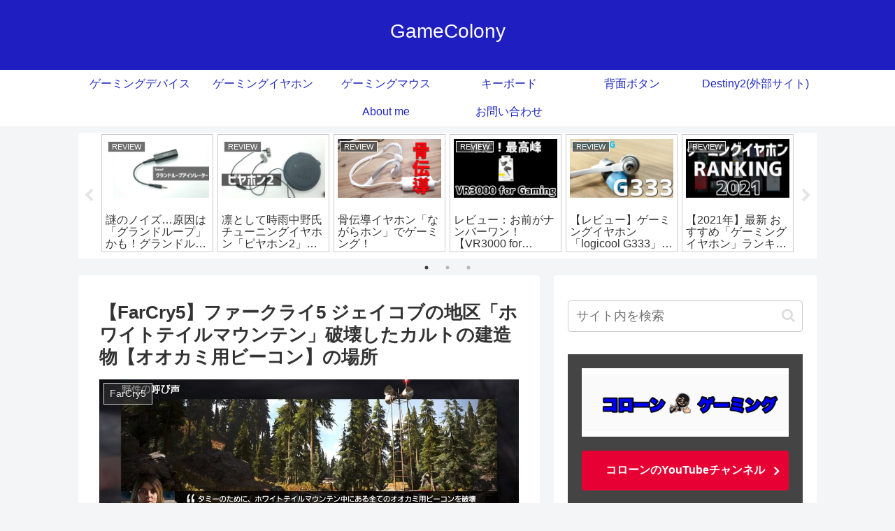

--- FILE ---
content_type: text/html; charset=UTF-8
request_url: https://gamecolony.jp/far-cry-5-whitetail-mountains-wolf-beacon-location/
body_size: 33957
content:
<!doctype html>
<html dir="ltr" lang="ja" prefix="og: https://ogp.me/ns#">

<head>
<meta charset="utf-8">
<meta http-equiv="X-UA-Compatible" content="IE=edge">
<meta name="viewport" content="width=device-width, initial-scale=1.0, viewport-fit=cover"/>
<meta name="referrer" content="no-referrer-when-downgrade"/>

  
  <!-- preconnect dns-prefetch -->
<link rel="preconnect dns-prefetch" href="//www.googletagmanager.com">
<link rel="preconnect dns-prefetch" href="//www.google-analytics.com">
<link rel="preconnect dns-prefetch" href="//ajax.googleapis.com">
<link rel="preconnect dns-prefetch" href="//cdnjs.cloudflare.com">
<link rel="preconnect dns-prefetch" href="//pagead2.googlesyndication.com">
<link rel="preconnect dns-prefetch" href="//googleads.g.doubleclick.net">
<link rel="preconnect dns-prefetch" href="//tpc.googlesyndication.com">
<link rel="preconnect dns-prefetch" href="//ad.doubleclick.net">
<link rel="preconnect dns-prefetch" href="//www.gstatic.com">
<link rel="preconnect dns-prefetch" href="//cse.google.com">
<link rel="preconnect dns-prefetch" href="//fonts.gstatic.com">
<link rel="preconnect dns-prefetch" href="//fonts.googleapis.com">
<link rel="preconnect dns-prefetch" href="//cms.quantserve.com">
<link rel="preconnect dns-prefetch" href="//secure.gravatar.com">
<link rel="preconnect dns-prefetch" href="//cdn.syndication.twimg.com">
<link rel="preconnect dns-prefetch" href="//cdn.jsdelivr.net">
<link rel="preconnect dns-prefetch" href="//images-fe.ssl-images-amazon.com">
<link rel="preconnect dns-prefetch" href="//completion.amazon.com">
<link rel="preconnect dns-prefetch" href="//m.media-amazon.com">
<link rel="preconnect dns-prefetch" href="//i.moshimo.com">
<link rel="preconnect dns-prefetch" href="//aml.valuecommerce.com">
<link rel="preconnect dns-prefetch" href="//dalc.valuecommerce.com">
<link rel="preconnect dns-prefetch" href="//dalb.valuecommerce.com">
<title>【FarCry5】ファークライ5 ジェイコブの地区「ホワイトテイルマウンテン」破壊したカルトの建造物【オオカミ用ビーコン】の場所 | GameColony</title>

		<!-- All in One SEO 4.9.0 - aioseo.com -->
	<meta name="description" content="オオカミ用ビーコンの場所 ジェイコブの地区「ホワイトテイルマウンテン」にはサイドミッション「野生の呼び声」に付" />
	<meta name="robots" content="max-snippet:-1, max-image-preview:large, max-video-preview:-1" />
	<meta name="author" content="coroon"/>
	<meta name="google-site-verification" content="6a9GrTqUlCoXx_2AA2OiO5D89SPPJAGi_5s0r4Dq_XE" />
	<link rel="canonical" href="https://gamecolony.jp/far-cry-5-whitetail-mountains-wolf-beacon-location/" />
	<meta name="generator" content="All in One SEO (AIOSEO) 4.9.0" />
		<meta property="og:locale" content="ja_JP" />
		<meta property="og:site_name" content="GameColony | ゲーム/ゲーミングデバイス情報サイト" />
		<meta property="og:type" content="article" />
		<meta property="og:title" content="【FarCry5】ファークライ5 ジェイコブの地区「ホワイトテイルマウンテン」破壊したカルトの建造物【オオカミ用ビーコン】の場所 | GameColony" />
		<meta property="og:description" content="オオカミ用ビーコンの場所 ジェイコブの地区「ホワイトテイルマウンテン」にはサイドミッション「野生の呼び声」に付" />
		<meta property="og:url" content="https://gamecolony.jp/far-cry-5-whitetail-mountains-wolf-beacon-location/" />
		<meta property="article:published_time" content="2018-05-07T02:43:20+00:00" />
		<meta property="article:modified_time" content="2018-05-07T02:43:20+00:00" />
		<meta name="twitter:card" content="summary" />
		<meta name="twitter:title" content="【FarCry5】ファークライ5 ジェイコブの地区「ホワイトテイルマウンテン」破壊したカルトの建造物【オオカミ用ビーコン】の場所 | GameColony" />
		<meta name="twitter:description" content="オオカミ用ビーコンの場所 ジェイコブの地区「ホワイトテイルマウンテン」にはサイドミッション「野生の呼び声」に付" />
		<script type="application/ld+json" class="aioseo-schema">
			{"@context":"https:\/\/schema.org","@graph":[{"@type":"Article","@id":"https:\/\/gamecolony.jp\/far-cry-5-whitetail-mountains-wolf-beacon-location\/#article","name":"\u3010FarCry5\u3011\u30d5\u30a1\u30fc\u30af\u30e9\u30a45 \u30b8\u30a7\u30a4\u30b3\u30d6\u306e\u5730\u533a\u300c\u30db\u30ef\u30a4\u30c8\u30c6\u30a4\u30eb\u30de\u30a6\u30f3\u30c6\u30f3\u300d\u7834\u58ca\u3057\u305f\u30ab\u30eb\u30c8\u306e\u5efa\u9020\u7269\u3010\u30aa\u30aa\u30ab\u30df\u7528\u30d3\u30fc\u30b3\u30f3\u3011\u306e\u5834\u6240 | GameColony","headline":"\u3010FarCry5\u3011\u30d5\u30a1\u30fc\u30af\u30e9\u30a45 \u30b8\u30a7\u30a4\u30b3\u30d6\u306e\u5730\u533a\u300c\u30db\u30ef\u30a4\u30c8\u30c6\u30a4\u30eb\u30de\u30a6\u30f3\u30c6\u30f3\u300d\u7834\u58ca\u3057\u305f\u30ab\u30eb\u30c8\u306e\u5efa\u9020\u7269\u3010\u30aa\u30aa\u30ab\u30df\u7528\u30d3\u30fc\u30b3\u30f3\u3011\u306e\u5834\u6240","author":{"@id":"https:\/\/gamecolony.jp\/author\/coroon\/#author"},"publisher":{"@id":"https:\/\/gamecolony.jp\/#organization"},"image":{"@type":"ImageObject","url":"https:\/\/gamecolony.jp\/wp-content\/uploads\/2018\/05\/5d65c53fe3f0397cda10207b36e5ef31-1.jpg","width":1165,"height":397},"datePublished":"2018-05-07T11:43:20+09:00","dateModified":"2018-05-07T11:43:20+09:00","inLanguage":"ja","mainEntityOfPage":{"@id":"https:\/\/gamecolony.jp\/far-cry-5-whitetail-mountains-wolf-beacon-location\/#webpage"},"isPartOf":{"@id":"https:\/\/gamecolony.jp\/far-cry-5-whitetail-mountains-wolf-beacon-location\/#webpage"},"articleSection":"FarCry5, Farcry5, PS4, Ubisoft, \u30d5\u30a1\u30fc\u30af\u30e9\u30a45"},{"@type":"BreadcrumbList","@id":"https:\/\/gamecolony.jp\/far-cry-5-whitetail-mountains-wolf-beacon-location\/#breadcrumblist","itemListElement":[{"@type":"ListItem","@id":"https:\/\/gamecolony.jp#listItem","position":1,"name":"\u30db\u30fc\u30e0","item":"https:\/\/gamecolony.jp","nextItem":{"@type":"ListItem","@id":"https:\/\/gamecolony.jp\/category\/farcry5\/#listItem","name":"FarCry5"}},{"@type":"ListItem","@id":"https:\/\/gamecolony.jp\/category\/farcry5\/#listItem","position":2,"name":"FarCry5","item":"https:\/\/gamecolony.jp\/category\/farcry5\/","nextItem":{"@type":"ListItem","@id":"https:\/\/gamecolony.jp\/far-cry-5-whitetail-mountains-wolf-beacon-location\/#listItem","name":"\u3010FarCry5\u3011\u30d5\u30a1\u30fc\u30af\u30e9\u30a45 \u30b8\u30a7\u30a4\u30b3\u30d6\u306e\u5730\u533a\u300c\u30db\u30ef\u30a4\u30c8\u30c6\u30a4\u30eb\u30de\u30a6\u30f3\u30c6\u30f3\u300d\u7834\u58ca\u3057\u305f\u30ab\u30eb\u30c8\u306e\u5efa\u9020\u7269\u3010\u30aa\u30aa\u30ab\u30df\u7528\u30d3\u30fc\u30b3\u30f3\u3011\u306e\u5834\u6240"},"previousItem":{"@type":"ListItem","@id":"https:\/\/gamecolony.jp#listItem","name":"\u30db\u30fc\u30e0"}},{"@type":"ListItem","@id":"https:\/\/gamecolony.jp\/far-cry-5-whitetail-mountains-wolf-beacon-location\/#listItem","position":3,"name":"\u3010FarCry5\u3011\u30d5\u30a1\u30fc\u30af\u30e9\u30a45 \u30b8\u30a7\u30a4\u30b3\u30d6\u306e\u5730\u533a\u300c\u30db\u30ef\u30a4\u30c8\u30c6\u30a4\u30eb\u30de\u30a6\u30f3\u30c6\u30f3\u300d\u7834\u58ca\u3057\u305f\u30ab\u30eb\u30c8\u306e\u5efa\u9020\u7269\u3010\u30aa\u30aa\u30ab\u30df\u7528\u30d3\u30fc\u30b3\u30f3\u3011\u306e\u5834\u6240","previousItem":{"@type":"ListItem","@id":"https:\/\/gamecolony.jp\/category\/farcry5\/#listItem","name":"FarCry5"}}]},{"@type":"Organization","@id":"https:\/\/gamecolony.jp\/#organization","name":"GameColony","description":"\u30b2\u30fc\u30e0\/\u30b2\u30fc\u30df\u30f3\u30b0\u30c7\u30d0\u30a4\u30b9\u60c5\u5831\u30b5\u30a4\u30c8","url":"https:\/\/gamecolony.jp\/"},{"@type":"Person","@id":"https:\/\/gamecolony.jp\/author\/coroon\/#author","url":"https:\/\/gamecolony.jp\/author\/coroon\/","name":"coroon","image":{"@type":"ImageObject","@id":"https:\/\/gamecolony.jp\/far-cry-5-whitetail-mountains-wolf-beacon-location\/#authorImage","url":"https:\/\/secure.gravatar.com\/avatar\/42bf0845bf9808985dcd3323c375b100?s=96&d=mm&r=g","width":96,"height":96,"caption":"coroon"}},{"@type":"WebPage","@id":"https:\/\/gamecolony.jp\/far-cry-5-whitetail-mountains-wolf-beacon-location\/#webpage","url":"https:\/\/gamecolony.jp\/far-cry-5-whitetail-mountains-wolf-beacon-location\/","name":"\u3010FarCry5\u3011\u30d5\u30a1\u30fc\u30af\u30e9\u30a45 \u30b8\u30a7\u30a4\u30b3\u30d6\u306e\u5730\u533a\u300c\u30db\u30ef\u30a4\u30c8\u30c6\u30a4\u30eb\u30de\u30a6\u30f3\u30c6\u30f3\u300d\u7834\u58ca\u3057\u305f\u30ab\u30eb\u30c8\u306e\u5efa\u9020\u7269\u3010\u30aa\u30aa\u30ab\u30df\u7528\u30d3\u30fc\u30b3\u30f3\u3011\u306e\u5834\u6240 | GameColony","description":"\u30aa\u30aa\u30ab\u30df\u7528\u30d3\u30fc\u30b3\u30f3\u306e\u5834\u6240 \u30b8\u30a7\u30a4\u30b3\u30d6\u306e\u5730\u533a\u300c\u30db\u30ef\u30a4\u30c8\u30c6\u30a4\u30eb\u30de\u30a6\u30f3\u30c6\u30f3\u300d\u306b\u306f\u30b5\u30a4\u30c9\u30df\u30c3\u30b7\u30e7\u30f3\u300c\u91ce\u751f\u306e\u547c\u3073\u58f0\u300d\u306b\u4ed8","inLanguage":"ja","isPartOf":{"@id":"https:\/\/gamecolony.jp\/#website"},"breadcrumb":{"@id":"https:\/\/gamecolony.jp\/far-cry-5-whitetail-mountains-wolf-beacon-location\/#breadcrumblist"},"author":{"@id":"https:\/\/gamecolony.jp\/author\/coroon\/#author"},"creator":{"@id":"https:\/\/gamecolony.jp\/author\/coroon\/#author"},"image":{"@type":"ImageObject","url":"https:\/\/gamecolony.jp\/wp-content\/uploads\/2018\/05\/5d65c53fe3f0397cda10207b36e5ef31-1.jpg","@id":"https:\/\/gamecolony.jp\/far-cry-5-whitetail-mountains-wolf-beacon-location\/#mainImage","width":1165,"height":397},"primaryImageOfPage":{"@id":"https:\/\/gamecolony.jp\/far-cry-5-whitetail-mountains-wolf-beacon-location\/#mainImage"},"datePublished":"2018-05-07T11:43:20+09:00","dateModified":"2018-05-07T11:43:20+09:00"},{"@type":"WebSite","@id":"https:\/\/gamecolony.jp\/#website","url":"https:\/\/gamecolony.jp\/","name":"GameColony","description":"\u30b2\u30fc\u30e0\/\u30b2\u30fc\u30df\u30f3\u30b0\u30c7\u30d0\u30a4\u30b9\u60c5\u5831\u30b5\u30a4\u30c8","inLanguage":"ja","publisher":{"@id":"https:\/\/gamecolony.jp\/#organization"}}]}
		</script>
		<!-- All in One SEO -->


<!-- OGP -->
<meta property="og:type" content="article">
<meta property="og:description" content="オオカミ用ビーコンの場所ジェイコブの地区「ホワイトテイルマウンテン」にはサイドミッション「野生の呼び声」に付随し破壊できるカルトの建造物【オオカミ用ビーコン】が計10箇所あります。オオカミ用ビーコンは、その柱の上部に赤色灯がついているので暗">
<meta property="og:title" content="【FarCry5】ファークライ5 ジェイコブの地区「ホワイトテイルマウンテン」破壊したカルトの建造物【オオカミ用ビーコン】の場所">
<meta property="og:url" content="https://gamecolony.jp/far-cry-5-whitetail-mountains-wolf-beacon-location/">
<meta property="og:image" content="https://gamecolony.jp/wp-content/uploads/2018/05/5d65c53fe3f0397cda10207b36e5ef31-1.jpg">
<meta property="og:site_name" content="GameColony">
<meta property="og:locale" content="ja_JP">
<meta property="article:published_time" content="2018-05-07T11:43:20+09:00" />
<meta property="article:modified_time" content="2018-05-07T11:43:20+09:00" />
<meta property="article:section" content="FarCry5">
<meta property="article:tag" content="Farcry5">
<meta property="article:tag" content="PS4">
<meta property="article:tag" content="Ubisoft">
<meta property="article:tag" content="ファークライ5">
<!-- /OGP -->

<!-- Twitter Card -->
<meta name="twitter:card" content="summary_large_image">
<meta property="twitter:description" content="オオカミ用ビーコンの場所ジェイコブの地区「ホワイトテイルマウンテン」にはサイドミッション「野生の呼び声」に付随し破壊できるカルトの建造物【オオカミ用ビーコン】が計10箇所あります。オオカミ用ビーコンは、その柱の上部に赤色灯がついているので暗">
<meta property="twitter:title" content="【FarCry5】ファークライ5 ジェイコブの地区「ホワイトテイルマウンテン」破壊したカルトの建造物【オオカミ用ビーコン】の場所">
<meta property="twitter:url" content="https://gamecolony.jp/far-cry-5-whitetail-mountains-wolf-beacon-location/">
<meta name="twitter:image" content="https://gamecolony.jp/wp-content/uploads/2018/05/5d65c53fe3f0397cda10207b36e5ef31-1.jpg">
<meta name="twitter:domain" content="gamecolony.jp">
<!-- /Twitter Card -->
<link rel='dns-prefetch' href='//ajax.googleapis.com' />
<link rel='dns-prefetch' href='//cdnjs.cloudflare.com' />
<link rel='dns-prefetch' href='//secure.gravatar.com' />
<link rel='dns-prefetch' href='//stats.wp.com' />
<link rel='dns-prefetch' href='//v0.wordpress.com' />
<link rel="alternate" type="application/rss+xml" title="GameColony &raquo; フィード" href="https://gamecolony.jp/feed/" />
<link rel="alternate" type="application/rss+xml" title="GameColony &raquo; コメントフィード" href="https://gamecolony.jp/comments/feed/" />
<link rel="alternate" type="application/rss+xml" title="GameColony &raquo; 【FarCry5】ファークライ5 ジェイコブの地区「ホワイトテイルマウンテン」破壊したカルトの建造物【オオカミ用ビーコン】の場所 のコメントのフィード" href="https://gamecolony.jp/far-cry-5-whitetail-mountains-wolf-beacon-location/feed/" />
<link rel='stylesheet' id='cocoon-style-css' href='https://gamecolony.jp/wp-content/themes/cocoon-master/style.css?ver=6.1.9&#038;fver=20220206053644' media='all' />
<style id='cocoon-style-inline-css'>
.header .header-in{min-height:100px}#header-container,#header-container .navi,#navi .navi-in>.menu-header .sub-menu{background-color:#082ba0}.header,.header .site-name-text,#navi .navi-in a,#navi .navi-in a:hover{color:#fff}.header,.header .site-name-text,#navi .navi-in a,#navi .navi-in a:hover{color:#fff}.header{background-color:#1f1fc1}.header,.header .site-name-text{color:#fff}#header-container .navi,#navi .navi-in>.menu-header .sub-menu{background-color:#fff}#navi .navi-in a,#navi .navi-in a:hover{color:#fff}#navi .navi-in a,#navi .navi-in a:hover{color:#1f29c1}#navi .navi-in a:hover{background-color:rgba(255,255,255,.2)}.main{width:660px}.sidebar{width:376px}.wrap{width:1056px}@media screen and (max-width:1080px){.wrap{width:auto}.main,.sidebar,.sidebar-left .main,.sidebar-left .sidebar{margin:0 .5%}.main{width:67.4%}.sidebar{padding:1.5%;width:30%}.entry-card-thumb{width:38%}.entry-card-content{margin-left:40%}}body::after{content:url(https://gamecolony.jp/wp-content/themes/cocoon-master/lib/analytics/access.php?post_id=536&post_type=post)!important;visibility:hidden;position:absolute;bottom:0;right:0;width:1px;height:1px;overflow:hidden;display:inline!important}@media screen and (max-width:834px){.header div.header-in{min-height:20px}}.toc-checkbox{display:none}.toc-content{visibility:hidden;height:0;opacity:.2;transition:all .5s ease-out}.toc-checkbox:checked~.toc-content{visibility:visible;padding-top:.6em;height:100%;opacity:1}.toc-title::after{content:'[開く]';margin-left:.5em;cursor:pointer;font-size:.8em}.toc-title:hover::after{text-decoration:underline}.toc-checkbox:checked+.toc-title::after{content:'[閉じる]'}#respond{display:none}#footer{background:#55557a}#footer,#footer a,.footer-title{color:#fff}.entry-content>*,.demo .entry-content p{line-height:1.8}.entry-content>*,.article p,.demo .entry-content p,.article dl,.article ul,.article ol,.article blockquote,.article pre,.article table,.article .toc,.body .article,.body .column-wrap,.body .new-entry-cards,.body .popular-entry-cards,.body .navi-entry-cards,.body .box-menus,.body .ranking-item,.body .rss-entry-cards,.body .widget,.body .author-box,.body .blogcard-wrap,.body .login-user-only,.body .information-box,.body .question-box,.body .alert-box,.body .information,.body .question,.body .alert,.body .memo-box,.body .comment-box,.body .common-icon-box,.body .blank-box,.body .button-block,.body .micro-bottom,.body .caption-box,.body .tab-caption-box,.body .label-box,.body .toggle-wrap,.body .wp-block-image,.body .booklink-box,.body .kaerebalink-box,.body .tomarebalink-box,.body .product-item-box,.body .speech-wrap,.body .wp-block-categories,.body .wp-block-archives,.body .wp-block-archives-dropdown,.body .wp-block-calendar,.body .ad-area,.body .wp-block-gallery,.body .wp-block-audio,.body .wp-block-cover,.body .wp-block-file,.body .wp-block-media-text,.body .wp-block-video,.body .wp-block-buttons,.body .wp-block-columns,.body .wp-block-separator,.body .components-placeholder,.body .wp-block-search,.body .wp-block-social-links,.body .timeline-box,.body .blogcard-type,.body .btn-wrap,.body .btn-wrap a,.body .block-box,.body .wp-block-embed,.body .wp-block-group,.body .wp-block-table,.body .scrollable-table,.body .wp-block-separator,.body .wp-block,.body .video-container,.comment-area,.related-entries,.pager-post-navi,.comment-respond,.is-root-container>*,[data-type="core/freeform"]{margin-bottom:1.4em}.article h2,.article h3,.article h4,.article h5,.article h6{margin-bottom:1.26em}@media screen and (max-width:480px){.body,.menu-content{font-size:16px}}@media screen and (max-width:781px){.wp-block-column{margin-bottom:1.4em}}@media screen and (max-width:599px){.column-wrap>div{margin-bottom:1.4em}}.article h2,.article h3,.article h4,.article h5,.article h6{margin-top:1.87em}.article .micro-top{margin-bottom:.28em}.article .micro-bottom{margin-top:-1.26em}.article .micro-balloon{margin-bottom:.7em}.article .micro-bottom.micro-balloon{margin-top:-.98em}.blank-box.bb-key-color{border-color:#19448e}.iic-key-color li::before{color:#19448e}.blank-box.bb-tab.bb-key-color::before{background-color:#19448e}.tb-key-color .toggle-button{border:1px solid #19448e;background:#19448e;color:#fff}.tb-key-color .toggle-button::before{color:#ccc}.tb-key-color .toggle-checkbox:checked~.toggle-content{border-color:#19448e}.cb-key-color.caption-box{border-color:#19448e}.cb-key-color .caption-box-label{background-color:#19448e;color:#fff}.tcb-key-color .tab-caption-box-label{background-color:#19448e;color:#fff}.tcb-key-color .tab-caption-box-content{border-color:#19448e}.lb-key-color .label-box-content{border-color:#19448e}.mc-key-color{background-color:#19448e;color:#fff;border:0}.mc-key-color.micro-bottom::after{border-bottom-color:#19448e;border-top-color:transparent}.mc-key-color::before{border-top-color:transparent;border-bottom-color:transparent}.mc-key-color::after{border-top-color:#19448e}.btn-key-color,.btn-wrap.btn-wrap-key-color>a{background-color:#19448e}.has-text-color.has-key-color-color{color:#19448e}.has-background.has-key-color-background-color{background-color:#19448e}.body.article,body#tinymce.wp-editor{background-color:#fff}.body.article,.editor-post-title__block .editor-post-title__input,body#tinymce.wp-editor{color:#333}html .body .has-key-color-background-color{background-color:#19448e}html .body .has-key-color-color{color:#19448e}html .body .has-key-color-border-color{border-color:#19448e}html .body .btn-wrap.has-key-color-background-color>a{background-color:#19448e}html .body .btn-wrap.has-key-color-color>a{color:#19448e}html .body .btn-wrap.has-key-color-border-color>a{border-color:#19448e}html .body .bb-tab.has-key-color-border-color .bb-label{background-color:#19448e}html .body .toggle-wrap.has-key-color-border-color .toggle-button{background-color:#19448e}html .body .toggle-wrap.has-key-color-border-color .toggle-button,.toggle-wrap.has-key-color-border-color .toggle-content{border-color:#19448e}html .body .iconlist-box.has-key-color-icon-color li::before{color:#19448e}html .body .micro-balloon.has-key-color-color{color:#19448e}html .body .micro-balloon.has-key-color-background-color{background-color:#19448e;border-color:transparent}html .body .micro-balloon.has-key-color-background-color.micro-bottom::after{border-bottom-color:#19448e;border-top-color:transparent}html .body .micro-balloon.has-key-color-background-color::before{border-top-color:transparent;border-bottom-color:transparent}html .body .micro-balloon.has-key-color-background-color::after{border-top-color:#19448e}html .body .micro-balloon.has-border-color.has-key-color-border-color{border-color:#19448e}html .body .micro-balloon.micro-top.has-key-color-border-color::before{border-top-color:#19448e}html .body .micro-balloon.micro-bottom.has-key-color-border-color::before{border-bottom-color:#19448e}html .body .caption-box.has-key-color-border-color .box-label{background-color:#19448e}html .body .tab-caption-box.has-key-color-border-color .box-label{background-color:#19448e}html .body .tab-caption-box.has-key-color-border-color .box-content{border-color:#19448e}html .body .tab-caption-box.has-key-color-background-color .box-content{background-color:#19448e}html .body .label-box.has-key-color-border-color .box-content{border-color:#19448e}html .body .label-box.has-key-color-background-color .box-content{background-color:#19448e}html .body .speech-balloon.has-key-color-background-color{background-color:#19448e}html .body .speech-balloon.has-text-color.has-key-color-color{color:#19448e}html .body .speech-balloon.has-key-color-border-color{border-color:#19448e}html .body .sbp-l .speech-balloon.has-key-color-border-color::before{border-right-color:#19448e}html .body .sbp-r .speech-balloon.has-key-color-border-color::before{border-left-color:#19448e}html .body .sbp-l .speech-balloon.has-key-color-background-color::after{border-right-color:#19448e}html .body .sbp-r .speech-balloon.has-key-color-background-color::after{border-left-color:#19448e}html .body .sbs-line.sbp-r .speech-balloon.has-key-color-background-color{background-color:#19448e}html .body .sbs-line.sbp-r .speech-balloon.has-key-color-border-color{border-color:#19448e}html .body .speech-wraphtml .body .sbs-think .speech-balloon.has-key-color-border-color::before,html .body .speech-wrap.sbs-think .speech-balloon.has-key-color-border-color::after{border-color:#19448e}html .body .sbs-think .speech-balloon.has-key-color-background-color::before,html .body .sbs-think .speech-balloon.has-key-color-background-color::after{background-color:#19448e}html .body .sbs-think .speech-balloon.has-key-color-border-color::before{border-color:#19448e}html .body .timeline-box.has-key-color-point-color .timeline-item::before{background-color:#19448e}html .body .has-key-color-question-color .faq-question-label{color:#19448e}html .body .has-key-color-answer-color .faq-answer-label{color:#19448e}html .body .is-style-square.has-key-color-question-color .faq-question-label{color:#fff;background-color:#19448e}html .body .is-style-square.has-key-color-answer-color .faq-answer-label{color:#fff;background-color:#19448e}html .body .has-red-background-color{background-color:#e60033}html .body .has-red-color{color:#e60033}html .body .has-red-border-color{border-color:#e60033}html .body .btn-wrap.has-red-background-color>a{background-color:#e60033}html .body .btn-wrap.has-red-color>a{color:#e60033}html .body .btn-wrap.has-red-border-color>a{border-color:#e60033}html .body .bb-tab.has-red-border-color .bb-label{background-color:#e60033}html .body .toggle-wrap.has-red-border-color .toggle-button{background-color:#e60033}html .body .toggle-wrap.has-red-border-color .toggle-button,.toggle-wrap.has-red-border-color .toggle-content{border-color:#e60033}html .body .iconlist-box.has-red-icon-color li::before{color:#e60033}html .body .micro-balloon.has-red-color{color:#e60033}html .body .micro-balloon.has-red-background-color{background-color:#e60033;border-color:transparent}html .body .micro-balloon.has-red-background-color.micro-bottom::after{border-bottom-color:#e60033;border-top-color:transparent}html .body .micro-balloon.has-red-background-color::before{border-top-color:transparent;border-bottom-color:transparent}html .body .micro-balloon.has-red-background-color::after{border-top-color:#e60033}html .body .micro-balloon.has-border-color.has-red-border-color{border-color:#e60033}html .body .micro-balloon.micro-top.has-red-border-color::before{border-top-color:#e60033}html .body .micro-balloon.micro-bottom.has-red-border-color::before{border-bottom-color:#e60033}html .body .caption-box.has-red-border-color .box-label{background-color:#e60033}html .body .tab-caption-box.has-red-border-color .box-label{background-color:#e60033}html .body .tab-caption-box.has-red-border-color .box-content{border-color:#e60033}html .body .tab-caption-box.has-red-background-color .box-content{background-color:#e60033}html .body .label-box.has-red-border-color .box-content{border-color:#e60033}html .body .label-box.has-red-background-color .box-content{background-color:#e60033}html .body .speech-balloon.has-red-background-color{background-color:#e60033}html .body .speech-balloon.has-text-color.has-red-color{color:#e60033}html .body .speech-balloon.has-red-border-color{border-color:#e60033}html .body .sbp-l .speech-balloon.has-red-border-color::before{border-right-color:#e60033}html .body .sbp-r .speech-balloon.has-red-border-color::before{border-left-color:#e60033}html .body .sbp-l .speech-balloon.has-red-background-color::after{border-right-color:#e60033}html .body .sbp-r .speech-balloon.has-red-background-color::after{border-left-color:#e60033}html .body .sbs-line.sbp-r .speech-balloon.has-red-background-color{background-color:#e60033}html .body .sbs-line.sbp-r .speech-balloon.has-red-border-color{border-color:#e60033}html .body .speech-wraphtml .body .sbs-think .speech-balloon.has-red-border-color::before,html .body .speech-wrap.sbs-think .speech-balloon.has-red-border-color::after{border-color:#e60033}html .body .sbs-think .speech-balloon.has-red-background-color::before,html .body .sbs-think .speech-balloon.has-red-background-color::after{background-color:#e60033}html .body .sbs-think .speech-balloon.has-red-border-color::before{border-color:#e60033}html .body .timeline-box.has-red-point-color .timeline-item::before{background-color:#e60033}html .body .has-red-question-color .faq-question-label{color:#e60033}html .body .has-red-answer-color .faq-answer-label{color:#e60033}html .body .is-style-square.has-red-question-color .faq-question-label{color:#fff;background-color:#e60033}html .body .is-style-square.has-red-answer-color .faq-answer-label{color:#fff;background-color:#e60033}html .body .has-pink-background-color{background-color:#e95295}html .body .has-pink-color{color:#e95295}html .body .has-pink-border-color{border-color:#e95295}html .body .btn-wrap.has-pink-background-color>a{background-color:#e95295}html .body .btn-wrap.has-pink-color>a{color:#e95295}html .body .btn-wrap.has-pink-border-color>a{border-color:#e95295}html .body .bb-tab.has-pink-border-color .bb-label{background-color:#e95295}html .body .toggle-wrap.has-pink-border-color .toggle-button{background-color:#e95295}html .body .toggle-wrap.has-pink-border-color .toggle-button,.toggle-wrap.has-pink-border-color .toggle-content{border-color:#e95295}html .body .iconlist-box.has-pink-icon-color li::before{color:#e95295}html .body .micro-balloon.has-pink-color{color:#e95295}html .body .micro-balloon.has-pink-background-color{background-color:#e95295;border-color:transparent}html .body .micro-balloon.has-pink-background-color.micro-bottom::after{border-bottom-color:#e95295;border-top-color:transparent}html .body .micro-balloon.has-pink-background-color::before{border-top-color:transparent;border-bottom-color:transparent}html .body .micro-balloon.has-pink-background-color::after{border-top-color:#e95295}html .body .micro-balloon.has-border-color.has-pink-border-color{border-color:#e95295}html .body .micro-balloon.micro-top.has-pink-border-color::before{border-top-color:#e95295}html .body .micro-balloon.micro-bottom.has-pink-border-color::before{border-bottom-color:#e95295}html .body .caption-box.has-pink-border-color .box-label{background-color:#e95295}html .body .tab-caption-box.has-pink-border-color .box-label{background-color:#e95295}html .body .tab-caption-box.has-pink-border-color .box-content{border-color:#e95295}html .body .tab-caption-box.has-pink-background-color .box-content{background-color:#e95295}html .body .label-box.has-pink-border-color .box-content{border-color:#e95295}html .body .label-box.has-pink-background-color .box-content{background-color:#e95295}html .body .speech-balloon.has-pink-background-color{background-color:#e95295}html .body .speech-balloon.has-text-color.has-pink-color{color:#e95295}html .body .speech-balloon.has-pink-border-color{border-color:#e95295}html .body .sbp-l .speech-balloon.has-pink-border-color::before{border-right-color:#e95295}html .body .sbp-r .speech-balloon.has-pink-border-color::before{border-left-color:#e95295}html .body .sbp-l .speech-balloon.has-pink-background-color::after{border-right-color:#e95295}html .body .sbp-r .speech-balloon.has-pink-background-color::after{border-left-color:#e95295}html .body .sbs-line.sbp-r .speech-balloon.has-pink-background-color{background-color:#e95295}html .body .sbs-line.sbp-r .speech-balloon.has-pink-border-color{border-color:#e95295}html .body .speech-wraphtml .body .sbs-think .speech-balloon.has-pink-border-color::before,html .body .speech-wrap.sbs-think .speech-balloon.has-pink-border-color::after{border-color:#e95295}html .body .sbs-think .speech-balloon.has-pink-background-color::before,html .body .sbs-think .speech-balloon.has-pink-background-color::after{background-color:#e95295}html .body .sbs-think .speech-balloon.has-pink-border-color::before{border-color:#e95295}html .body .timeline-box.has-pink-point-color .timeline-item::before{background-color:#e95295}html .body .has-pink-question-color .faq-question-label{color:#e95295}html .body .has-pink-answer-color .faq-answer-label{color:#e95295}html .body .is-style-square.has-pink-question-color .faq-question-label{color:#fff;background-color:#e95295}html .body .is-style-square.has-pink-answer-color .faq-answer-label{color:#fff;background-color:#e95295}html .body .has-purple-background-color{background-color:#884898}html .body .has-purple-color{color:#884898}html .body .has-purple-border-color{border-color:#884898}html .body .btn-wrap.has-purple-background-color>a{background-color:#884898}html .body .btn-wrap.has-purple-color>a{color:#884898}html .body .btn-wrap.has-purple-border-color>a{border-color:#884898}html .body .bb-tab.has-purple-border-color .bb-label{background-color:#884898}html .body .toggle-wrap.has-purple-border-color .toggle-button{background-color:#884898}html .body .toggle-wrap.has-purple-border-color .toggle-button,.toggle-wrap.has-purple-border-color .toggle-content{border-color:#884898}html .body .iconlist-box.has-purple-icon-color li::before{color:#884898}html .body .micro-balloon.has-purple-color{color:#884898}html .body .micro-balloon.has-purple-background-color{background-color:#884898;border-color:transparent}html .body .micro-balloon.has-purple-background-color.micro-bottom::after{border-bottom-color:#884898;border-top-color:transparent}html .body .micro-balloon.has-purple-background-color::before{border-top-color:transparent;border-bottom-color:transparent}html .body .micro-balloon.has-purple-background-color::after{border-top-color:#884898}html .body .micro-balloon.has-border-color.has-purple-border-color{border-color:#884898}html .body .micro-balloon.micro-top.has-purple-border-color::before{border-top-color:#884898}html .body .micro-balloon.micro-bottom.has-purple-border-color::before{border-bottom-color:#884898}html .body .caption-box.has-purple-border-color .box-label{background-color:#884898}html .body .tab-caption-box.has-purple-border-color .box-label{background-color:#884898}html .body .tab-caption-box.has-purple-border-color .box-content{border-color:#884898}html .body .tab-caption-box.has-purple-background-color .box-content{background-color:#884898}html .body .label-box.has-purple-border-color .box-content{border-color:#884898}html .body .label-box.has-purple-background-color .box-content{background-color:#884898}html .body .speech-balloon.has-purple-background-color{background-color:#884898}html .body .speech-balloon.has-text-color.has-purple-color{color:#884898}html .body .speech-balloon.has-purple-border-color{border-color:#884898}html .body .sbp-l .speech-balloon.has-purple-border-color::before{border-right-color:#884898}html .body .sbp-r .speech-balloon.has-purple-border-color::before{border-left-color:#884898}html .body .sbp-l .speech-balloon.has-purple-background-color::after{border-right-color:#884898}html .body .sbp-r .speech-balloon.has-purple-background-color::after{border-left-color:#884898}html .body .sbs-line.sbp-r .speech-balloon.has-purple-background-color{background-color:#884898}html .body .sbs-line.sbp-r .speech-balloon.has-purple-border-color{border-color:#884898}html .body .speech-wraphtml .body .sbs-think .speech-balloon.has-purple-border-color::before,html .body .speech-wrap.sbs-think .speech-balloon.has-purple-border-color::after{border-color:#884898}html .body .sbs-think .speech-balloon.has-purple-background-color::before,html .body .sbs-think .speech-balloon.has-purple-background-color::after{background-color:#884898}html .body .sbs-think .speech-balloon.has-purple-border-color::before{border-color:#884898}html .body .timeline-box.has-purple-point-color .timeline-item::before{background-color:#884898}html .body .has-purple-question-color .faq-question-label{color:#884898}html .body .has-purple-answer-color .faq-answer-label{color:#884898}html .body .is-style-square.has-purple-question-color .faq-question-label{color:#fff;background-color:#884898}html .body .is-style-square.has-purple-answer-color .faq-answer-label{color:#fff;background-color:#884898}html .body .has-deep-background-color{background-color:#55295b}html .body .has-deep-color{color:#55295b}html .body .has-deep-border-color{border-color:#55295b}html .body .btn-wrap.has-deep-background-color>a{background-color:#55295b}html .body .btn-wrap.has-deep-color>a{color:#55295b}html .body .btn-wrap.has-deep-border-color>a{border-color:#55295b}html .body .bb-tab.has-deep-border-color .bb-label{background-color:#55295b}html .body .toggle-wrap.has-deep-border-color .toggle-button{background-color:#55295b}html .body .toggle-wrap.has-deep-border-color .toggle-button,.toggle-wrap.has-deep-border-color .toggle-content{border-color:#55295b}html .body .iconlist-box.has-deep-icon-color li::before{color:#55295b}html .body .micro-balloon.has-deep-color{color:#55295b}html .body .micro-balloon.has-deep-background-color{background-color:#55295b;border-color:transparent}html .body .micro-balloon.has-deep-background-color.micro-bottom::after{border-bottom-color:#55295b;border-top-color:transparent}html .body .micro-balloon.has-deep-background-color::before{border-top-color:transparent;border-bottom-color:transparent}html .body .micro-balloon.has-deep-background-color::after{border-top-color:#55295b}html .body .micro-balloon.has-border-color.has-deep-border-color{border-color:#55295b}html .body .micro-balloon.micro-top.has-deep-border-color::before{border-top-color:#55295b}html .body .micro-balloon.micro-bottom.has-deep-border-color::before{border-bottom-color:#55295b}html .body .caption-box.has-deep-border-color .box-label{background-color:#55295b}html .body .tab-caption-box.has-deep-border-color .box-label{background-color:#55295b}html .body .tab-caption-box.has-deep-border-color .box-content{border-color:#55295b}html .body .tab-caption-box.has-deep-background-color .box-content{background-color:#55295b}html .body .label-box.has-deep-border-color .box-content{border-color:#55295b}html .body .label-box.has-deep-background-color .box-content{background-color:#55295b}html .body .speech-balloon.has-deep-background-color{background-color:#55295b}html .body .speech-balloon.has-text-color.has-deep-color{color:#55295b}html .body .speech-balloon.has-deep-border-color{border-color:#55295b}html .body .sbp-l .speech-balloon.has-deep-border-color::before{border-right-color:#55295b}html .body .sbp-r .speech-balloon.has-deep-border-color::before{border-left-color:#55295b}html .body .sbp-l .speech-balloon.has-deep-background-color::after{border-right-color:#55295b}html .body .sbp-r .speech-balloon.has-deep-background-color::after{border-left-color:#55295b}html .body .sbs-line.sbp-r .speech-balloon.has-deep-background-color{background-color:#55295b}html .body .sbs-line.sbp-r .speech-balloon.has-deep-border-color{border-color:#55295b}html .body .speech-wraphtml .body .sbs-think .speech-balloon.has-deep-border-color::before,html .body .speech-wrap.sbs-think .speech-balloon.has-deep-border-color::after{border-color:#55295b}html .body .sbs-think .speech-balloon.has-deep-background-color::before,html .body .sbs-think .speech-balloon.has-deep-background-color::after{background-color:#55295b}html .body .sbs-think .speech-balloon.has-deep-border-color::before{border-color:#55295b}html .body .timeline-box.has-deep-point-color .timeline-item::before{background-color:#55295b}html .body .has-deep-question-color .faq-question-label{color:#55295b}html .body .has-deep-answer-color .faq-answer-label{color:#55295b}html .body .is-style-square.has-deep-question-color .faq-question-label{color:#fff;background-color:#55295b}html .body .is-style-square.has-deep-answer-color .faq-answer-label{color:#fff;background-color:#55295b}html .body .has-indigo-background-color{background-color:#1e50a2}html .body .has-indigo-color{color:#1e50a2}html .body .has-indigo-border-color{border-color:#1e50a2}html .body .btn-wrap.has-indigo-background-color>a{background-color:#1e50a2}html .body .btn-wrap.has-indigo-color>a{color:#1e50a2}html .body .btn-wrap.has-indigo-border-color>a{border-color:#1e50a2}html .body .bb-tab.has-indigo-border-color .bb-label{background-color:#1e50a2}html .body .toggle-wrap.has-indigo-border-color .toggle-button{background-color:#1e50a2}html .body .toggle-wrap.has-indigo-border-color .toggle-button,.toggle-wrap.has-indigo-border-color .toggle-content{border-color:#1e50a2}html .body .iconlist-box.has-indigo-icon-color li::before{color:#1e50a2}html .body .micro-balloon.has-indigo-color{color:#1e50a2}html .body .micro-balloon.has-indigo-background-color{background-color:#1e50a2;border-color:transparent}html .body .micro-balloon.has-indigo-background-color.micro-bottom::after{border-bottom-color:#1e50a2;border-top-color:transparent}html .body .micro-balloon.has-indigo-background-color::before{border-top-color:transparent;border-bottom-color:transparent}html .body .micro-balloon.has-indigo-background-color::after{border-top-color:#1e50a2}html .body .micro-balloon.has-border-color.has-indigo-border-color{border-color:#1e50a2}html .body .micro-balloon.micro-top.has-indigo-border-color::before{border-top-color:#1e50a2}html .body .micro-balloon.micro-bottom.has-indigo-border-color::before{border-bottom-color:#1e50a2}html .body .caption-box.has-indigo-border-color .box-label{background-color:#1e50a2}html .body .tab-caption-box.has-indigo-border-color .box-label{background-color:#1e50a2}html .body .tab-caption-box.has-indigo-border-color .box-content{border-color:#1e50a2}html .body .tab-caption-box.has-indigo-background-color .box-content{background-color:#1e50a2}html .body .label-box.has-indigo-border-color .box-content{border-color:#1e50a2}html .body .label-box.has-indigo-background-color .box-content{background-color:#1e50a2}html .body .speech-balloon.has-indigo-background-color{background-color:#1e50a2}html .body .speech-balloon.has-text-color.has-indigo-color{color:#1e50a2}html .body .speech-balloon.has-indigo-border-color{border-color:#1e50a2}html .body .sbp-l .speech-balloon.has-indigo-border-color::before{border-right-color:#1e50a2}html .body .sbp-r .speech-balloon.has-indigo-border-color::before{border-left-color:#1e50a2}html .body .sbp-l .speech-balloon.has-indigo-background-color::after{border-right-color:#1e50a2}html .body .sbp-r .speech-balloon.has-indigo-background-color::after{border-left-color:#1e50a2}html .body .sbs-line.sbp-r .speech-balloon.has-indigo-background-color{background-color:#1e50a2}html .body .sbs-line.sbp-r .speech-balloon.has-indigo-border-color{border-color:#1e50a2}html .body .speech-wraphtml .body .sbs-think .speech-balloon.has-indigo-border-color::before,html .body .speech-wrap.sbs-think .speech-balloon.has-indigo-border-color::after{border-color:#1e50a2}html .body .sbs-think .speech-balloon.has-indigo-background-color::before,html .body .sbs-think .speech-balloon.has-indigo-background-color::after{background-color:#1e50a2}html .body .sbs-think .speech-balloon.has-indigo-border-color::before{border-color:#1e50a2}html .body .timeline-box.has-indigo-point-color .timeline-item::before{background-color:#1e50a2}html .body .has-indigo-question-color .faq-question-label{color:#1e50a2}html .body .has-indigo-answer-color .faq-answer-label{color:#1e50a2}html .body .is-style-square.has-indigo-question-color .faq-question-label{color:#fff;background-color:#1e50a2}html .body .is-style-square.has-indigo-answer-color .faq-answer-label{color:#fff;background-color:#1e50a2}html .body .has-blue-background-color{background-color:#0095d9}html .body .has-blue-color{color:#0095d9}html .body .has-blue-border-color{border-color:#0095d9}html .body .btn-wrap.has-blue-background-color>a{background-color:#0095d9}html .body .btn-wrap.has-blue-color>a{color:#0095d9}html .body .btn-wrap.has-blue-border-color>a{border-color:#0095d9}html .body .bb-tab.has-blue-border-color .bb-label{background-color:#0095d9}html .body .toggle-wrap.has-blue-border-color .toggle-button{background-color:#0095d9}html .body .toggle-wrap.has-blue-border-color .toggle-button,.toggle-wrap.has-blue-border-color .toggle-content{border-color:#0095d9}html .body .iconlist-box.has-blue-icon-color li::before{color:#0095d9}html .body .micro-balloon.has-blue-color{color:#0095d9}html .body .micro-balloon.has-blue-background-color{background-color:#0095d9;border-color:transparent}html .body .micro-balloon.has-blue-background-color.micro-bottom::after{border-bottom-color:#0095d9;border-top-color:transparent}html .body .micro-balloon.has-blue-background-color::before{border-top-color:transparent;border-bottom-color:transparent}html .body .micro-balloon.has-blue-background-color::after{border-top-color:#0095d9}html .body .micro-balloon.has-border-color.has-blue-border-color{border-color:#0095d9}html .body .micro-balloon.micro-top.has-blue-border-color::before{border-top-color:#0095d9}html .body .micro-balloon.micro-bottom.has-blue-border-color::before{border-bottom-color:#0095d9}html .body .caption-box.has-blue-border-color .box-label{background-color:#0095d9}html .body .tab-caption-box.has-blue-border-color .box-label{background-color:#0095d9}html .body .tab-caption-box.has-blue-border-color .box-content{border-color:#0095d9}html .body .tab-caption-box.has-blue-background-color .box-content{background-color:#0095d9}html .body .label-box.has-blue-border-color .box-content{border-color:#0095d9}html .body .label-box.has-blue-background-color .box-content{background-color:#0095d9}html .body .speech-balloon.has-blue-background-color{background-color:#0095d9}html .body .speech-balloon.has-text-color.has-blue-color{color:#0095d9}html .body .speech-balloon.has-blue-border-color{border-color:#0095d9}html .body .sbp-l .speech-balloon.has-blue-border-color::before{border-right-color:#0095d9}html .body .sbp-r .speech-balloon.has-blue-border-color::before{border-left-color:#0095d9}html .body .sbp-l .speech-balloon.has-blue-background-color::after{border-right-color:#0095d9}html .body .sbp-r .speech-balloon.has-blue-background-color::after{border-left-color:#0095d9}html .body .sbs-line.sbp-r .speech-balloon.has-blue-background-color{background-color:#0095d9}html .body .sbs-line.sbp-r .speech-balloon.has-blue-border-color{border-color:#0095d9}html .body .speech-wraphtml .body .sbs-think .speech-balloon.has-blue-border-color::before,html .body .speech-wrap.sbs-think .speech-balloon.has-blue-border-color::after{border-color:#0095d9}html .body .sbs-think .speech-balloon.has-blue-background-color::before,html .body .sbs-think .speech-balloon.has-blue-background-color::after{background-color:#0095d9}html .body .sbs-think .speech-balloon.has-blue-border-color::before{border-color:#0095d9}html .body .timeline-box.has-blue-point-color .timeline-item::before{background-color:#0095d9}html .body .has-blue-question-color .faq-question-label{color:#0095d9}html .body .has-blue-answer-color .faq-answer-label{color:#0095d9}html .body .is-style-square.has-blue-question-color .faq-question-label{color:#fff;background-color:#0095d9}html .body .is-style-square.has-blue-answer-color .faq-answer-label{color:#fff;background-color:#0095d9}html .body .has-light-blue-background-color{background-color:#2ca9e1}html .body .has-light-blue-color{color:#2ca9e1}html .body .has-light-blue-border-color{border-color:#2ca9e1}html .body .btn-wrap.has-light-blue-background-color>a{background-color:#2ca9e1}html .body .btn-wrap.has-light-blue-color>a{color:#2ca9e1}html .body .btn-wrap.has-light-blue-border-color>a{border-color:#2ca9e1}html .body .bb-tab.has-light-blue-border-color .bb-label{background-color:#2ca9e1}html .body .toggle-wrap.has-light-blue-border-color .toggle-button{background-color:#2ca9e1}html .body .toggle-wrap.has-light-blue-border-color .toggle-button,.toggle-wrap.has-light-blue-border-color .toggle-content{border-color:#2ca9e1}html .body .iconlist-box.has-light-blue-icon-color li::before{color:#2ca9e1}html .body .micro-balloon.has-light-blue-color{color:#2ca9e1}html .body .micro-balloon.has-light-blue-background-color{background-color:#2ca9e1;border-color:transparent}html .body .micro-balloon.has-light-blue-background-color.micro-bottom::after{border-bottom-color:#2ca9e1;border-top-color:transparent}html .body .micro-balloon.has-light-blue-background-color::before{border-top-color:transparent;border-bottom-color:transparent}html .body .micro-balloon.has-light-blue-background-color::after{border-top-color:#2ca9e1}html .body .micro-balloon.has-border-color.has-light-blue-border-color{border-color:#2ca9e1}html .body .micro-balloon.micro-top.has-light-blue-border-color::before{border-top-color:#2ca9e1}html .body .micro-balloon.micro-bottom.has-light-blue-border-color::before{border-bottom-color:#2ca9e1}html .body .caption-box.has-light-blue-border-color .box-label{background-color:#2ca9e1}html .body .tab-caption-box.has-light-blue-border-color .box-label{background-color:#2ca9e1}html .body .tab-caption-box.has-light-blue-border-color .box-content{border-color:#2ca9e1}html .body .tab-caption-box.has-light-blue-background-color .box-content{background-color:#2ca9e1}html .body .label-box.has-light-blue-border-color .box-content{border-color:#2ca9e1}html .body .label-box.has-light-blue-background-color .box-content{background-color:#2ca9e1}html .body .speech-balloon.has-light-blue-background-color{background-color:#2ca9e1}html .body .speech-balloon.has-text-color.has-light-blue-color{color:#2ca9e1}html .body .speech-balloon.has-light-blue-border-color{border-color:#2ca9e1}html .body .sbp-l .speech-balloon.has-light-blue-border-color::before{border-right-color:#2ca9e1}html .body .sbp-r .speech-balloon.has-light-blue-border-color::before{border-left-color:#2ca9e1}html .body .sbp-l .speech-balloon.has-light-blue-background-color::after{border-right-color:#2ca9e1}html .body .sbp-r .speech-balloon.has-light-blue-background-color::after{border-left-color:#2ca9e1}html .body .sbs-line.sbp-r .speech-balloon.has-light-blue-background-color{background-color:#2ca9e1}html .body .sbs-line.sbp-r .speech-balloon.has-light-blue-border-color{border-color:#2ca9e1}html .body .speech-wraphtml .body .sbs-think .speech-balloon.has-light-blue-border-color::before,html .body .speech-wrap.sbs-think .speech-balloon.has-light-blue-border-color::after{border-color:#2ca9e1}html .body .sbs-think .speech-balloon.has-light-blue-background-color::before,html .body .sbs-think .speech-balloon.has-light-blue-background-color::after{background-color:#2ca9e1}html .body .sbs-think .speech-balloon.has-light-blue-border-color::before{border-color:#2ca9e1}html .body .timeline-box.has-light-blue-point-color .timeline-item::before{background-color:#2ca9e1}html .body .has-light-blue-question-color .faq-question-label{color:#2ca9e1}html .body .has-light-blue-answer-color .faq-answer-label{color:#2ca9e1}html .body .is-style-square.has-light-blue-question-color .faq-question-label{color:#fff;background-color:#2ca9e1}html .body .is-style-square.has-light-blue-answer-color .faq-answer-label{color:#fff;background-color:#2ca9e1}html .body .has-cyan-background-color{background-color:#00a3af}html .body .has-cyan-color{color:#00a3af}html .body .has-cyan-border-color{border-color:#00a3af}html .body .btn-wrap.has-cyan-background-color>a{background-color:#00a3af}html .body .btn-wrap.has-cyan-color>a{color:#00a3af}html .body .btn-wrap.has-cyan-border-color>a{border-color:#00a3af}html .body .bb-tab.has-cyan-border-color .bb-label{background-color:#00a3af}html .body .toggle-wrap.has-cyan-border-color .toggle-button{background-color:#00a3af}html .body .toggle-wrap.has-cyan-border-color .toggle-button,.toggle-wrap.has-cyan-border-color .toggle-content{border-color:#00a3af}html .body .iconlist-box.has-cyan-icon-color li::before{color:#00a3af}html .body .micro-balloon.has-cyan-color{color:#00a3af}html .body .micro-balloon.has-cyan-background-color{background-color:#00a3af;border-color:transparent}html .body .micro-balloon.has-cyan-background-color.micro-bottom::after{border-bottom-color:#00a3af;border-top-color:transparent}html .body .micro-balloon.has-cyan-background-color::before{border-top-color:transparent;border-bottom-color:transparent}html .body .micro-balloon.has-cyan-background-color::after{border-top-color:#00a3af}html .body .micro-balloon.has-border-color.has-cyan-border-color{border-color:#00a3af}html .body .micro-balloon.micro-top.has-cyan-border-color::before{border-top-color:#00a3af}html .body .micro-balloon.micro-bottom.has-cyan-border-color::before{border-bottom-color:#00a3af}html .body .caption-box.has-cyan-border-color .box-label{background-color:#00a3af}html .body .tab-caption-box.has-cyan-border-color .box-label{background-color:#00a3af}html .body .tab-caption-box.has-cyan-border-color .box-content{border-color:#00a3af}html .body .tab-caption-box.has-cyan-background-color .box-content{background-color:#00a3af}html .body .label-box.has-cyan-border-color .box-content{border-color:#00a3af}html .body .label-box.has-cyan-background-color .box-content{background-color:#00a3af}html .body .speech-balloon.has-cyan-background-color{background-color:#00a3af}html .body .speech-balloon.has-text-color.has-cyan-color{color:#00a3af}html .body .speech-balloon.has-cyan-border-color{border-color:#00a3af}html .body .sbp-l .speech-balloon.has-cyan-border-color::before{border-right-color:#00a3af}html .body .sbp-r .speech-balloon.has-cyan-border-color::before{border-left-color:#00a3af}html .body .sbp-l .speech-balloon.has-cyan-background-color::after{border-right-color:#00a3af}html .body .sbp-r .speech-balloon.has-cyan-background-color::after{border-left-color:#00a3af}html .body .sbs-line.sbp-r .speech-balloon.has-cyan-background-color{background-color:#00a3af}html .body .sbs-line.sbp-r .speech-balloon.has-cyan-border-color{border-color:#00a3af}html .body .speech-wraphtml .body .sbs-think .speech-balloon.has-cyan-border-color::before,html .body .speech-wrap.sbs-think .speech-balloon.has-cyan-border-color::after{border-color:#00a3af}html .body .sbs-think .speech-balloon.has-cyan-background-color::before,html .body .sbs-think .speech-balloon.has-cyan-background-color::after{background-color:#00a3af}html .body .sbs-think .speech-balloon.has-cyan-border-color::before{border-color:#00a3af}html .body .timeline-box.has-cyan-point-color .timeline-item::before{background-color:#00a3af}html .body .has-cyan-question-color .faq-question-label{color:#00a3af}html .body .has-cyan-answer-color .faq-answer-label{color:#00a3af}html .body .is-style-square.has-cyan-question-color .faq-question-label{color:#fff;background-color:#00a3af}html .body .is-style-square.has-cyan-answer-color .faq-answer-label{color:#fff;background-color:#00a3af}html .body .has-teal-background-color{background-color:#007b43}html .body .has-teal-color{color:#007b43}html .body .has-teal-border-color{border-color:#007b43}html .body .btn-wrap.has-teal-background-color>a{background-color:#007b43}html .body .btn-wrap.has-teal-color>a{color:#007b43}html .body .btn-wrap.has-teal-border-color>a{border-color:#007b43}html .body .bb-tab.has-teal-border-color .bb-label{background-color:#007b43}html .body .toggle-wrap.has-teal-border-color .toggle-button{background-color:#007b43}html .body .toggle-wrap.has-teal-border-color .toggle-button,.toggle-wrap.has-teal-border-color .toggle-content{border-color:#007b43}html .body .iconlist-box.has-teal-icon-color li::before{color:#007b43}html .body .micro-balloon.has-teal-color{color:#007b43}html .body .micro-balloon.has-teal-background-color{background-color:#007b43;border-color:transparent}html .body .micro-balloon.has-teal-background-color.micro-bottom::after{border-bottom-color:#007b43;border-top-color:transparent}html .body .micro-balloon.has-teal-background-color::before{border-top-color:transparent;border-bottom-color:transparent}html .body .micro-balloon.has-teal-background-color::after{border-top-color:#007b43}html .body .micro-balloon.has-border-color.has-teal-border-color{border-color:#007b43}html .body .micro-balloon.micro-top.has-teal-border-color::before{border-top-color:#007b43}html .body .micro-balloon.micro-bottom.has-teal-border-color::before{border-bottom-color:#007b43}html .body .caption-box.has-teal-border-color .box-label{background-color:#007b43}html .body .tab-caption-box.has-teal-border-color .box-label{background-color:#007b43}html .body .tab-caption-box.has-teal-border-color .box-content{border-color:#007b43}html .body .tab-caption-box.has-teal-background-color .box-content{background-color:#007b43}html .body .label-box.has-teal-border-color .box-content{border-color:#007b43}html .body .label-box.has-teal-background-color .box-content{background-color:#007b43}html .body .speech-balloon.has-teal-background-color{background-color:#007b43}html .body .speech-balloon.has-text-color.has-teal-color{color:#007b43}html .body .speech-balloon.has-teal-border-color{border-color:#007b43}html .body .sbp-l .speech-balloon.has-teal-border-color::before{border-right-color:#007b43}html .body .sbp-r .speech-balloon.has-teal-border-color::before{border-left-color:#007b43}html .body .sbp-l .speech-balloon.has-teal-background-color::after{border-right-color:#007b43}html .body .sbp-r .speech-balloon.has-teal-background-color::after{border-left-color:#007b43}html .body .sbs-line.sbp-r .speech-balloon.has-teal-background-color{background-color:#007b43}html .body .sbs-line.sbp-r .speech-balloon.has-teal-border-color{border-color:#007b43}html .body .speech-wraphtml .body .sbs-think .speech-balloon.has-teal-border-color::before,html .body .speech-wrap.sbs-think .speech-balloon.has-teal-border-color::after{border-color:#007b43}html .body .sbs-think .speech-balloon.has-teal-background-color::before,html .body .sbs-think .speech-balloon.has-teal-background-color::after{background-color:#007b43}html .body .sbs-think .speech-balloon.has-teal-border-color::before{border-color:#007b43}html .body .timeline-box.has-teal-point-color .timeline-item::before{background-color:#007b43}html .body .has-teal-question-color .faq-question-label{color:#007b43}html .body .has-teal-answer-color .faq-answer-label{color:#007b43}html .body .is-style-square.has-teal-question-color .faq-question-label{color:#fff;background-color:#007b43}html .body .is-style-square.has-teal-answer-color .faq-answer-label{color:#fff;background-color:#007b43}html .body .has-green-background-color{background-color:#3eb370}html .body .has-green-color{color:#3eb370}html .body .has-green-border-color{border-color:#3eb370}html .body .btn-wrap.has-green-background-color>a{background-color:#3eb370}html .body .btn-wrap.has-green-color>a{color:#3eb370}html .body .btn-wrap.has-green-border-color>a{border-color:#3eb370}html .body .bb-tab.has-green-border-color .bb-label{background-color:#3eb370}html .body .toggle-wrap.has-green-border-color .toggle-button{background-color:#3eb370}html .body .toggle-wrap.has-green-border-color .toggle-button,.toggle-wrap.has-green-border-color .toggle-content{border-color:#3eb370}html .body .iconlist-box.has-green-icon-color li::before{color:#3eb370}html .body .micro-balloon.has-green-color{color:#3eb370}html .body .micro-balloon.has-green-background-color{background-color:#3eb370;border-color:transparent}html .body .micro-balloon.has-green-background-color.micro-bottom::after{border-bottom-color:#3eb370;border-top-color:transparent}html .body .micro-balloon.has-green-background-color::before{border-top-color:transparent;border-bottom-color:transparent}html .body .micro-balloon.has-green-background-color::after{border-top-color:#3eb370}html .body .micro-balloon.has-border-color.has-green-border-color{border-color:#3eb370}html .body .micro-balloon.micro-top.has-green-border-color::before{border-top-color:#3eb370}html .body .micro-balloon.micro-bottom.has-green-border-color::before{border-bottom-color:#3eb370}html .body .caption-box.has-green-border-color .box-label{background-color:#3eb370}html .body .tab-caption-box.has-green-border-color .box-label{background-color:#3eb370}html .body .tab-caption-box.has-green-border-color .box-content{border-color:#3eb370}html .body .tab-caption-box.has-green-background-color .box-content{background-color:#3eb370}html .body .label-box.has-green-border-color .box-content{border-color:#3eb370}html .body .label-box.has-green-background-color .box-content{background-color:#3eb370}html .body .speech-balloon.has-green-background-color{background-color:#3eb370}html .body .speech-balloon.has-text-color.has-green-color{color:#3eb370}html .body .speech-balloon.has-green-border-color{border-color:#3eb370}html .body .sbp-l .speech-balloon.has-green-border-color::before{border-right-color:#3eb370}html .body .sbp-r .speech-balloon.has-green-border-color::before{border-left-color:#3eb370}html .body .sbp-l .speech-balloon.has-green-background-color::after{border-right-color:#3eb370}html .body .sbp-r .speech-balloon.has-green-background-color::after{border-left-color:#3eb370}html .body .sbs-line.sbp-r .speech-balloon.has-green-background-color{background-color:#3eb370}html .body .sbs-line.sbp-r .speech-balloon.has-green-border-color{border-color:#3eb370}html .body .speech-wraphtml .body .sbs-think .speech-balloon.has-green-border-color::before,html .body .speech-wrap.sbs-think .speech-balloon.has-green-border-color::after{border-color:#3eb370}html .body .sbs-think .speech-balloon.has-green-background-color::before,html .body .sbs-think .speech-balloon.has-green-background-color::after{background-color:#3eb370}html .body .sbs-think .speech-balloon.has-green-border-color::before{border-color:#3eb370}html .body .timeline-box.has-green-point-color .timeline-item::before{background-color:#3eb370}html .body .has-green-question-color .faq-question-label{color:#3eb370}html .body .has-green-answer-color .faq-answer-label{color:#3eb370}html .body .is-style-square.has-green-question-color .faq-question-label{color:#fff;background-color:#3eb370}html .body .is-style-square.has-green-answer-color .faq-answer-label{color:#fff;background-color:#3eb370}html .body .has-light-green-background-color{background-color:#8bc34a}html .body .has-light-green-color{color:#8bc34a}html .body .has-light-green-border-color{border-color:#8bc34a}html .body .btn-wrap.has-light-green-background-color>a{background-color:#8bc34a}html .body .btn-wrap.has-light-green-color>a{color:#8bc34a}html .body .btn-wrap.has-light-green-border-color>a{border-color:#8bc34a}html .body .bb-tab.has-light-green-border-color .bb-label{background-color:#8bc34a}html .body .toggle-wrap.has-light-green-border-color .toggle-button{background-color:#8bc34a}html .body .toggle-wrap.has-light-green-border-color .toggle-button,.toggle-wrap.has-light-green-border-color .toggle-content{border-color:#8bc34a}html .body .iconlist-box.has-light-green-icon-color li::before{color:#8bc34a}html .body .micro-balloon.has-light-green-color{color:#8bc34a}html .body .micro-balloon.has-light-green-background-color{background-color:#8bc34a;border-color:transparent}html .body .micro-balloon.has-light-green-background-color.micro-bottom::after{border-bottom-color:#8bc34a;border-top-color:transparent}html .body .micro-balloon.has-light-green-background-color::before{border-top-color:transparent;border-bottom-color:transparent}html .body .micro-balloon.has-light-green-background-color::after{border-top-color:#8bc34a}html .body .micro-balloon.has-border-color.has-light-green-border-color{border-color:#8bc34a}html .body .micro-balloon.micro-top.has-light-green-border-color::before{border-top-color:#8bc34a}html .body .micro-balloon.micro-bottom.has-light-green-border-color::before{border-bottom-color:#8bc34a}html .body .caption-box.has-light-green-border-color .box-label{background-color:#8bc34a}html .body .tab-caption-box.has-light-green-border-color .box-label{background-color:#8bc34a}html .body .tab-caption-box.has-light-green-border-color .box-content{border-color:#8bc34a}html .body .tab-caption-box.has-light-green-background-color .box-content{background-color:#8bc34a}html .body .label-box.has-light-green-border-color .box-content{border-color:#8bc34a}html .body .label-box.has-light-green-background-color .box-content{background-color:#8bc34a}html .body .speech-balloon.has-light-green-background-color{background-color:#8bc34a}html .body .speech-balloon.has-text-color.has-light-green-color{color:#8bc34a}html .body .speech-balloon.has-light-green-border-color{border-color:#8bc34a}html .body .sbp-l .speech-balloon.has-light-green-border-color::before{border-right-color:#8bc34a}html .body .sbp-r .speech-balloon.has-light-green-border-color::before{border-left-color:#8bc34a}html .body .sbp-l .speech-balloon.has-light-green-background-color::after{border-right-color:#8bc34a}html .body .sbp-r .speech-balloon.has-light-green-background-color::after{border-left-color:#8bc34a}html .body .sbs-line.sbp-r .speech-balloon.has-light-green-background-color{background-color:#8bc34a}html .body .sbs-line.sbp-r .speech-balloon.has-light-green-border-color{border-color:#8bc34a}html .body .speech-wraphtml .body .sbs-think .speech-balloon.has-light-green-border-color::before,html .body .speech-wrap.sbs-think .speech-balloon.has-light-green-border-color::after{border-color:#8bc34a}html .body .sbs-think .speech-balloon.has-light-green-background-color::before,html .body .sbs-think .speech-balloon.has-light-green-background-color::after{background-color:#8bc34a}html .body .sbs-think .speech-balloon.has-light-green-border-color::before{border-color:#8bc34a}html .body .timeline-box.has-light-green-point-color .timeline-item::before{background-color:#8bc34a}html .body .has-light-green-question-color .faq-question-label{color:#8bc34a}html .body .has-light-green-answer-color .faq-answer-label{color:#8bc34a}html .body .is-style-square.has-light-green-question-color .faq-question-label{color:#fff;background-color:#8bc34a}html .body .is-style-square.has-light-green-answer-color .faq-answer-label{color:#fff;background-color:#8bc34a}html .body .has-lime-background-color{background-color:#c3d825}html .body .has-lime-color{color:#c3d825}html .body .has-lime-border-color{border-color:#c3d825}html .body .btn-wrap.has-lime-background-color>a{background-color:#c3d825}html .body .btn-wrap.has-lime-color>a{color:#c3d825}html .body .btn-wrap.has-lime-border-color>a{border-color:#c3d825}html .body .bb-tab.has-lime-border-color .bb-label{background-color:#c3d825}html .body .toggle-wrap.has-lime-border-color .toggle-button{background-color:#c3d825}html .body .toggle-wrap.has-lime-border-color .toggle-button,.toggle-wrap.has-lime-border-color .toggle-content{border-color:#c3d825}html .body .iconlist-box.has-lime-icon-color li::before{color:#c3d825}html .body .micro-balloon.has-lime-color{color:#c3d825}html .body .micro-balloon.has-lime-background-color{background-color:#c3d825;border-color:transparent}html .body .micro-balloon.has-lime-background-color.micro-bottom::after{border-bottom-color:#c3d825;border-top-color:transparent}html .body .micro-balloon.has-lime-background-color::before{border-top-color:transparent;border-bottom-color:transparent}html .body .micro-balloon.has-lime-background-color::after{border-top-color:#c3d825}html .body .micro-balloon.has-border-color.has-lime-border-color{border-color:#c3d825}html .body .micro-balloon.micro-top.has-lime-border-color::before{border-top-color:#c3d825}html .body .micro-balloon.micro-bottom.has-lime-border-color::before{border-bottom-color:#c3d825}html .body .caption-box.has-lime-border-color .box-label{background-color:#c3d825}html .body .tab-caption-box.has-lime-border-color .box-label{background-color:#c3d825}html .body .tab-caption-box.has-lime-border-color .box-content{border-color:#c3d825}html .body .tab-caption-box.has-lime-background-color .box-content{background-color:#c3d825}html .body .label-box.has-lime-border-color .box-content{border-color:#c3d825}html .body .label-box.has-lime-background-color .box-content{background-color:#c3d825}html .body .speech-balloon.has-lime-background-color{background-color:#c3d825}html .body .speech-balloon.has-text-color.has-lime-color{color:#c3d825}html .body .speech-balloon.has-lime-border-color{border-color:#c3d825}html .body .sbp-l .speech-balloon.has-lime-border-color::before{border-right-color:#c3d825}html .body .sbp-r .speech-balloon.has-lime-border-color::before{border-left-color:#c3d825}html .body .sbp-l .speech-balloon.has-lime-background-color::after{border-right-color:#c3d825}html .body .sbp-r .speech-balloon.has-lime-background-color::after{border-left-color:#c3d825}html .body .sbs-line.sbp-r .speech-balloon.has-lime-background-color{background-color:#c3d825}html .body .sbs-line.sbp-r .speech-balloon.has-lime-border-color{border-color:#c3d825}html .body .speech-wraphtml .body .sbs-think .speech-balloon.has-lime-border-color::before,html .body .speech-wrap.sbs-think .speech-balloon.has-lime-border-color::after{border-color:#c3d825}html .body .sbs-think .speech-balloon.has-lime-background-color::before,html .body .sbs-think .speech-balloon.has-lime-background-color::after{background-color:#c3d825}html .body .sbs-think .speech-balloon.has-lime-border-color::before{border-color:#c3d825}html .body .timeline-box.has-lime-point-color .timeline-item::before{background-color:#c3d825}html .body .has-lime-question-color .faq-question-label{color:#c3d825}html .body .has-lime-answer-color .faq-answer-label{color:#c3d825}html .body .is-style-square.has-lime-question-color .faq-question-label{color:#fff;background-color:#c3d825}html .body .is-style-square.has-lime-answer-color .faq-answer-label{color:#fff;background-color:#c3d825}html .body .has-yellow-background-color{background-color:#ffd900}html .body .has-yellow-color{color:#ffd900}html .body .has-yellow-border-color{border-color:#ffd900}html .body .btn-wrap.has-yellow-background-color>a{background-color:#ffd900}html .body .btn-wrap.has-yellow-color>a{color:#ffd900}html .body .btn-wrap.has-yellow-border-color>a{border-color:#ffd900}html .body .bb-tab.has-yellow-border-color .bb-label{background-color:#ffd900}html .body .toggle-wrap.has-yellow-border-color .toggle-button{background-color:#ffd900}html .body .toggle-wrap.has-yellow-border-color .toggle-button,.toggle-wrap.has-yellow-border-color .toggle-content{border-color:#ffd900}html .body .iconlist-box.has-yellow-icon-color li::before{color:#ffd900}html .body .micro-balloon.has-yellow-color{color:#ffd900}html .body .micro-balloon.has-yellow-background-color{background-color:#ffd900;border-color:transparent}html .body .micro-balloon.has-yellow-background-color.micro-bottom::after{border-bottom-color:#ffd900;border-top-color:transparent}html .body .micro-balloon.has-yellow-background-color::before{border-top-color:transparent;border-bottom-color:transparent}html .body .micro-balloon.has-yellow-background-color::after{border-top-color:#ffd900}html .body .micro-balloon.has-border-color.has-yellow-border-color{border-color:#ffd900}html .body .micro-balloon.micro-top.has-yellow-border-color::before{border-top-color:#ffd900}html .body .micro-balloon.micro-bottom.has-yellow-border-color::before{border-bottom-color:#ffd900}html .body .caption-box.has-yellow-border-color .box-label{background-color:#ffd900}html .body .tab-caption-box.has-yellow-border-color .box-label{background-color:#ffd900}html .body .tab-caption-box.has-yellow-border-color .box-content{border-color:#ffd900}html .body .tab-caption-box.has-yellow-background-color .box-content{background-color:#ffd900}html .body .label-box.has-yellow-border-color .box-content{border-color:#ffd900}html .body .label-box.has-yellow-background-color .box-content{background-color:#ffd900}html .body .speech-balloon.has-yellow-background-color{background-color:#ffd900}html .body .speech-balloon.has-text-color.has-yellow-color{color:#ffd900}html .body .speech-balloon.has-yellow-border-color{border-color:#ffd900}html .body .sbp-l .speech-balloon.has-yellow-border-color::before{border-right-color:#ffd900}html .body .sbp-r .speech-balloon.has-yellow-border-color::before{border-left-color:#ffd900}html .body .sbp-l .speech-balloon.has-yellow-background-color::after{border-right-color:#ffd900}html .body .sbp-r .speech-balloon.has-yellow-background-color::after{border-left-color:#ffd900}html .body .sbs-line.sbp-r .speech-balloon.has-yellow-background-color{background-color:#ffd900}html .body .sbs-line.sbp-r .speech-balloon.has-yellow-border-color{border-color:#ffd900}html .body .speech-wraphtml .body .sbs-think .speech-balloon.has-yellow-border-color::before,html .body .speech-wrap.sbs-think .speech-balloon.has-yellow-border-color::after{border-color:#ffd900}html .body .sbs-think .speech-balloon.has-yellow-background-color::before,html .body .sbs-think .speech-balloon.has-yellow-background-color::after{background-color:#ffd900}html .body .sbs-think .speech-balloon.has-yellow-border-color::before{border-color:#ffd900}html .body .timeline-box.has-yellow-point-color .timeline-item::before{background-color:#ffd900}html .body .has-yellow-question-color .faq-question-label{color:#ffd900}html .body .has-yellow-answer-color .faq-answer-label{color:#ffd900}html .body .is-style-square.has-yellow-question-color .faq-question-label{color:#fff;background-color:#ffd900}html .body .is-style-square.has-yellow-answer-color .faq-answer-label{color:#fff;background-color:#ffd900}html .body .has-amber-background-color{background-color:#ffc107}html .body .has-amber-color{color:#ffc107}html .body .has-amber-border-color{border-color:#ffc107}html .body .btn-wrap.has-amber-background-color>a{background-color:#ffc107}html .body .btn-wrap.has-amber-color>a{color:#ffc107}html .body .btn-wrap.has-amber-border-color>a{border-color:#ffc107}html .body .bb-tab.has-amber-border-color .bb-label{background-color:#ffc107}html .body .toggle-wrap.has-amber-border-color .toggle-button{background-color:#ffc107}html .body .toggle-wrap.has-amber-border-color .toggle-button,.toggle-wrap.has-amber-border-color .toggle-content{border-color:#ffc107}html .body .iconlist-box.has-amber-icon-color li::before{color:#ffc107}html .body .micro-balloon.has-amber-color{color:#ffc107}html .body .micro-balloon.has-amber-background-color{background-color:#ffc107;border-color:transparent}html .body .micro-balloon.has-amber-background-color.micro-bottom::after{border-bottom-color:#ffc107;border-top-color:transparent}html .body .micro-balloon.has-amber-background-color::before{border-top-color:transparent;border-bottom-color:transparent}html .body .micro-balloon.has-amber-background-color::after{border-top-color:#ffc107}html .body .micro-balloon.has-border-color.has-amber-border-color{border-color:#ffc107}html .body .micro-balloon.micro-top.has-amber-border-color::before{border-top-color:#ffc107}html .body .micro-balloon.micro-bottom.has-amber-border-color::before{border-bottom-color:#ffc107}html .body .caption-box.has-amber-border-color .box-label{background-color:#ffc107}html .body .tab-caption-box.has-amber-border-color .box-label{background-color:#ffc107}html .body .tab-caption-box.has-amber-border-color .box-content{border-color:#ffc107}html .body .tab-caption-box.has-amber-background-color .box-content{background-color:#ffc107}html .body .label-box.has-amber-border-color .box-content{border-color:#ffc107}html .body .label-box.has-amber-background-color .box-content{background-color:#ffc107}html .body .speech-balloon.has-amber-background-color{background-color:#ffc107}html .body .speech-balloon.has-text-color.has-amber-color{color:#ffc107}html .body .speech-balloon.has-amber-border-color{border-color:#ffc107}html .body .sbp-l .speech-balloon.has-amber-border-color::before{border-right-color:#ffc107}html .body .sbp-r .speech-balloon.has-amber-border-color::before{border-left-color:#ffc107}html .body .sbp-l .speech-balloon.has-amber-background-color::after{border-right-color:#ffc107}html .body .sbp-r .speech-balloon.has-amber-background-color::after{border-left-color:#ffc107}html .body .sbs-line.sbp-r .speech-balloon.has-amber-background-color{background-color:#ffc107}html .body .sbs-line.sbp-r .speech-balloon.has-amber-border-color{border-color:#ffc107}html .body .speech-wraphtml .body .sbs-think .speech-balloon.has-amber-border-color::before,html .body .speech-wrap.sbs-think .speech-balloon.has-amber-border-color::after{border-color:#ffc107}html .body .sbs-think .speech-balloon.has-amber-background-color::before,html .body .sbs-think .speech-balloon.has-amber-background-color::after{background-color:#ffc107}html .body .sbs-think .speech-balloon.has-amber-border-color::before{border-color:#ffc107}html .body .timeline-box.has-amber-point-color .timeline-item::before{background-color:#ffc107}html .body .has-amber-question-color .faq-question-label{color:#ffc107}html .body .has-amber-answer-color .faq-answer-label{color:#ffc107}html .body .is-style-square.has-amber-question-color .faq-question-label{color:#fff;background-color:#ffc107}html .body .is-style-square.has-amber-answer-color .faq-answer-label{color:#fff;background-color:#ffc107}html .body .has-orange-background-color{background-color:#f39800}html .body .has-orange-color{color:#f39800}html .body .has-orange-border-color{border-color:#f39800}html .body .btn-wrap.has-orange-background-color>a{background-color:#f39800}html .body .btn-wrap.has-orange-color>a{color:#f39800}html .body .btn-wrap.has-orange-border-color>a{border-color:#f39800}html .body .bb-tab.has-orange-border-color .bb-label{background-color:#f39800}html .body .toggle-wrap.has-orange-border-color .toggle-button{background-color:#f39800}html .body .toggle-wrap.has-orange-border-color .toggle-button,.toggle-wrap.has-orange-border-color .toggle-content{border-color:#f39800}html .body .iconlist-box.has-orange-icon-color li::before{color:#f39800}html .body .micro-balloon.has-orange-color{color:#f39800}html .body .micro-balloon.has-orange-background-color{background-color:#f39800;border-color:transparent}html .body .micro-balloon.has-orange-background-color.micro-bottom::after{border-bottom-color:#f39800;border-top-color:transparent}html .body .micro-balloon.has-orange-background-color::before{border-top-color:transparent;border-bottom-color:transparent}html .body .micro-balloon.has-orange-background-color::after{border-top-color:#f39800}html .body .micro-balloon.has-border-color.has-orange-border-color{border-color:#f39800}html .body .micro-balloon.micro-top.has-orange-border-color::before{border-top-color:#f39800}html .body .micro-balloon.micro-bottom.has-orange-border-color::before{border-bottom-color:#f39800}html .body .caption-box.has-orange-border-color .box-label{background-color:#f39800}html .body .tab-caption-box.has-orange-border-color .box-label{background-color:#f39800}html .body .tab-caption-box.has-orange-border-color .box-content{border-color:#f39800}html .body .tab-caption-box.has-orange-background-color .box-content{background-color:#f39800}html .body .label-box.has-orange-border-color .box-content{border-color:#f39800}html .body .label-box.has-orange-background-color .box-content{background-color:#f39800}html .body .speech-balloon.has-orange-background-color{background-color:#f39800}html .body .speech-balloon.has-text-color.has-orange-color{color:#f39800}html .body .speech-balloon.has-orange-border-color{border-color:#f39800}html .body .sbp-l .speech-balloon.has-orange-border-color::before{border-right-color:#f39800}html .body .sbp-r .speech-balloon.has-orange-border-color::before{border-left-color:#f39800}html .body .sbp-l .speech-balloon.has-orange-background-color::after{border-right-color:#f39800}html .body .sbp-r .speech-balloon.has-orange-background-color::after{border-left-color:#f39800}html .body .sbs-line.sbp-r .speech-balloon.has-orange-background-color{background-color:#f39800}html .body .sbs-line.sbp-r .speech-balloon.has-orange-border-color{border-color:#f39800}html .body .speech-wraphtml .body .sbs-think .speech-balloon.has-orange-border-color::before,html .body .speech-wrap.sbs-think .speech-balloon.has-orange-border-color::after{border-color:#f39800}html .body .sbs-think .speech-balloon.has-orange-background-color::before,html .body .sbs-think .speech-balloon.has-orange-background-color::after{background-color:#f39800}html .body .sbs-think .speech-balloon.has-orange-border-color::before{border-color:#f39800}html .body .timeline-box.has-orange-point-color .timeline-item::before{background-color:#f39800}html .body .has-orange-question-color .faq-question-label{color:#f39800}html .body .has-orange-answer-color .faq-answer-label{color:#f39800}html .body .is-style-square.has-orange-question-color .faq-question-label{color:#fff;background-color:#f39800}html .body .is-style-square.has-orange-answer-color .faq-answer-label{color:#fff;background-color:#f39800}html .body .has-deep-orange-background-color{background-color:#ea5506}html .body .has-deep-orange-color{color:#ea5506}html .body .has-deep-orange-border-color{border-color:#ea5506}html .body .btn-wrap.has-deep-orange-background-color>a{background-color:#ea5506}html .body .btn-wrap.has-deep-orange-color>a{color:#ea5506}html .body .btn-wrap.has-deep-orange-border-color>a{border-color:#ea5506}html .body .bb-tab.has-deep-orange-border-color .bb-label{background-color:#ea5506}html .body .toggle-wrap.has-deep-orange-border-color .toggle-button{background-color:#ea5506}html .body .toggle-wrap.has-deep-orange-border-color .toggle-button,.toggle-wrap.has-deep-orange-border-color .toggle-content{border-color:#ea5506}html .body .iconlist-box.has-deep-orange-icon-color li::before{color:#ea5506}html .body .micro-balloon.has-deep-orange-color{color:#ea5506}html .body .micro-balloon.has-deep-orange-background-color{background-color:#ea5506;border-color:transparent}html .body .micro-balloon.has-deep-orange-background-color.micro-bottom::after{border-bottom-color:#ea5506;border-top-color:transparent}html .body .micro-balloon.has-deep-orange-background-color::before{border-top-color:transparent;border-bottom-color:transparent}html .body .micro-balloon.has-deep-orange-background-color::after{border-top-color:#ea5506}html .body .micro-balloon.has-border-color.has-deep-orange-border-color{border-color:#ea5506}html .body .micro-balloon.micro-top.has-deep-orange-border-color::before{border-top-color:#ea5506}html .body .micro-balloon.micro-bottom.has-deep-orange-border-color::before{border-bottom-color:#ea5506}html .body .caption-box.has-deep-orange-border-color .box-label{background-color:#ea5506}html .body .tab-caption-box.has-deep-orange-border-color .box-label{background-color:#ea5506}html .body .tab-caption-box.has-deep-orange-border-color .box-content{border-color:#ea5506}html .body .tab-caption-box.has-deep-orange-background-color .box-content{background-color:#ea5506}html .body .label-box.has-deep-orange-border-color .box-content{border-color:#ea5506}html .body .label-box.has-deep-orange-background-color .box-content{background-color:#ea5506}html .body .speech-balloon.has-deep-orange-background-color{background-color:#ea5506}html .body .speech-balloon.has-text-color.has-deep-orange-color{color:#ea5506}html .body .speech-balloon.has-deep-orange-border-color{border-color:#ea5506}html .body .sbp-l .speech-balloon.has-deep-orange-border-color::before{border-right-color:#ea5506}html .body .sbp-r .speech-balloon.has-deep-orange-border-color::before{border-left-color:#ea5506}html .body .sbp-l .speech-balloon.has-deep-orange-background-color::after{border-right-color:#ea5506}html .body .sbp-r .speech-balloon.has-deep-orange-background-color::after{border-left-color:#ea5506}html .body .sbs-line.sbp-r .speech-balloon.has-deep-orange-background-color{background-color:#ea5506}html .body .sbs-line.sbp-r .speech-balloon.has-deep-orange-border-color{border-color:#ea5506}html .body .speech-wraphtml .body .sbs-think .speech-balloon.has-deep-orange-border-color::before,html .body .speech-wrap.sbs-think .speech-balloon.has-deep-orange-border-color::after{border-color:#ea5506}html .body .sbs-think .speech-balloon.has-deep-orange-background-color::before,html .body .sbs-think .speech-balloon.has-deep-orange-background-color::after{background-color:#ea5506}html .body .sbs-think .speech-balloon.has-deep-orange-border-color::before{border-color:#ea5506}html .body .timeline-box.has-deep-orange-point-color .timeline-item::before{background-color:#ea5506}html .body .has-deep-orange-question-color .faq-question-label{color:#ea5506}html .body .has-deep-orange-answer-color .faq-answer-label{color:#ea5506}html .body .is-style-square.has-deep-orange-question-color .faq-question-label{color:#fff;background-color:#ea5506}html .body .is-style-square.has-deep-orange-answer-color .faq-answer-label{color:#fff;background-color:#ea5506}html .body .has-brown-background-color{background-color:#954e2a}html .body .has-brown-color{color:#954e2a}html .body .has-brown-border-color{border-color:#954e2a}html .body .btn-wrap.has-brown-background-color>a{background-color:#954e2a}html .body .btn-wrap.has-brown-color>a{color:#954e2a}html .body .btn-wrap.has-brown-border-color>a{border-color:#954e2a}html .body .bb-tab.has-brown-border-color .bb-label{background-color:#954e2a}html .body .toggle-wrap.has-brown-border-color .toggle-button{background-color:#954e2a}html .body .toggle-wrap.has-brown-border-color .toggle-button,.toggle-wrap.has-brown-border-color .toggle-content{border-color:#954e2a}html .body .iconlist-box.has-brown-icon-color li::before{color:#954e2a}html .body .micro-balloon.has-brown-color{color:#954e2a}html .body .micro-balloon.has-brown-background-color{background-color:#954e2a;border-color:transparent}html .body .micro-balloon.has-brown-background-color.micro-bottom::after{border-bottom-color:#954e2a;border-top-color:transparent}html .body .micro-balloon.has-brown-background-color::before{border-top-color:transparent;border-bottom-color:transparent}html .body .micro-balloon.has-brown-background-color::after{border-top-color:#954e2a}html .body .micro-balloon.has-border-color.has-brown-border-color{border-color:#954e2a}html .body .micro-balloon.micro-top.has-brown-border-color::before{border-top-color:#954e2a}html .body .micro-balloon.micro-bottom.has-brown-border-color::before{border-bottom-color:#954e2a}html .body .caption-box.has-brown-border-color .box-label{background-color:#954e2a}html .body .tab-caption-box.has-brown-border-color .box-label{background-color:#954e2a}html .body .tab-caption-box.has-brown-border-color .box-content{border-color:#954e2a}html .body .tab-caption-box.has-brown-background-color .box-content{background-color:#954e2a}html .body .label-box.has-brown-border-color .box-content{border-color:#954e2a}html .body .label-box.has-brown-background-color .box-content{background-color:#954e2a}html .body .speech-balloon.has-brown-background-color{background-color:#954e2a}html .body .speech-balloon.has-text-color.has-brown-color{color:#954e2a}html .body .speech-balloon.has-brown-border-color{border-color:#954e2a}html .body .sbp-l .speech-balloon.has-brown-border-color::before{border-right-color:#954e2a}html .body .sbp-r .speech-balloon.has-brown-border-color::before{border-left-color:#954e2a}html .body .sbp-l .speech-balloon.has-brown-background-color::after{border-right-color:#954e2a}html .body .sbp-r .speech-balloon.has-brown-background-color::after{border-left-color:#954e2a}html .body .sbs-line.sbp-r .speech-balloon.has-brown-background-color{background-color:#954e2a}html .body .sbs-line.sbp-r .speech-balloon.has-brown-border-color{border-color:#954e2a}html .body .speech-wraphtml .body .sbs-think .speech-balloon.has-brown-border-color::before,html .body .speech-wrap.sbs-think .speech-balloon.has-brown-border-color::after{border-color:#954e2a}html .body .sbs-think .speech-balloon.has-brown-background-color::before,html .body .sbs-think .speech-balloon.has-brown-background-color::after{background-color:#954e2a}html .body .sbs-think .speech-balloon.has-brown-border-color::before{border-color:#954e2a}html .body .timeline-box.has-brown-point-color .timeline-item::before{background-color:#954e2a}html .body .has-brown-question-color .faq-question-label{color:#954e2a}html .body .has-brown-answer-color .faq-answer-label{color:#954e2a}html .body .is-style-square.has-brown-question-color .faq-question-label{color:#fff;background-color:#954e2a}html .body .is-style-square.has-brown-answer-color .faq-answer-label{color:#fff;background-color:#954e2a}html .body .has-grey-background-color{background-color:#949495}html .body .has-grey-color{color:#949495}html .body .has-grey-border-color{border-color:#949495}html .body .btn-wrap.has-grey-background-color>a{background-color:#949495}html .body .btn-wrap.has-grey-color>a{color:#949495}html .body .btn-wrap.has-grey-border-color>a{border-color:#949495}html .body .bb-tab.has-grey-border-color .bb-label{background-color:#949495}html .body .toggle-wrap.has-grey-border-color .toggle-button{background-color:#949495}html .body .toggle-wrap.has-grey-border-color .toggle-button,.toggle-wrap.has-grey-border-color .toggle-content{border-color:#949495}html .body .iconlist-box.has-grey-icon-color li::before{color:#949495}html .body .micro-balloon.has-grey-color{color:#949495}html .body .micro-balloon.has-grey-background-color{background-color:#949495;border-color:transparent}html .body .micro-balloon.has-grey-background-color.micro-bottom::after{border-bottom-color:#949495;border-top-color:transparent}html .body .micro-balloon.has-grey-background-color::before{border-top-color:transparent;border-bottom-color:transparent}html .body .micro-balloon.has-grey-background-color::after{border-top-color:#949495}html .body .micro-balloon.has-border-color.has-grey-border-color{border-color:#949495}html .body .micro-balloon.micro-top.has-grey-border-color::before{border-top-color:#949495}html .body .micro-balloon.micro-bottom.has-grey-border-color::before{border-bottom-color:#949495}html .body .caption-box.has-grey-border-color .box-label{background-color:#949495}html .body .tab-caption-box.has-grey-border-color .box-label{background-color:#949495}html .body .tab-caption-box.has-grey-border-color .box-content{border-color:#949495}html .body .tab-caption-box.has-grey-background-color .box-content{background-color:#949495}html .body .label-box.has-grey-border-color .box-content{border-color:#949495}html .body .label-box.has-grey-background-color .box-content{background-color:#949495}html .body .speech-balloon.has-grey-background-color{background-color:#949495}html .body .speech-balloon.has-text-color.has-grey-color{color:#949495}html .body .speech-balloon.has-grey-border-color{border-color:#949495}html .body .sbp-l .speech-balloon.has-grey-border-color::before{border-right-color:#949495}html .body .sbp-r .speech-balloon.has-grey-border-color::before{border-left-color:#949495}html .body .sbp-l .speech-balloon.has-grey-background-color::after{border-right-color:#949495}html .body .sbp-r .speech-balloon.has-grey-background-color::after{border-left-color:#949495}html .body .sbs-line.sbp-r .speech-balloon.has-grey-background-color{background-color:#949495}html .body .sbs-line.sbp-r .speech-balloon.has-grey-border-color{border-color:#949495}html .body .speech-wraphtml .body .sbs-think .speech-balloon.has-grey-border-color::before,html .body .speech-wrap.sbs-think .speech-balloon.has-grey-border-color::after{border-color:#949495}html .body .sbs-think .speech-balloon.has-grey-background-color::before,html .body .sbs-think .speech-balloon.has-grey-background-color::after{background-color:#949495}html .body .sbs-think .speech-balloon.has-grey-border-color::before{border-color:#949495}html .body .timeline-box.has-grey-point-color .timeline-item::before{background-color:#949495}html .body .has-grey-question-color .faq-question-label{color:#949495}html .body .has-grey-answer-color .faq-answer-label{color:#949495}html .body .is-style-square.has-grey-question-color .faq-question-label{color:#fff;background-color:#949495}html .body .is-style-square.has-grey-answer-color .faq-answer-label{color:#fff;background-color:#949495}html .body .has-black-background-color{background-color:#333}html .body .has-black-color{color:#333}html .body .has-black-border-color{border-color:#333}html .body .btn-wrap.has-black-background-color>a{background-color:#333}html .body .btn-wrap.has-black-color>a{color:#333}html .body .btn-wrap.has-black-border-color>a{border-color:#333}html .body .bb-tab.has-black-border-color .bb-label{background-color:#333}html .body .toggle-wrap.has-black-border-color .toggle-button{background-color:#333}html .body .toggle-wrap.has-black-border-color .toggle-button,.toggle-wrap.has-black-border-color .toggle-content{border-color:#333}html .body .iconlist-box.has-black-icon-color li::before{color:#333}html .body .micro-balloon.has-black-color{color:#333}html .body .micro-balloon.has-black-background-color{background-color:#333;border-color:transparent}html .body .micro-balloon.has-black-background-color.micro-bottom::after{border-bottom-color:#333;border-top-color:transparent}html .body .micro-balloon.has-black-background-color::before{border-top-color:transparent;border-bottom-color:transparent}html .body .micro-balloon.has-black-background-color::after{border-top-color:#333}html .body .micro-balloon.has-border-color.has-black-border-color{border-color:#333}html .body .micro-balloon.micro-top.has-black-border-color::before{border-top-color:#333}html .body .micro-balloon.micro-bottom.has-black-border-color::before{border-bottom-color:#333}html .body .caption-box.has-black-border-color .box-label{background-color:#333}html .body .tab-caption-box.has-black-border-color .box-label{background-color:#333}html .body .tab-caption-box.has-black-border-color .box-content{border-color:#333}html .body .tab-caption-box.has-black-background-color .box-content{background-color:#333}html .body .label-box.has-black-border-color .box-content{border-color:#333}html .body .label-box.has-black-background-color .box-content{background-color:#333}html .body .speech-balloon.has-black-background-color{background-color:#333}html .body .speech-balloon.has-text-color.has-black-color{color:#333}html .body .speech-balloon.has-black-border-color{border-color:#333}html .body .sbp-l .speech-balloon.has-black-border-color::before{border-right-color:#333}html .body .sbp-r .speech-balloon.has-black-border-color::before{border-left-color:#333}html .body .sbp-l .speech-balloon.has-black-background-color::after{border-right-color:#333}html .body .sbp-r .speech-balloon.has-black-background-color::after{border-left-color:#333}html .body .sbs-line.sbp-r .speech-balloon.has-black-background-color{background-color:#333}html .body .sbs-line.sbp-r .speech-balloon.has-black-border-color{border-color:#333}html .body .speech-wraphtml .body .sbs-think .speech-balloon.has-black-border-color::before,html .body .speech-wrap.sbs-think .speech-balloon.has-black-border-color::after{border-color:#333}html .body .sbs-think .speech-balloon.has-black-background-color::before,html .body .sbs-think .speech-balloon.has-black-background-color::after{background-color:#333}html .body .sbs-think .speech-balloon.has-black-border-color::before{border-color:#333}html .body .timeline-box.has-black-point-color .timeline-item::before{background-color:#333}html .body .has-black-question-color .faq-question-label{color:#333}html .body .has-black-answer-color .faq-answer-label{color:#333}html .body .is-style-square.has-black-question-color .faq-question-label{color:#fff;background-color:#333}html .body .is-style-square.has-black-answer-color .faq-answer-label{color:#fff;background-color:#333}html .body .has-white-background-color{background-color:#fff}html .body .has-white-color{color:#fff}html .body .has-white-border-color{border-color:#fff}html .body .btn-wrap.has-white-background-color>a{background-color:#fff}html .body .btn-wrap.has-white-color>a{color:#fff}html .body .btn-wrap.has-white-border-color>a{border-color:#fff}html .body .bb-tab.has-white-border-color .bb-label{background-color:#fff}html .body .toggle-wrap.has-white-border-color .toggle-button{background-color:#fff}html .body .toggle-wrap.has-white-border-color .toggle-button,.toggle-wrap.has-white-border-color .toggle-content{border-color:#fff}html .body .iconlist-box.has-white-icon-color li::before{color:#fff}html .body .micro-balloon.has-white-color{color:#fff}html .body .micro-balloon.has-white-background-color{background-color:#fff;border-color:transparent}html .body .micro-balloon.has-white-background-color.micro-bottom::after{border-bottom-color:#fff;border-top-color:transparent}html .body .micro-balloon.has-white-background-color::before{border-top-color:transparent;border-bottom-color:transparent}html .body .micro-balloon.has-white-background-color::after{border-top-color:#fff}html .body .micro-balloon.has-border-color.has-white-border-color{border-color:#fff}html .body .micro-balloon.micro-top.has-white-border-color::before{border-top-color:#fff}html .body .micro-balloon.micro-bottom.has-white-border-color::before{border-bottom-color:#fff}html .body .caption-box.has-white-border-color .box-label{background-color:#fff}html .body .tab-caption-box.has-white-border-color .box-label{background-color:#fff}html .body .tab-caption-box.has-white-border-color .box-content{border-color:#fff}html .body .tab-caption-box.has-white-background-color .box-content{background-color:#fff}html .body .label-box.has-white-border-color .box-content{border-color:#fff}html .body .label-box.has-white-background-color .box-content{background-color:#fff}html .body .speech-balloon.has-white-background-color{background-color:#fff}html .body .speech-balloon.has-text-color.has-white-color{color:#fff}html .body .speech-balloon.has-white-border-color{border-color:#fff}html .body .sbp-l .speech-balloon.has-white-border-color::before{border-right-color:#fff}html .body .sbp-r .speech-balloon.has-white-border-color::before{border-left-color:#fff}html .body .sbp-l .speech-balloon.has-white-background-color::after{border-right-color:#fff}html .body .sbp-r .speech-balloon.has-white-background-color::after{border-left-color:#fff}html .body .sbs-line.sbp-r .speech-balloon.has-white-background-color{background-color:#fff}html .body .sbs-line.sbp-r .speech-balloon.has-white-border-color{border-color:#fff}html .body .speech-wraphtml .body .sbs-think .speech-balloon.has-white-border-color::before,html .body .speech-wrap.sbs-think .speech-balloon.has-white-border-color::after{border-color:#fff}html .body .sbs-think .speech-balloon.has-white-background-color::before,html .body .sbs-think .speech-balloon.has-white-background-color::after{background-color:#fff}html .body .sbs-think .speech-balloon.has-white-border-color::before{border-color:#fff}html .body .timeline-box.has-white-point-color .timeline-item::before{background-color:#fff}html .body .has-white-question-color .faq-question-label{color:#fff}html .body .has-white-answer-color .faq-answer-label{color:#fff}html .body .is-style-square.has-white-question-color .faq-question-label{color:#fff;background-color:#fff}html .body .is-style-square.has-white-answer-color .faq-answer-label{color:#fff;background-color:#fff}html .body .has-watery-blue-background-color{background-color:#f3fafe}html .body .has-watery-blue-color{color:#f3fafe}html .body .has-watery-blue-border-color{border-color:#f3fafe}html .body .btn-wrap.has-watery-blue-background-color>a{background-color:#f3fafe}html .body .btn-wrap.has-watery-blue-color>a{color:#f3fafe}html .body .btn-wrap.has-watery-blue-border-color>a{border-color:#f3fafe}html .body .bb-tab.has-watery-blue-border-color .bb-label{background-color:#f3fafe}html .body .toggle-wrap.has-watery-blue-border-color .toggle-button{background-color:#f3fafe}html .body .toggle-wrap.has-watery-blue-border-color .toggle-button,.toggle-wrap.has-watery-blue-border-color .toggle-content{border-color:#f3fafe}html .body .iconlist-box.has-watery-blue-icon-color li::before{color:#f3fafe}html .body .micro-balloon.has-watery-blue-color{color:#f3fafe}html .body .micro-balloon.has-watery-blue-background-color{background-color:#f3fafe;border-color:transparent}html .body .micro-balloon.has-watery-blue-background-color.micro-bottom::after{border-bottom-color:#f3fafe;border-top-color:transparent}html .body .micro-balloon.has-watery-blue-background-color::before{border-top-color:transparent;border-bottom-color:transparent}html .body .micro-balloon.has-watery-blue-background-color::after{border-top-color:#f3fafe}html .body .micro-balloon.has-border-color.has-watery-blue-border-color{border-color:#f3fafe}html .body .micro-balloon.micro-top.has-watery-blue-border-color::before{border-top-color:#f3fafe}html .body .micro-balloon.micro-bottom.has-watery-blue-border-color::before{border-bottom-color:#f3fafe}html .body .caption-box.has-watery-blue-border-color .box-label{background-color:#f3fafe}html .body .tab-caption-box.has-watery-blue-border-color .box-label{background-color:#f3fafe}html .body .tab-caption-box.has-watery-blue-border-color .box-content{border-color:#f3fafe}html .body .tab-caption-box.has-watery-blue-background-color .box-content{background-color:#f3fafe}html .body .label-box.has-watery-blue-border-color .box-content{border-color:#f3fafe}html .body .label-box.has-watery-blue-background-color .box-content{background-color:#f3fafe}html .body .speech-balloon.has-watery-blue-background-color{background-color:#f3fafe}html .body .speech-balloon.has-text-color.has-watery-blue-color{color:#f3fafe}html .body .speech-balloon.has-watery-blue-border-color{border-color:#f3fafe}html .body .sbp-l .speech-balloon.has-watery-blue-border-color::before{border-right-color:#f3fafe}html .body .sbp-r .speech-balloon.has-watery-blue-border-color::before{border-left-color:#f3fafe}html .body .sbp-l .speech-balloon.has-watery-blue-background-color::after{border-right-color:#f3fafe}html .body .sbp-r .speech-balloon.has-watery-blue-background-color::after{border-left-color:#f3fafe}html .body .sbs-line.sbp-r .speech-balloon.has-watery-blue-background-color{background-color:#f3fafe}html .body .sbs-line.sbp-r .speech-balloon.has-watery-blue-border-color{border-color:#f3fafe}html .body .speech-wraphtml .body .sbs-think .speech-balloon.has-watery-blue-border-color::before,html .body .speech-wrap.sbs-think .speech-balloon.has-watery-blue-border-color::after{border-color:#f3fafe}html .body .sbs-think .speech-balloon.has-watery-blue-background-color::before,html .body .sbs-think .speech-balloon.has-watery-blue-background-color::after{background-color:#f3fafe}html .body .sbs-think .speech-balloon.has-watery-blue-border-color::before{border-color:#f3fafe}html .body .timeline-box.has-watery-blue-point-color .timeline-item::before{background-color:#f3fafe}html .body .has-watery-blue-question-color .faq-question-label{color:#f3fafe}html .body .has-watery-blue-answer-color .faq-answer-label{color:#f3fafe}html .body .is-style-square.has-watery-blue-question-color .faq-question-label{color:#fff;background-color:#f3fafe}html .body .is-style-square.has-watery-blue-answer-color .faq-answer-label{color:#fff;background-color:#f3fafe}html .body .has-watery-yellow-background-color{background-color:#fff7cc}html .body .has-watery-yellow-color{color:#fff7cc}html .body .has-watery-yellow-border-color{border-color:#fff7cc}html .body .btn-wrap.has-watery-yellow-background-color>a{background-color:#fff7cc}html .body .btn-wrap.has-watery-yellow-color>a{color:#fff7cc}html .body .btn-wrap.has-watery-yellow-border-color>a{border-color:#fff7cc}html .body .bb-tab.has-watery-yellow-border-color .bb-label{background-color:#fff7cc}html .body .toggle-wrap.has-watery-yellow-border-color .toggle-button{background-color:#fff7cc}html .body .toggle-wrap.has-watery-yellow-border-color .toggle-button,.toggle-wrap.has-watery-yellow-border-color .toggle-content{border-color:#fff7cc}html .body .iconlist-box.has-watery-yellow-icon-color li::before{color:#fff7cc}html .body .micro-balloon.has-watery-yellow-color{color:#fff7cc}html .body .micro-balloon.has-watery-yellow-background-color{background-color:#fff7cc;border-color:transparent}html .body .micro-balloon.has-watery-yellow-background-color.micro-bottom::after{border-bottom-color:#fff7cc;border-top-color:transparent}html .body .micro-balloon.has-watery-yellow-background-color::before{border-top-color:transparent;border-bottom-color:transparent}html .body .micro-balloon.has-watery-yellow-background-color::after{border-top-color:#fff7cc}html .body .micro-balloon.has-border-color.has-watery-yellow-border-color{border-color:#fff7cc}html .body .micro-balloon.micro-top.has-watery-yellow-border-color::before{border-top-color:#fff7cc}html .body .micro-balloon.micro-bottom.has-watery-yellow-border-color::before{border-bottom-color:#fff7cc}html .body .caption-box.has-watery-yellow-border-color .box-label{background-color:#fff7cc}html .body .tab-caption-box.has-watery-yellow-border-color .box-label{background-color:#fff7cc}html .body .tab-caption-box.has-watery-yellow-border-color .box-content{border-color:#fff7cc}html .body .tab-caption-box.has-watery-yellow-background-color .box-content{background-color:#fff7cc}html .body .label-box.has-watery-yellow-border-color .box-content{border-color:#fff7cc}html .body .label-box.has-watery-yellow-background-color .box-content{background-color:#fff7cc}html .body .speech-balloon.has-watery-yellow-background-color{background-color:#fff7cc}html .body .speech-balloon.has-text-color.has-watery-yellow-color{color:#fff7cc}html .body .speech-balloon.has-watery-yellow-border-color{border-color:#fff7cc}html .body .sbp-l .speech-balloon.has-watery-yellow-border-color::before{border-right-color:#fff7cc}html .body .sbp-r .speech-balloon.has-watery-yellow-border-color::before{border-left-color:#fff7cc}html .body .sbp-l .speech-balloon.has-watery-yellow-background-color::after{border-right-color:#fff7cc}html .body .sbp-r .speech-balloon.has-watery-yellow-background-color::after{border-left-color:#fff7cc}html .body .sbs-line.sbp-r .speech-balloon.has-watery-yellow-background-color{background-color:#fff7cc}html .body .sbs-line.sbp-r .speech-balloon.has-watery-yellow-border-color{border-color:#fff7cc}html .body .speech-wraphtml .body .sbs-think .speech-balloon.has-watery-yellow-border-color::before,html .body .speech-wrap.sbs-think .speech-balloon.has-watery-yellow-border-color::after{border-color:#fff7cc}html .body .sbs-think .speech-balloon.has-watery-yellow-background-color::before,html .body .sbs-think .speech-balloon.has-watery-yellow-background-color::after{background-color:#fff7cc}html .body .sbs-think .speech-balloon.has-watery-yellow-border-color::before{border-color:#fff7cc}html .body .timeline-box.has-watery-yellow-point-color .timeline-item::before{background-color:#fff7cc}html .body .has-watery-yellow-question-color .faq-question-label{color:#fff7cc}html .body .has-watery-yellow-answer-color .faq-answer-label{color:#fff7cc}html .body .is-style-square.has-watery-yellow-question-color .faq-question-label{color:#fff;background-color:#fff7cc}html .body .is-style-square.has-watery-yellow-answer-color .faq-answer-label{color:#fff;background-color:#fff7cc}html .body .has-watery-red-background-color{background-color:#fdf2f2}html .body .has-watery-red-color{color:#fdf2f2}html .body .has-watery-red-border-color{border-color:#fdf2f2}html .body .btn-wrap.has-watery-red-background-color>a{background-color:#fdf2f2}html .body .btn-wrap.has-watery-red-color>a{color:#fdf2f2}html .body .btn-wrap.has-watery-red-border-color>a{border-color:#fdf2f2}html .body .bb-tab.has-watery-red-border-color .bb-label{background-color:#fdf2f2}html .body .toggle-wrap.has-watery-red-border-color .toggle-button{background-color:#fdf2f2}html .body .toggle-wrap.has-watery-red-border-color .toggle-button,.toggle-wrap.has-watery-red-border-color .toggle-content{border-color:#fdf2f2}html .body .iconlist-box.has-watery-red-icon-color li::before{color:#fdf2f2}html .body .micro-balloon.has-watery-red-color{color:#fdf2f2}html .body .micro-balloon.has-watery-red-background-color{background-color:#fdf2f2;border-color:transparent}html .body .micro-balloon.has-watery-red-background-color.micro-bottom::after{border-bottom-color:#fdf2f2;border-top-color:transparent}html .body .micro-balloon.has-watery-red-background-color::before{border-top-color:transparent;border-bottom-color:transparent}html .body .micro-balloon.has-watery-red-background-color::after{border-top-color:#fdf2f2}html .body .micro-balloon.has-border-color.has-watery-red-border-color{border-color:#fdf2f2}html .body .micro-balloon.micro-top.has-watery-red-border-color::before{border-top-color:#fdf2f2}html .body .micro-balloon.micro-bottom.has-watery-red-border-color::before{border-bottom-color:#fdf2f2}html .body .caption-box.has-watery-red-border-color .box-label{background-color:#fdf2f2}html .body .tab-caption-box.has-watery-red-border-color .box-label{background-color:#fdf2f2}html .body .tab-caption-box.has-watery-red-border-color .box-content{border-color:#fdf2f2}html .body .tab-caption-box.has-watery-red-background-color .box-content{background-color:#fdf2f2}html .body .label-box.has-watery-red-border-color .box-content{border-color:#fdf2f2}html .body .label-box.has-watery-red-background-color .box-content{background-color:#fdf2f2}html .body .speech-balloon.has-watery-red-background-color{background-color:#fdf2f2}html .body .speech-balloon.has-text-color.has-watery-red-color{color:#fdf2f2}html .body .speech-balloon.has-watery-red-border-color{border-color:#fdf2f2}html .body .sbp-l .speech-balloon.has-watery-red-border-color::before{border-right-color:#fdf2f2}html .body .sbp-r .speech-balloon.has-watery-red-border-color::before{border-left-color:#fdf2f2}html .body .sbp-l .speech-balloon.has-watery-red-background-color::after{border-right-color:#fdf2f2}html .body .sbp-r .speech-balloon.has-watery-red-background-color::after{border-left-color:#fdf2f2}html .body .sbs-line.sbp-r .speech-balloon.has-watery-red-background-color{background-color:#fdf2f2}html .body .sbs-line.sbp-r .speech-balloon.has-watery-red-border-color{border-color:#fdf2f2}html .body .speech-wraphtml .body .sbs-think .speech-balloon.has-watery-red-border-color::before,html .body .speech-wrap.sbs-think .speech-balloon.has-watery-red-border-color::after{border-color:#fdf2f2}html .body .sbs-think .speech-balloon.has-watery-red-background-color::before,html .body .sbs-think .speech-balloon.has-watery-red-background-color::after{background-color:#fdf2f2}html .body .sbs-think .speech-balloon.has-watery-red-border-color::before{border-color:#fdf2f2}html .body .timeline-box.has-watery-red-point-color .timeline-item::before{background-color:#fdf2f2}html .body .has-watery-red-question-color .faq-question-label{color:#fdf2f2}html .body .has-watery-red-answer-color .faq-answer-label{color:#fdf2f2}html .body .is-style-square.has-watery-red-question-color .faq-question-label{color:#fff;background-color:#fdf2f2}html .body .is-style-square.has-watery-red-answer-color .faq-answer-label{color:#fff;background-color:#fdf2f2}html .body .has-watery-green-background-color{background-color:#ebf8f4}html .body .has-watery-green-color{color:#ebf8f4}html .body .has-watery-green-border-color{border-color:#ebf8f4}html .body .btn-wrap.has-watery-green-background-color>a{background-color:#ebf8f4}html .body .btn-wrap.has-watery-green-color>a{color:#ebf8f4}html .body .btn-wrap.has-watery-green-border-color>a{border-color:#ebf8f4}html .body .bb-tab.has-watery-green-border-color .bb-label{background-color:#ebf8f4}html .body .toggle-wrap.has-watery-green-border-color .toggle-button{background-color:#ebf8f4}html .body .toggle-wrap.has-watery-green-border-color .toggle-button,.toggle-wrap.has-watery-green-border-color .toggle-content{border-color:#ebf8f4}html .body .iconlist-box.has-watery-green-icon-color li::before{color:#ebf8f4}html .body .micro-balloon.has-watery-green-color{color:#ebf8f4}html .body .micro-balloon.has-watery-green-background-color{background-color:#ebf8f4;border-color:transparent}html .body .micro-balloon.has-watery-green-background-color.micro-bottom::after{border-bottom-color:#ebf8f4;border-top-color:transparent}html .body .micro-balloon.has-watery-green-background-color::before{border-top-color:transparent;border-bottom-color:transparent}html .body .micro-balloon.has-watery-green-background-color::after{border-top-color:#ebf8f4}html .body .micro-balloon.has-border-color.has-watery-green-border-color{border-color:#ebf8f4}html .body .micro-balloon.micro-top.has-watery-green-border-color::before{border-top-color:#ebf8f4}html .body .micro-balloon.micro-bottom.has-watery-green-border-color::before{border-bottom-color:#ebf8f4}html .body .caption-box.has-watery-green-border-color .box-label{background-color:#ebf8f4}html .body .tab-caption-box.has-watery-green-border-color .box-label{background-color:#ebf8f4}html .body .tab-caption-box.has-watery-green-border-color .box-content{border-color:#ebf8f4}html .body .tab-caption-box.has-watery-green-background-color .box-content{background-color:#ebf8f4}html .body .label-box.has-watery-green-border-color .box-content{border-color:#ebf8f4}html .body .label-box.has-watery-green-background-color .box-content{background-color:#ebf8f4}html .body .speech-balloon.has-watery-green-background-color{background-color:#ebf8f4}html .body .speech-balloon.has-text-color.has-watery-green-color{color:#ebf8f4}html .body .speech-balloon.has-watery-green-border-color{border-color:#ebf8f4}html .body .sbp-l .speech-balloon.has-watery-green-border-color::before{border-right-color:#ebf8f4}html .body .sbp-r .speech-balloon.has-watery-green-border-color::before{border-left-color:#ebf8f4}html .body .sbp-l .speech-balloon.has-watery-green-background-color::after{border-right-color:#ebf8f4}html .body .sbp-r .speech-balloon.has-watery-green-background-color::after{border-left-color:#ebf8f4}html .body .sbs-line.sbp-r .speech-balloon.has-watery-green-background-color{background-color:#ebf8f4}html .body .sbs-line.sbp-r .speech-balloon.has-watery-green-border-color{border-color:#ebf8f4}html .body .speech-wraphtml .body .sbs-think .speech-balloon.has-watery-green-border-color::before,html .body .speech-wrap.sbs-think .speech-balloon.has-watery-green-border-color::after{border-color:#ebf8f4}html .body .sbs-think .speech-balloon.has-watery-green-background-color::before,html .body .sbs-think .speech-balloon.has-watery-green-background-color::after{background-color:#ebf8f4}html .body .sbs-think .speech-balloon.has-watery-green-border-color::before{border-color:#ebf8f4}html .body .timeline-box.has-watery-green-point-color .timeline-item::before{background-color:#ebf8f4}html .body .has-watery-green-question-color .faq-question-label{color:#ebf8f4}html .body .has-watery-green-answer-color .faq-answer-label{color:#ebf8f4}html .body .is-style-square.has-watery-green-question-color .faq-question-label{color:#fff;background-color:#ebf8f4}html .body .is-style-square.has-watery-green-answer-color .faq-answer-label{color:#fff;background-color:#ebf8f4}html .body .has-ex-a-background-color{background-color:#fff}html .body .has-ex-a-color{color:#fff}html .body .has-ex-a-border-color{border-color:#fff}html .body .btn-wrap.has-ex-a-background-color>a{background-color:#fff}html .body .btn-wrap.has-ex-a-color>a{color:#fff}html .body .btn-wrap.has-ex-a-border-color>a{border-color:#fff}html .body .bb-tab.has-ex-a-border-color .bb-label{background-color:#fff}html .body .toggle-wrap.has-ex-a-border-color .toggle-button{background-color:#fff}html .body .toggle-wrap.has-ex-a-border-color .toggle-button,.toggle-wrap.has-ex-a-border-color .toggle-content{border-color:#fff}html .body .iconlist-box.has-ex-a-icon-color li::before{color:#fff}html .body .micro-balloon.has-ex-a-color{color:#fff}html .body .micro-balloon.has-ex-a-background-color{background-color:#fff;border-color:transparent}html .body .micro-balloon.has-ex-a-background-color.micro-bottom::after{border-bottom-color:#fff;border-top-color:transparent}html .body .micro-balloon.has-ex-a-background-color::before{border-top-color:transparent;border-bottom-color:transparent}html .body .micro-balloon.has-ex-a-background-color::after{border-top-color:#fff}html .body .micro-balloon.has-border-color.has-ex-a-border-color{border-color:#fff}html .body .micro-balloon.micro-top.has-ex-a-border-color::before{border-top-color:#fff}html .body .micro-balloon.micro-bottom.has-ex-a-border-color::before{border-bottom-color:#fff}html .body .caption-box.has-ex-a-border-color .box-label{background-color:#fff}html .body .tab-caption-box.has-ex-a-border-color .box-label{background-color:#fff}html .body .tab-caption-box.has-ex-a-border-color .box-content{border-color:#fff}html .body .tab-caption-box.has-ex-a-background-color .box-content{background-color:#fff}html .body .label-box.has-ex-a-border-color .box-content{border-color:#fff}html .body .label-box.has-ex-a-background-color .box-content{background-color:#fff}html .body .speech-balloon.has-ex-a-background-color{background-color:#fff}html .body .speech-balloon.has-text-color.has-ex-a-color{color:#fff}html .body .speech-balloon.has-ex-a-border-color{border-color:#fff}html .body .sbp-l .speech-balloon.has-ex-a-border-color::before{border-right-color:#fff}html .body .sbp-r .speech-balloon.has-ex-a-border-color::before{border-left-color:#fff}html .body .sbp-l .speech-balloon.has-ex-a-background-color::after{border-right-color:#fff}html .body .sbp-r .speech-balloon.has-ex-a-background-color::after{border-left-color:#fff}html .body .sbs-line.sbp-r .speech-balloon.has-ex-a-background-color{background-color:#fff}html .body .sbs-line.sbp-r .speech-balloon.has-ex-a-border-color{border-color:#fff}html .body .speech-wraphtml .body .sbs-think .speech-balloon.has-ex-a-border-color::before,html .body .speech-wrap.sbs-think .speech-balloon.has-ex-a-border-color::after{border-color:#fff}html .body .sbs-think .speech-balloon.has-ex-a-background-color::before,html .body .sbs-think .speech-balloon.has-ex-a-background-color::after{background-color:#fff}html .body .sbs-think .speech-balloon.has-ex-a-border-color::before{border-color:#fff}html .body .timeline-box.has-ex-a-point-color .timeline-item::before{background-color:#fff}html .body .has-ex-a-question-color .faq-question-label{color:#fff}html .body .has-ex-a-answer-color .faq-answer-label{color:#fff}html .body .is-style-square.has-ex-a-question-color .faq-question-label{color:#fff;background-color:#fff}html .body .is-style-square.has-ex-a-answer-color .faq-answer-label{color:#fff;background-color:#fff}html .body .has-ex-b-background-color{background-color:#fff}html .body .has-ex-b-color{color:#fff}html .body .has-ex-b-border-color{border-color:#fff}html .body .btn-wrap.has-ex-b-background-color>a{background-color:#fff}html .body .btn-wrap.has-ex-b-color>a{color:#fff}html .body .btn-wrap.has-ex-b-border-color>a{border-color:#fff}html .body .bb-tab.has-ex-b-border-color .bb-label{background-color:#fff}html .body .toggle-wrap.has-ex-b-border-color .toggle-button{background-color:#fff}html .body .toggle-wrap.has-ex-b-border-color .toggle-button,.toggle-wrap.has-ex-b-border-color .toggle-content{border-color:#fff}html .body .iconlist-box.has-ex-b-icon-color li::before{color:#fff}html .body .micro-balloon.has-ex-b-color{color:#fff}html .body .micro-balloon.has-ex-b-background-color{background-color:#fff;border-color:transparent}html .body .micro-balloon.has-ex-b-background-color.micro-bottom::after{border-bottom-color:#fff;border-top-color:transparent}html .body .micro-balloon.has-ex-b-background-color::before{border-top-color:transparent;border-bottom-color:transparent}html .body .micro-balloon.has-ex-b-background-color::after{border-top-color:#fff}html .body .micro-balloon.has-border-color.has-ex-b-border-color{border-color:#fff}html .body .micro-balloon.micro-top.has-ex-b-border-color::before{border-top-color:#fff}html .body .micro-balloon.micro-bottom.has-ex-b-border-color::before{border-bottom-color:#fff}html .body .caption-box.has-ex-b-border-color .box-label{background-color:#fff}html .body .tab-caption-box.has-ex-b-border-color .box-label{background-color:#fff}html .body .tab-caption-box.has-ex-b-border-color .box-content{border-color:#fff}html .body .tab-caption-box.has-ex-b-background-color .box-content{background-color:#fff}html .body .label-box.has-ex-b-border-color .box-content{border-color:#fff}html .body .label-box.has-ex-b-background-color .box-content{background-color:#fff}html .body .speech-balloon.has-ex-b-background-color{background-color:#fff}html .body .speech-balloon.has-text-color.has-ex-b-color{color:#fff}html .body .speech-balloon.has-ex-b-border-color{border-color:#fff}html .body .sbp-l .speech-balloon.has-ex-b-border-color::before{border-right-color:#fff}html .body .sbp-r .speech-balloon.has-ex-b-border-color::before{border-left-color:#fff}html .body .sbp-l .speech-balloon.has-ex-b-background-color::after{border-right-color:#fff}html .body .sbp-r .speech-balloon.has-ex-b-background-color::after{border-left-color:#fff}html .body .sbs-line.sbp-r .speech-balloon.has-ex-b-background-color{background-color:#fff}html .body .sbs-line.sbp-r .speech-balloon.has-ex-b-border-color{border-color:#fff}html .body .speech-wraphtml .body .sbs-think .speech-balloon.has-ex-b-border-color::before,html .body .speech-wrap.sbs-think .speech-balloon.has-ex-b-border-color::after{border-color:#fff}html .body .sbs-think .speech-balloon.has-ex-b-background-color::before,html .body .sbs-think .speech-balloon.has-ex-b-background-color::after{background-color:#fff}html .body .sbs-think .speech-balloon.has-ex-b-border-color::before{border-color:#fff}html .body .timeline-box.has-ex-b-point-color .timeline-item::before{background-color:#fff}html .body .has-ex-b-question-color .faq-question-label{color:#fff}html .body .has-ex-b-answer-color .faq-answer-label{color:#fff}html .body .is-style-square.has-ex-b-question-color .faq-question-label{color:#fff;background-color:#fff}html .body .is-style-square.has-ex-b-answer-color .faq-answer-label{color:#fff;background-color:#fff}html .body .has-ex-c-background-color{background-color:#fff}html .body .has-ex-c-color{color:#fff}html .body .has-ex-c-border-color{border-color:#fff}html .body .btn-wrap.has-ex-c-background-color>a{background-color:#fff}html .body .btn-wrap.has-ex-c-color>a{color:#fff}html .body .btn-wrap.has-ex-c-border-color>a{border-color:#fff}html .body .bb-tab.has-ex-c-border-color .bb-label{background-color:#fff}html .body .toggle-wrap.has-ex-c-border-color .toggle-button{background-color:#fff}html .body .toggle-wrap.has-ex-c-border-color .toggle-button,.toggle-wrap.has-ex-c-border-color .toggle-content{border-color:#fff}html .body .iconlist-box.has-ex-c-icon-color li::before{color:#fff}html .body .micro-balloon.has-ex-c-color{color:#fff}html .body .micro-balloon.has-ex-c-background-color{background-color:#fff;border-color:transparent}html .body .micro-balloon.has-ex-c-background-color.micro-bottom::after{border-bottom-color:#fff;border-top-color:transparent}html .body .micro-balloon.has-ex-c-background-color::before{border-top-color:transparent;border-bottom-color:transparent}html .body .micro-balloon.has-ex-c-background-color::after{border-top-color:#fff}html .body .micro-balloon.has-border-color.has-ex-c-border-color{border-color:#fff}html .body .micro-balloon.micro-top.has-ex-c-border-color::before{border-top-color:#fff}html .body .micro-balloon.micro-bottom.has-ex-c-border-color::before{border-bottom-color:#fff}html .body .caption-box.has-ex-c-border-color .box-label{background-color:#fff}html .body .tab-caption-box.has-ex-c-border-color .box-label{background-color:#fff}html .body .tab-caption-box.has-ex-c-border-color .box-content{border-color:#fff}html .body .tab-caption-box.has-ex-c-background-color .box-content{background-color:#fff}html .body .label-box.has-ex-c-border-color .box-content{border-color:#fff}html .body .label-box.has-ex-c-background-color .box-content{background-color:#fff}html .body .speech-balloon.has-ex-c-background-color{background-color:#fff}html .body .speech-balloon.has-text-color.has-ex-c-color{color:#fff}html .body .speech-balloon.has-ex-c-border-color{border-color:#fff}html .body .sbp-l .speech-balloon.has-ex-c-border-color::before{border-right-color:#fff}html .body .sbp-r .speech-balloon.has-ex-c-border-color::before{border-left-color:#fff}html .body .sbp-l .speech-balloon.has-ex-c-background-color::after{border-right-color:#fff}html .body .sbp-r .speech-balloon.has-ex-c-background-color::after{border-left-color:#fff}html .body .sbs-line.sbp-r .speech-balloon.has-ex-c-background-color{background-color:#fff}html .body .sbs-line.sbp-r .speech-balloon.has-ex-c-border-color{border-color:#fff}html .body .speech-wraphtml .body .sbs-think .speech-balloon.has-ex-c-border-color::before,html .body .speech-wrap.sbs-think .speech-balloon.has-ex-c-border-color::after{border-color:#fff}html .body .sbs-think .speech-balloon.has-ex-c-background-color::before,html .body .sbs-think .speech-balloon.has-ex-c-background-color::after{background-color:#fff}html .body .sbs-think .speech-balloon.has-ex-c-border-color::before{border-color:#fff}html .body .timeline-box.has-ex-c-point-color .timeline-item::before{background-color:#fff}html .body .has-ex-c-question-color .faq-question-label{color:#fff}html .body .has-ex-c-answer-color .faq-answer-label{color:#fff}html .body .is-style-square.has-ex-c-question-color .faq-question-label{color:#fff;background-color:#fff}html .body .is-style-square.has-ex-c-answer-color .faq-answer-label{color:#fff;background-color:#fff}html .body .has-ex-d-background-color{background-color:#fff}html .body .has-ex-d-color{color:#fff}html .body .has-ex-d-border-color{border-color:#fff}html .body .btn-wrap.has-ex-d-background-color>a{background-color:#fff}html .body .btn-wrap.has-ex-d-color>a{color:#fff}html .body .btn-wrap.has-ex-d-border-color>a{border-color:#fff}html .body .bb-tab.has-ex-d-border-color .bb-label{background-color:#fff}html .body .toggle-wrap.has-ex-d-border-color .toggle-button{background-color:#fff}html .body .toggle-wrap.has-ex-d-border-color .toggle-button,.toggle-wrap.has-ex-d-border-color .toggle-content{border-color:#fff}html .body .iconlist-box.has-ex-d-icon-color li::before{color:#fff}html .body .micro-balloon.has-ex-d-color{color:#fff}html .body .micro-balloon.has-ex-d-background-color{background-color:#fff;border-color:transparent}html .body .micro-balloon.has-ex-d-background-color.micro-bottom::after{border-bottom-color:#fff;border-top-color:transparent}html .body .micro-balloon.has-ex-d-background-color::before{border-top-color:transparent;border-bottom-color:transparent}html .body .micro-balloon.has-ex-d-background-color::after{border-top-color:#fff}html .body .micro-balloon.has-border-color.has-ex-d-border-color{border-color:#fff}html .body .micro-balloon.micro-top.has-ex-d-border-color::before{border-top-color:#fff}html .body .micro-balloon.micro-bottom.has-ex-d-border-color::before{border-bottom-color:#fff}html .body .caption-box.has-ex-d-border-color .box-label{background-color:#fff}html .body .tab-caption-box.has-ex-d-border-color .box-label{background-color:#fff}html .body .tab-caption-box.has-ex-d-border-color .box-content{border-color:#fff}html .body .tab-caption-box.has-ex-d-background-color .box-content{background-color:#fff}html .body .label-box.has-ex-d-border-color .box-content{border-color:#fff}html .body .label-box.has-ex-d-background-color .box-content{background-color:#fff}html .body .speech-balloon.has-ex-d-background-color{background-color:#fff}html .body .speech-balloon.has-text-color.has-ex-d-color{color:#fff}html .body .speech-balloon.has-ex-d-border-color{border-color:#fff}html .body .sbp-l .speech-balloon.has-ex-d-border-color::before{border-right-color:#fff}html .body .sbp-r .speech-balloon.has-ex-d-border-color::before{border-left-color:#fff}html .body .sbp-l .speech-balloon.has-ex-d-background-color::after{border-right-color:#fff}html .body .sbp-r .speech-balloon.has-ex-d-background-color::after{border-left-color:#fff}html .body .sbs-line.sbp-r .speech-balloon.has-ex-d-background-color{background-color:#fff}html .body .sbs-line.sbp-r .speech-balloon.has-ex-d-border-color{border-color:#fff}html .body .speech-wraphtml .body .sbs-think .speech-balloon.has-ex-d-border-color::before,html .body .speech-wrap.sbs-think .speech-balloon.has-ex-d-border-color::after{border-color:#fff}html .body .sbs-think .speech-balloon.has-ex-d-background-color::before,html .body .sbs-think .speech-balloon.has-ex-d-background-color::after{background-color:#fff}html .body .sbs-think .speech-balloon.has-ex-d-border-color::before{border-color:#fff}html .body .timeline-box.has-ex-d-point-color .timeline-item::before{background-color:#fff}html .body .has-ex-d-question-color .faq-question-label{color:#fff}html .body .has-ex-d-answer-color .faq-answer-label{color:#fff}html .body .is-style-square.has-ex-d-question-color .faq-question-label{color:#fff;background-color:#fff}html .body .is-style-square.has-ex-d-answer-color .faq-answer-label{color:#fff;background-color:#fff}html .body .has-ex-e-background-color{background-color:#fff}html .body .has-ex-e-color{color:#fff}html .body .has-ex-e-border-color{border-color:#fff}html .body .btn-wrap.has-ex-e-background-color>a{background-color:#fff}html .body .btn-wrap.has-ex-e-color>a{color:#fff}html .body .btn-wrap.has-ex-e-border-color>a{border-color:#fff}html .body .bb-tab.has-ex-e-border-color .bb-label{background-color:#fff}html .body .toggle-wrap.has-ex-e-border-color .toggle-button{background-color:#fff}html .body .toggle-wrap.has-ex-e-border-color .toggle-button,.toggle-wrap.has-ex-e-border-color .toggle-content{border-color:#fff}html .body .iconlist-box.has-ex-e-icon-color li::before{color:#fff}html .body .micro-balloon.has-ex-e-color{color:#fff}html .body .micro-balloon.has-ex-e-background-color{background-color:#fff;border-color:transparent}html .body .micro-balloon.has-ex-e-background-color.micro-bottom::after{border-bottom-color:#fff;border-top-color:transparent}html .body .micro-balloon.has-ex-e-background-color::before{border-top-color:transparent;border-bottom-color:transparent}html .body .micro-balloon.has-ex-e-background-color::after{border-top-color:#fff}html .body .micro-balloon.has-border-color.has-ex-e-border-color{border-color:#fff}html .body .micro-balloon.micro-top.has-ex-e-border-color::before{border-top-color:#fff}html .body .micro-balloon.micro-bottom.has-ex-e-border-color::before{border-bottom-color:#fff}html .body .caption-box.has-ex-e-border-color .box-label{background-color:#fff}html .body .tab-caption-box.has-ex-e-border-color .box-label{background-color:#fff}html .body .tab-caption-box.has-ex-e-border-color .box-content{border-color:#fff}html .body .tab-caption-box.has-ex-e-background-color .box-content{background-color:#fff}html .body .label-box.has-ex-e-border-color .box-content{border-color:#fff}html .body .label-box.has-ex-e-background-color .box-content{background-color:#fff}html .body .speech-balloon.has-ex-e-background-color{background-color:#fff}html .body .speech-balloon.has-text-color.has-ex-e-color{color:#fff}html .body .speech-balloon.has-ex-e-border-color{border-color:#fff}html .body .sbp-l .speech-balloon.has-ex-e-border-color::before{border-right-color:#fff}html .body .sbp-r .speech-balloon.has-ex-e-border-color::before{border-left-color:#fff}html .body .sbp-l .speech-balloon.has-ex-e-background-color::after{border-right-color:#fff}html .body .sbp-r .speech-balloon.has-ex-e-background-color::after{border-left-color:#fff}html .body .sbs-line.sbp-r .speech-balloon.has-ex-e-background-color{background-color:#fff}html .body .sbs-line.sbp-r .speech-balloon.has-ex-e-border-color{border-color:#fff}html .body .speech-wraphtml .body .sbs-think .speech-balloon.has-ex-e-border-color::before,html .body .speech-wrap.sbs-think .speech-balloon.has-ex-e-border-color::after{border-color:#fff}html .body .sbs-think .speech-balloon.has-ex-e-background-color::before,html .body .sbs-think .speech-balloon.has-ex-e-background-color::after{background-color:#fff}html .body .sbs-think .speech-balloon.has-ex-e-border-color::before{border-color:#fff}html .body .timeline-box.has-ex-e-point-color .timeline-item::before{background-color:#fff}html .body .has-ex-e-question-color .faq-question-label{color:#fff}html .body .has-ex-e-answer-color .faq-answer-label{color:#fff}html .body .is-style-square.has-ex-e-question-color .faq-question-label{color:#fff;background-color:#fff}html .body .is-style-square.has-ex-e-answer-color .faq-answer-label{color:#fff;background-color:#fff}html .body .has-ex-f-background-color{background-color:#fff}html .body .has-ex-f-color{color:#fff}html .body .has-ex-f-border-color{border-color:#fff}html .body .btn-wrap.has-ex-f-background-color>a{background-color:#fff}html .body .btn-wrap.has-ex-f-color>a{color:#fff}html .body .btn-wrap.has-ex-f-border-color>a{border-color:#fff}html .body .bb-tab.has-ex-f-border-color .bb-label{background-color:#fff}html .body .toggle-wrap.has-ex-f-border-color .toggle-button{background-color:#fff}html .body .toggle-wrap.has-ex-f-border-color .toggle-button,.toggle-wrap.has-ex-f-border-color .toggle-content{border-color:#fff}html .body .iconlist-box.has-ex-f-icon-color li::before{color:#fff}html .body .micro-balloon.has-ex-f-color{color:#fff}html .body .micro-balloon.has-ex-f-background-color{background-color:#fff;border-color:transparent}html .body .micro-balloon.has-ex-f-background-color.micro-bottom::after{border-bottom-color:#fff;border-top-color:transparent}html .body .micro-balloon.has-ex-f-background-color::before{border-top-color:transparent;border-bottom-color:transparent}html .body .micro-balloon.has-ex-f-background-color::after{border-top-color:#fff}html .body .micro-balloon.has-border-color.has-ex-f-border-color{border-color:#fff}html .body .micro-balloon.micro-top.has-ex-f-border-color::before{border-top-color:#fff}html .body .micro-balloon.micro-bottom.has-ex-f-border-color::before{border-bottom-color:#fff}html .body .caption-box.has-ex-f-border-color .box-label{background-color:#fff}html .body .tab-caption-box.has-ex-f-border-color .box-label{background-color:#fff}html .body .tab-caption-box.has-ex-f-border-color .box-content{border-color:#fff}html .body .tab-caption-box.has-ex-f-background-color .box-content{background-color:#fff}html .body .label-box.has-ex-f-border-color .box-content{border-color:#fff}html .body .label-box.has-ex-f-background-color .box-content{background-color:#fff}html .body .speech-balloon.has-ex-f-background-color{background-color:#fff}html .body .speech-balloon.has-text-color.has-ex-f-color{color:#fff}html .body .speech-balloon.has-ex-f-border-color{border-color:#fff}html .body .sbp-l .speech-balloon.has-ex-f-border-color::before{border-right-color:#fff}html .body .sbp-r .speech-balloon.has-ex-f-border-color::before{border-left-color:#fff}html .body .sbp-l .speech-balloon.has-ex-f-background-color::after{border-right-color:#fff}html .body .sbp-r .speech-balloon.has-ex-f-background-color::after{border-left-color:#fff}html .body .sbs-line.sbp-r .speech-balloon.has-ex-f-background-color{background-color:#fff}html .body .sbs-line.sbp-r .speech-balloon.has-ex-f-border-color{border-color:#fff}html .body .speech-wraphtml .body .sbs-think .speech-balloon.has-ex-f-border-color::before,html .body .speech-wrap.sbs-think .speech-balloon.has-ex-f-border-color::after{border-color:#fff}html .body .sbs-think .speech-balloon.has-ex-f-background-color::before,html .body .sbs-think .speech-balloon.has-ex-f-background-color::after{background-color:#fff}html .body .sbs-think .speech-balloon.has-ex-f-border-color::before{border-color:#fff}html .body .timeline-box.has-ex-f-point-color .timeline-item::before{background-color:#fff}html .body .has-ex-f-question-color .faq-question-label{color:#fff}html .body .has-ex-f-answer-color .faq-answer-label{color:#fff}html .body .is-style-square.has-ex-f-question-color .faq-question-label{color:#fff;background-color:#fff}html .body .is-style-square.has-ex-f-answer-color .faq-answer-label{color:#fff;background-color:#fff}html .body .btn-wrap{background-color:transparent;color:#333;border-color:transparent;font-size:16px}html .body .toggle-wrap.has-border-color .toggle-button{color:#fff}html .body .btn-wrap.has-small-font-size>a{font-size:13px}html .body .btn-wrap.has-medium-font-size>a{font-size:20px}html .body .btn-wrap.has-large-font-size>a{font-size:36px}html .body .btn-wrap.has-huge-font-size>a,html .body .btn-wrap.has-larger-font-size>a{font-size:42px}.box-menu:hover{box-shadow:inset 2px 2px 0 0 #f6a068,2px 2px 0 0 #f6a068,2px 0 0 0 #f6a068,0 2px 0 0 #f6a068}.box-menu-icon{color:#f6a068}
</style>
<link rel='stylesheet' id='cocoon-keyframes-css' href='https://gamecolony.jp/wp-content/themes/cocoon-master/keyframes.css?ver=6.1.9&#038;fver=20220206053644' media='all' />
<link rel='stylesheet' id='font-awesome-style-css' href='https://gamecolony.jp/wp-content/themes/cocoon-master/webfonts/fontawesome/css/font-awesome.min.css?ver=6.1.9&#038;fver=20220206053644' media='all' />
<link rel='stylesheet' id='icomoon-style-css' href='https://gamecolony.jp/wp-content/themes/cocoon-master/webfonts/icomoon/style.css?ver=6.1.9&#038;fver=20220206053644' media='all' />
<link rel='stylesheet' id='baguettebox-style-css' href='https://gamecolony.jp/wp-content/themes/cocoon-master/plugins/baguettebox/dist/baguetteBox.min.css?ver=6.1.9&#038;fver=20220206053644' media='all' />
<link rel='stylesheet' id='slick-theme-style-css' href='https://gamecolony.jp/wp-content/themes/cocoon-master/plugins/slick/slick-theme.css?ver=6.1.9&#038;fver=20220206053644' media='all' />
<link rel='stylesheet' id='cocoon-child-style-css' href='https://gamecolony.jp/wp-content/themes/cocoon-child-master/style.css?ver=6.1.9&#038;fver=20190424020711' media='all' />
<link rel='stylesheet' id='wp-block-library-css' href='https://gamecolony.jp/wp-includes/css/dist/block-library/style.min.css?ver=6.1.9&#038;fver=20230520035333' media='all' />
<style id='wp-block-library-inline-css'>
.has-text-align-justify{text-align:justify;}
.is-style-square .faq-item-label{
      color: #fff !important;
      background-color: #b7282e;
      font-size: 20px;
      padding: 5px 8px;
      height: 100%;
    }
    .is-style-square .faq-answer-label{
      background-color: #007bbb;
    }
</style>
<link rel='stylesheet' id='aioseo/css/src/vue/standalone/blocks/table-of-contents/global.scss-css' href='https://gamecolony.jp/wp-content/plugins/all-in-one-seo-pack/dist/Lite/assets/css/table-of-contents/global.e90f6d47.css?ver=4.9.0&#038;fver=20251112035328' media='all' />
<link rel='stylesheet' id='jetpack-videopress-video-block-view-css' href='https://gamecolony.jp/wp-content/plugins/jetpack/jetpack_vendor/automattic/jetpack-videopress/build/block-editor/blocks/video/view.css?minify=false&#038;ver=34ae973733627b74a14e&#038;fver=20241014035446' media='all' />
<link rel='stylesheet' id='mediaelement-css' href='https://gamecolony.jp/wp-includes/js/mediaelement/mediaelementplayer-legacy.min.css?ver=4.2.17&#038;fver=20210107063851' media='all' />
<link rel='stylesheet' id='wp-mediaelement-css' href='https://gamecolony.jp/wp-includes/js/mediaelement/wp-mediaelement.min.css?ver=6.1.9&#038;fver=20191122114944' media='all' />
<link rel='stylesheet' id='classic-theme-styles-css' href='https://gamecolony.jp/wp-includes/css/classic-themes.min.css?ver=1&#038;fver=20221212042034' media='all' />
<style id='global-styles-inline-css'>
body{--wp--preset--color--black: #333333;--wp--preset--color--cyan-bluish-gray: #abb8c3;--wp--preset--color--white: #ffffff;--wp--preset--color--pale-pink: #f78da7;--wp--preset--color--vivid-red: #cf2e2e;--wp--preset--color--luminous-vivid-orange: #ff6900;--wp--preset--color--luminous-vivid-amber: #fcb900;--wp--preset--color--light-green-cyan: #7bdcb5;--wp--preset--color--vivid-green-cyan: #00d084;--wp--preset--color--pale-cyan-blue: #8ed1fc;--wp--preset--color--vivid-cyan-blue: #0693e3;--wp--preset--color--vivid-purple: #9b51e0;--wp--preset--color--key-color: #19448e;--wp--preset--color--red: #e60033;--wp--preset--color--pink: #e95295;--wp--preset--color--purple: #884898;--wp--preset--color--deep: #55295b;--wp--preset--color--indigo: #1e50a2;--wp--preset--color--blue: #0095d9;--wp--preset--color--light-blue: #2ca9e1;--wp--preset--color--cyan: #00a3af;--wp--preset--color--teal: #007b43;--wp--preset--color--green: #3eb370;--wp--preset--color--light-green: #8bc34a;--wp--preset--color--lime: #c3d825;--wp--preset--color--yellow: #ffd900;--wp--preset--color--amber: #ffc107;--wp--preset--color--orange: #f39800;--wp--preset--color--deep-orange: #ea5506;--wp--preset--color--brown: #954e2a;--wp--preset--color--grey: #949495;--wp--preset--color--watery-blue: #f3fafe;--wp--preset--color--watery-yellow: #fff7cc;--wp--preset--color--watery-red: #fdf2f2;--wp--preset--color--watery-green: #ebf8f4;--wp--preset--color--ex-a: #ffffff;--wp--preset--color--ex-b: #ffffff;--wp--preset--color--ex-c: #ffffff;--wp--preset--color--ex-d: #ffffff;--wp--preset--color--ex-e: #ffffff;--wp--preset--color--ex-f: #ffffff;--wp--preset--gradient--vivid-cyan-blue-to-vivid-purple: linear-gradient(135deg,rgba(6,147,227,1) 0%,rgb(155,81,224) 100%);--wp--preset--gradient--light-green-cyan-to-vivid-green-cyan: linear-gradient(135deg,rgb(122,220,180) 0%,rgb(0,208,130) 100%);--wp--preset--gradient--luminous-vivid-amber-to-luminous-vivid-orange: linear-gradient(135deg,rgba(252,185,0,1) 0%,rgba(255,105,0,1) 100%);--wp--preset--gradient--luminous-vivid-orange-to-vivid-red: linear-gradient(135deg,rgba(255,105,0,1) 0%,rgb(207,46,46) 100%);--wp--preset--gradient--very-light-gray-to-cyan-bluish-gray: linear-gradient(135deg,rgb(238,238,238) 0%,rgb(169,184,195) 100%);--wp--preset--gradient--cool-to-warm-spectrum: linear-gradient(135deg,rgb(74,234,220) 0%,rgb(151,120,209) 20%,rgb(207,42,186) 40%,rgb(238,44,130) 60%,rgb(251,105,98) 80%,rgb(254,248,76) 100%);--wp--preset--gradient--blush-light-purple: linear-gradient(135deg,rgb(255,206,236) 0%,rgb(152,150,240) 100%);--wp--preset--gradient--blush-bordeaux: linear-gradient(135deg,rgb(254,205,165) 0%,rgb(254,45,45) 50%,rgb(107,0,62) 100%);--wp--preset--gradient--luminous-dusk: linear-gradient(135deg,rgb(255,203,112) 0%,rgb(199,81,192) 50%,rgb(65,88,208) 100%);--wp--preset--gradient--pale-ocean: linear-gradient(135deg,rgb(255,245,203) 0%,rgb(182,227,212) 50%,rgb(51,167,181) 100%);--wp--preset--gradient--electric-grass: linear-gradient(135deg,rgb(202,248,128) 0%,rgb(113,206,126) 100%);--wp--preset--gradient--midnight: linear-gradient(135deg,rgb(2,3,129) 0%,rgb(40,116,252) 100%);--wp--preset--duotone--dark-grayscale: url('#wp-duotone-dark-grayscale');--wp--preset--duotone--grayscale: url('#wp-duotone-grayscale');--wp--preset--duotone--purple-yellow: url('#wp-duotone-purple-yellow');--wp--preset--duotone--blue-red: url('#wp-duotone-blue-red');--wp--preset--duotone--midnight: url('#wp-duotone-midnight');--wp--preset--duotone--magenta-yellow: url('#wp-duotone-magenta-yellow');--wp--preset--duotone--purple-green: url('#wp-duotone-purple-green');--wp--preset--duotone--blue-orange: url('#wp-duotone-blue-orange');--wp--preset--font-size--small: 13px;--wp--preset--font-size--medium: 20px;--wp--preset--font-size--large: 36px;--wp--preset--font-size--x-large: 42px;--wp--preset--spacing--20: 0.44rem;--wp--preset--spacing--30: 0.67rem;--wp--preset--spacing--40: 1rem;--wp--preset--spacing--50: 1.5rem;--wp--preset--spacing--60: 2.25rem;--wp--preset--spacing--70: 3.38rem;--wp--preset--spacing--80: 5.06rem;}:where(.is-layout-flex){gap: 0.5em;}body .is-layout-flow > .alignleft{float: left;margin-inline-start: 0;margin-inline-end: 2em;}body .is-layout-flow > .alignright{float: right;margin-inline-start: 2em;margin-inline-end: 0;}body .is-layout-flow > .aligncenter{margin-left: auto !important;margin-right: auto !important;}body .is-layout-constrained > .alignleft{float: left;margin-inline-start: 0;margin-inline-end: 2em;}body .is-layout-constrained > .alignright{float: right;margin-inline-start: 2em;margin-inline-end: 0;}body .is-layout-constrained > .aligncenter{margin-left: auto !important;margin-right: auto !important;}body .is-layout-constrained > :where(:not(.alignleft):not(.alignright):not(.alignfull)){max-width: var(--wp--style--global--content-size);margin-left: auto !important;margin-right: auto !important;}body .is-layout-constrained > .alignwide{max-width: var(--wp--style--global--wide-size);}body .is-layout-flex{display: flex;}body .is-layout-flex{flex-wrap: wrap;align-items: center;}body .is-layout-flex > *{margin: 0;}:where(.wp-block-columns.is-layout-flex){gap: 2em;}.has-black-color{color: var(--wp--preset--color--black) !important;}.has-cyan-bluish-gray-color{color: var(--wp--preset--color--cyan-bluish-gray) !important;}.has-white-color{color: var(--wp--preset--color--white) !important;}.has-pale-pink-color{color: var(--wp--preset--color--pale-pink) !important;}.has-vivid-red-color{color: var(--wp--preset--color--vivid-red) !important;}.has-luminous-vivid-orange-color{color: var(--wp--preset--color--luminous-vivid-orange) !important;}.has-luminous-vivid-amber-color{color: var(--wp--preset--color--luminous-vivid-amber) !important;}.has-light-green-cyan-color{color: var(--wp--preset--color--light-green-cyan) !important;}.has-vivid-green-cyan-color{color: var(--wp--preset--color--vivid-green-cyan) !important;}.has-pale-cyan-blue-color{color: var(--wp--preset--color--pale-cyan-blue) !important;}.has-vivid-cyan-blue-color{color: var(--wp--preset--color--vivid-cyan-blue) !important;}.has-vivid-purple-color{color: var(--wp--preset--color--vivid-purple) !important;}.has-black-background-color{background-color: var(--wp--preset--color--black) !important;}.has-cyan-bluish-gray-background-color{background-color: var(--wp--preset--color--cyan-bluish-gray) !important;}.has-white-background-color{background-color: var(--wp--preset--color--white) !important;}.has-pale-pink-background-color{background-color: var(--wp--preset--color--pale-pink) !important;}.has-vivid-red-background-color{background-color: var(--wp--preset--color--vivid-red) !important;}.has-luminous-vivid-orange-background-color{background-color: var(--wp--preset--color--luminous-vivid-orange) !important;}.has-luminous-vivid-amber-background-color{background-color: var(--wp--preset--color--luminous-vivid-amber) !important;}.has-light-green-cyan-background-color{background-color: var(--wp--preset--color--light-green-cyan) !important;}.has-vivid-green-cyan-background-color{background-color: var(--wp--preset--color--vivid-green-cyan) !important;}.has-pale-cyan-blue-background-color{background-color: var(--wp--preset--color--pale-cyan-blue) !important;}.has-vivid-cyan-blue-background-color{background-color: var(--wp--preset--color--vivid-cyan-blue) !important;}.has-vivid-purple-background-color{background-color: var(--wp--preset--color--vivid-purple) !important;}.has-black-border-color{border-color: var(--wp--preset--color--black) !important;}.has-cyan-bluish-gray-border-color{border-color: var(--wp--preset--color--cyan-bluish-gray) !important;}.has-white-border-color{border-color: var(--wp--preset--color--white) !important;}.has-pale-pink-border-color{border-color: var(--wp--preset--color--pale-pink) !important;}.has-vivid-red-border-color{border-color: var(--wp--preset--color--vivid-red) !important;}.has-luminous-vivid-orange-border-color{border-color: var(--wp--preset--color--luminous-vivid-orange) !important;}.has-luminous-vivid-amber-border-color{border-color: var(--wp--preset--color--luminous-vivid-amber) !important;}.has-light-green-cyan-border-color{border-color: var(--wp--preset--color--light-green-cyan) !important;}.has-vivid-green-cyan-border-color{border-color: var(--wp--preset--color--vivid-green-cyan) !important;}.has-pale-cyan-blue-border-color{border-color: var(--wp--preset--color--pale-cyan-blue) !important;}.has-vivid-cyan-blue-border-color{border-color: var(--wp--preset--color--vivid-cyan-blue) !important;}.has-vivid-purple-border-color{border-color: var(--wp--preset--color--vivid-purple) !important;}.has-vivid-cyan-blue-to-vivid-purple-gradient-background{background: var(--wp--preset--gradient--vivid-cyan-blue-to-vivid-purple) !important;}.has-light-green-cyan-to-vivid-green-cyan-gradient-background{background: var(--wp--preset--gradient--light-green-cyan-to-vivid-green-cyan) !important;}.has-luminous-vivid-amber-to-luminous-vivid-orange-gradient-background{background: var(--wp--preset--gradient--luminous-vivid-amber-to-luminous-vivid-orange) !important;}.has-luminous-vivid-orange-to-vivid-red-gradient-background{background: var(--wp--preset--gradient--luminous-vivid-orange-to-vivid-red) !important;}.has-very-light-gray-to-cyan-bluish-gray-gradient-background{background: var(--wp--preset--gradient--very-light-gray-to-cyan-bluish-gray) !important;}.has-cool-to-warm-spectrum-gradient-background{background: var(--wp--preset--gradient--cool-to-warm-spectrum) !important;}.has-blush-light-purple-gradient-background{background: var(--wp--preset--gradient--blush-light-purple) !important;}.has-blush-bordeaux-gradient-background{background: var(--wp--preset--gradient--blush-bordeaux) !important;}.has-luminous-dusk-gradient-background{background: var(--wp--preset--gradient--luminous-dusk) !important;}.has-pale-ocean-gradient-background{background: var(--wp--preset--gradient--pale-ocean) !important;}.has-electric-grass-gradient-background{background: var(--wp--preset--gradient--electric-grass) !important;}.has-midnight-gradient-background{background: var(--wp--preset--gradient--midnight) !important;}.has-small-font-size{font-size: var(--wp--preset--font-size--small) !important;}.has-medium-font-size{font-size: var(--wp--preset--font-size--medium) !important;}.has-large-font-size{font-size: var(--wp--preset--font-size--large) !important;}.has-x-large-font-size{font-size: var(--wp--preset--font-size--x-large) !important;}
.wp-block-navigation a:where(:not(.wp-element-button)){color: inherit;}
:where(.wp-block-columns.is-layout-flex){gap: 2em;}
.wp-block-pullquote{font-size: 1.5em;line-height: 1.6;}
</style>
<link rel='stylesheet' id='jetpack_css-css' href='https://gamecolony.jp/wp-content/plugins/jetpack/css/jetpack.css?ver=12.5.1&#038;fver=20241014035446' media='all' />
<script src='https://ajax.googleapis.com/ajax/libs/jquery/1.12.4/jquery.min.js?ver=1.12.4' id='jquery-core-js'></script>
<script src='https://cdnjs.cloudflare.com/ajax/libs/jquery-migrate/1.4.1/jquery-migrate.min.js?ver=1.4.1' id='jquery-migrate-js'></script>
<link rel='shortlink' href='https://wp.me/p9HSdG-8E' />
	<style>img#wpstats{display:none}</style>
		<!-- Cocoon canonical -->
<link rel="canonical" href="https://gamecolony.jp/far-cry-5-whitetail-mountains-wolf-beacon-location/">
<!-- Cocoon meta description -->
<meta name="description" content="オオカミ用ビーコンの場所ジェイコブの地区「ホワイトテイルマウンテン」にはサイドミッション「野生の呼び声」に付随し破壊できるカルトの建造物【オオカミ用ビーコン】が計10箇所あります。オオカミ用ビーコンは、その柱の上部に赤色灯がついているので暗">
<!-- Cocoon meta keywords -->
<meta name="keywords" content="FarCry5">
<!-- Cocoon meta thumbnail -->
<meta name="thumbnail" content="https://gamecolony.jp/wp-content/uploads/2018/05/5d65c53fe3f0397cda10207b36e5ef31-1.jpg">
<!-- Cocoon JSON-LD -->
<script type="application/ld+json">
{
  "@context": "https://schema.org",
  "@type": "Article",
  "mainEntityOfPage":{
    "@type":"WebPage",
    "@id":"https://gamecolony.jp/far-cry-5-whitetail-mountains-wolf-beacon-location/"
  },
  "headline": "【FarCry5】ファークライ5 ジェイコブの地区「ホワイトテイルマウンテン」破壊したカルトの建造物【オオカミ用ビーコン】の場所",
  "image": {
    "@type": "ImageObject",
    "url": "https://gamecolony.jp/wp-content/uploads/2018/05/5d65c53fe3f0397cda10207b36e5ef31-1.jpg",
    "width": 1165,
    "height": 397
  },
  "datePublished": "2018-05-07T11:43:20+09:00",
  "dateModified": "2018-05-07T11:43:20+09:00",
  "author": {
    "@type": "Person",
    "name": "coroon",
    "url": "https://gamecolony.jp/author/coroon/"
  },
  "publisher": {
    "@type": "Organization",
    "name": "GameColony",
    "logo": {
      "@type": "ImageObject",
      "url": "https://gamecolony.jp/wp-content/themes/cocoon-master/images/no-amp-logo.png",
      "width": 206,
      "height": 60
    }
  },
  "description": "オオカミ用ビーコンの場所ジェイコブの地区「ホワイトテイルマウンテン」にはサイドミッション「野生の呼び声」に付随し破壊できるカルトの建造物【オオカミ用ビーコン】が計10箇所あります。オオカミ用ビーコンは、その柱の上部に赤色灯がついているので暗…"
}
</script>
<link rel="icon" href="https://gamecolony.jp/wp-content/uploads/2018/07/cropped-IMG_0210-32x32.png" sizes="32x32" />
<link rel="icon" href="https://gamecolony.jp/wp-content/uploads/2018/07/cropped-IMG_0210-192x192.png" sizes="192x192" />
<link rel="apple-touch-icon" href="https://gamecolony.jp/wp-content/uploads/2018/07/cropped-IMG_0210-180x180.png" />
<meta name="msapplication-TileImage" content="https://gamecolony.jp/wp-content/uploads/2018/07/cropped-IMG_0210-270x270.png" />
<style id="wp-custom-css">/*タグクラウドのデザイン*/
.widget_tag_cloud .tagcloud a{
 background:#00000000;
 border:1px solid #bbb;
 color:#666;
 padding:6px;
 margin:3px;
 border-radius:1px;
 text-decoration:none;
 font-size:12px;
}
/*タグクラウドマウスオーバー時*/
.widget_tag_cloud .tagcloud a:hover{
 background:#C0C0C0; 
 color:#fff; 
 border:1px solid #bbb;
}</style>
<!-- Preload -->
<link rel="preload" as="font" type="font/woff" href="https://gamecolony.jp/wp-content/themes/cocoon-master/webfonts/icomoon/fonts/icomoon.woff?3o5bkh" crossorigin>
<link rel="preload" as="font" type="font/ttf" href="https://gamecolony.jp/wp-content/themes/cocoon-master/webfonts/icomoon/fonts/icomoon.ttf?3o5bkh" crossorigin>
<link rel="preload" as="font" type="font/woff2" href="https://gamecolony.jp/wp-content/themes/cocoon-master/webfonts/fontawesome/fonts/fontawesome-webfont.woff2?v=4.7.0" crossorigin>





</head>

<body class="post-template-default single single-post postid-536 single-format-standard body public-page page-body categoryid-5 tagid-7 tagid-8 tagid-9 tagid-25 ff-yu-gothic fz-16px fw-400 hlt-center-logo-wrap ect-entry-card-wrap rect-autorelaxed-wrap  no-scrollable-sidebar no-scrollable-main sidebar-right mblt-top scrollable-mobile-buttons author-admin no-sp-snippet font-awesome-4" itemscope itemtype="https://schema.org/WebPage" data-barba="wrapper">



<div id="container" class="container cf" data-barba="container" data-barba-namespace="singular">

  <svg xmlns="http://www.w3.org/2000/svg" viewBox="0 0 0 0" width="0" height="0" focusable="false" role="none" style="visibility: hidden; position: absolute; left: -9999px; overflow: hidden;" ><defs><filter id="wp-duotone-dark-grayscale"><feColorMatrix color-interpolation-filters="sRGB" type="matrix" values=" .299 .587 .114 0 0 .299 .587 .114 0 0 .299 .587 .114 0 0 .299 .587 .114 0 0 " /><feComponentTransfer color-interpolation-filters="sRGB" ><feFuncR type="table" tableValues="0 0.49803921568627" /><feFuncG type="table" tableValues="0 0.49803921568627" /><feFuncB type="table" tableValues="0 0.49803921568627" /><feFuncA type="table" tableValues="1 1" /></feComponentTransfer><feComposite in2="SourceGraphic" operator="in" /></filter></defs></svg><svg xmlns="http://www.w3.org/2000/svg" viewBox="0 0 0 0" width="0" height="0" focusable="false" role="none" style="visibility: hidden; position: absolute; left: -9999px; overflow: hidden;" ><defs><filter id="wp-duotone-grayscale"><feColorMatrix color-interpolation-filters="sRGB" type="matrix" values=" .299 .587 .114 0 0 .299 .587 .114 0 0 .299 .587 .114 0 0 .299 .587 .114 0 0 " /><feComponentTransfer color-interpolation-filters="sRGB" ><feFuncR type="table" tableValues="0 1" /><feFuncG type="table" tableValues="0 1" /><feFuncB type="table" tableValues="0 1" /><feFuncA type="table" tableValues="1 1" /></feComponentTransfer><feComposite in2="SourceGraphic" operator="in" /></filter></defs></svg><svg xmlns="http://www.w3.org/2000/svg" viewBox="0 0 0 0" width="0" height="0" focusable="false" role="none" style="visibility: hidden; position: absolute; left: -9999px; overflow: hidden;" ><defs><filter id="wp-duotone-purple-yellow"><feColorMatrix color-interpolation-filters="sRGB" type="matrix" values=" .299 .587 .114 0 0 .299 .587 .114 0 0 .299 .587 .114 0 0 .299 .587 .114 0 0 " /><feComponentTransfer color-interpolation-filters="sRGB" ><feFuncR type="table" tableValues="0.54901960784314 0.98823529411765" /><feFuncG type="table" tableValues="0 1" /><feFuncB type="table" tableValues="0.71764705882353 0.25490196078431" /><feFuncA type="table" tableValues="1 1" /></feComponentTransfer><feComposite in2="SourceGraphic" operator="in" /></filter></defs></svg><svg xmlns="http://www.w3.org/2000/svg" viewBox="0 0 0 0" width="0" height="0" focusable="false" role="none" style="visibility: hidden; position: absolute; left: -9999px; overflow: hidden;" ><defs><filter id="wp-duotone-blue-red"><feColorMatrix color-interpolation-filters="sRGB" type="matrix" values=" .299 .587 .114 0 0 .299 .587 .114 0 0 .299 .587 .114 0 0 .299 .587 .114 0 0 " /><feComponentTransfer color-interpolation-filters="sRGB" ><feFuncR type="table" tableValues="0 1" /><feFuncG type="table" tableValues="0 0.27843137254902" /><feFuncB type="table" tableValues="0.5921568627451 0.27843137254902" /><feFuncA type="table" tableValues="1 1" /></feComponentTransfer><feComposite in2="SourceGraphic" operator="in" /></filter></defs></svg><svg xmlns="http://www.w3.org/2000/svg" viewBox="0 0 0 0" width="0" height="0" focusable="false" role="none" style="visibility: hidden; position: absolute; left: -9999px; overflow: hidden;" ><defs><filter id="wp-duotone-midnight"><feColorMatrix color-interpolation-filters="sRGB" type="matrix" values=" .299 .587 .114 0 0 .299 .587 .114 0 0 .299 .587 .114 0 0 .299 .587 .114 0 0 " /><feComponentTransfer color-interpolation-filters="sRGB" ><feFuncR type="table" tableValues="0 0" /><feFuncG type="table" tableValues="0 0.64705882352941" /><feFuncB type="table" tableValues="0 1" /><feFuncA type="table" tableValues="1 1" /></feComponentTransfer><feComposite in2="SourceGraphic" operator="in" /></filter></defs></svg><svg xmlns="http://www.w3.org/2000/svg" viewBox="0 0 0 0" width="0" height="0" focusable="false" role="none" style="visibility: hidden; position: absolute; left: -9999px; overflow: hidden;" ><defs><filter id="wp-duotone-magenta-yellow"><feColorMatrix color-interpolation-filters="sRGB" type="matrix" values=" .299 .587 .114 0 0 .299 .587 .114 0 0 .299 .587 .114 0 0 .299 .587 .114 0 0 " /><feComponentTransfer color-interpolation-filters="sRGB" ><feFuncR type="table" tableValues="0.78039215686275 1" /><feFuncG type="table" tableValues="0 0.94901960784314" /><feFuncB type="table" tableValues="0.35294117647059 0.47058823529412" /><feFuncA type="table" tableValues="1 1" /></feComponentTransfer><feComposite in2="SourceGraphic" operator="in" /></filter></defs></svg><svg xmlns="http://www.w3.org/2000/svg" viewBox="0 0 0 0" width="0" height="0" focusable="false" role="none" style="visibility: hidden; position: absolute; left: -9999px; overflow: hidden;" ><defs><filter id="wp-duotone-purple-green"><feColorMatrix color-interpolation-filters="sRGB" type="matrix" values=" .299 .587 .114 0 0 .299 .587 .114 0 0 .299 .587 .114 0 0 .299 .587 .114 0 0 " /><feComponentTransfer color-interpolation-filters="sRGB" ><feFuncR type="table" tableValues="0.65098039215686 0.40392156862745" /><feFuncG type="table" tableValues="0 1" /><feFuncB type="table" tableValues="0.44705882352941 0.4" /><feFuncA type="table" tableValues="1 1" /></feComponentTransfer><feComposite in2="SourceGraphic" operator="in" /></filter></defs></svg><svg xmlns="http://www.w3.org/2000/svg" viewBox="0 0 0 0" width="0" height="0" focusable="false" role="none" style="visibility: hidden; position: absolute; left: -9999px; overflow: hidden;" ><defs><filter id="wp-duotone-blue-orange"><feColorMatrix color-interpolation-filters="sRGB" type="matrix" values=" .299 .587 .114 0 0 .299 .587 .114 0 0 .299 .587 .114 0 0 .299 .587 .114 0 0 " /><feComponentTransfer color-interpolation-filters="sRGB" ><feFuncR type="table" tableValues="0.098039215686275 1" /><feFuncG type="table" tableValues="0 0.66274509803922" /><feFuncB type="table" tableValues="0.84705882352941 0.41960784313725" /><feFuncA type="table" tableValues="1 1" /></feComponentTransfer><feComposite in2="SourceGraphic" operator="in" /></filter></defs></svg>
  

  
<div id="header-container" class="header-container">
  <div id="header-container-in" class="header-container-in hlt-center-logo cl-slim">
    <header id="header" class="header cf" itemscope itemtype="https://schema.org/WPHeader">

      <div id="header-in" class="header-in wrap cf" itemscope itemtype="https://schema.org/WebSite">

        
        
        <div class="logo logo-header logo-text"><a href="https://gamecolony.jp/" class="site-name site-name-text-link" itemprop="url"><span class="site-name-text" itemprop="name about">GameColony</span></a></div>
        
        
      </div>

    </header>

    <!-- Navigation -->
<nav id="navi" class="navi cf" itemscope itemtype="https://schema.org/SiteNavigationElement">
  <div id="navi-in" class="navi-in wrap cf">
    <ul id="menu-topics" class="menu-top menu-header menu-pc"><li id="menu-item-1858" class="menu-item menu-item-type-taxonomy menu-item-object-category menu-item-has-no-description"><a href="https://gamecolony.jp/category/%e3%82%b2%e3%83%bc%e3%83%9f%e3%83%b3%e3%82%b0%e3%83%87%e3%83%90%e3%82%a4%e3%82%b9/"><div class="caption-wrap"><div class="item-label">ゲーミングデバイス</div></div></a></li>
<li id="menu-item-3350" class="menu-item menu-item-type-taxonomy menu-item-object-category menu-item-has-no-description"><a href="https://gamecolony.jp/category/%e3%82%b2%e3%83%bc%e3%83%9f%e3%83%b3%e3%82%b0%e3%82%a4%e3%83%a4%e3%83%9b%e3%83%b3/"><div class="caption-wrap"><div class="item-label">ゲーミングイヤホン</div></div></a></li>
<li id="menu-item-3353" class="menu-item menu-item-type-taxonomy menu-item-object-category menu-item-has-no-description"><a href="https://gamecolony.jp/category/%e3%82%b2%e3%83%bc%e3%83%9f%e3%83%b3%e3%82%b0%e3%83%9e%e3%82%a6%e3%82%b9/"><div class="caption-wrap"><div class="item-label">ゲーミングマウス</div></div></a></li>
<li id="menu-item-3352" class="menu-item menu-item-type-taxonomy menu-item-object-category menu-item-has-no-description"><a href="https://gamecolony.jp/category/%e3%82%ad%e3%83%bc%e3%83%9c%e3%83%bc%e3%83%89/"><div class="caption-wrap"><div class="item-label">キーボード</div></div></a></li>
<li id="menu-item-3351" class="menu-item menu-item-type-taxonomy menu-item-object-category menu-item-has-no-description"><a href="https://gamecolony.jp/category/%e8%83%8c%e9%9d%a2%e3%83%9c%e3%82%bf%e3%83%b3/"><div class="caption-wrap"><div class="item-label">背面ボタン</div></div></a></li>
<li id="menu-item-1805" class="menu-item menu-item-type-custom menu-item-object-custom menu-item-has-no-description"><a href="http://www.coroon2game.com/"><div class="caption-wrap"><div class="item-label">Destiny2(外部サイト)</div></div></a></li>
<li id="menu-item-715" class="menu-item menu-item-type-post_type menu-item-object-page menu-item-has-no-description"><a href="https://gamecolony.jp/about/"><div class="caption-wrap"><div class="item-label">About me</div></div></a></li>
<li id="menu-item-131" class="menu-item menu-item-type-post_type menu-item-object-page menu-item-has-no-description"><a href="https://gamecolony.jp/contact/"><div class="caption-wrap"><div class="item-label">お問い合わせ</div></div></a></li>
</ul>      </div><!-- /#navi-in -->
</nav>
<!-- /Navigation -->
  </div><!-- /.header-container-in -->
</div><!-- /.header-container -->

  
  

  


  <div id="carousel" class="carousel ccb-carousel-border">
  <div id="carousel-in" class="carousel-in wrap">
    <div class="carousel-content cf">
              
<a href="https://gamecolony.jp/ground-loop-isolator/" class="carousel-entry-card-wrap a-wrap border-element cf" title="謎のノイズ&#8230;原因は「グランドループ」かも！グランドループアイソレーター使ってみた！">
<article class="carousel-entry-card e-card cf">

  <figure class="carousel-entry-card-thumb card-thumb">
          <img width="320" height="180" src="https://gamecolony.jp/wp-content/uploads/2021/06/smof-320x180.png" class="carousel-entry-card-thumb-image card-thumb-image wp-post-image" alt="" decoding="async" loading="lazy" srcset="https://gamecolony.jp/wp-content/uploads/2021/06/smof-320x180.png 320w, https://gamecolony.jp/wp-content/uploads/2021/06/smof-300x169.png 300w, https://gamecolony.jp/wp-content/uploads/2021/06/smof-1024x576.png 1024w, https://gamecolony.jp/wp-content/uploads/2021/06/smof-768x432.png 768w, https://gamecolony.jp/wp-content/uploads/2021/06/smof-120x68.png 120w, https://gamecolony.jp/wp-content/uploads/2021/06/smof-160x90.png 160w, https://gamecolony.jp/wp-content/uploads/2021/06/smof.png 1280w" sizes="(max-width: 320px) 100vw, 320px" />        <span class="cat-label cat-label-36">REVIEW</span>  </figure><!-- /.carousel-entry-thumb -->

  <div class="carousel-entry-card-content card-content">
    <div class="carousel-entry-card-title card-title">
      謎のノイズ&#8230;原因は「グランドループ」かも！グランドループアイソレーター使ってみた！    </div>

  </div><!-- /.carousel-entry-card-content -->
</article><!-- /.carousel-entry-card -->
</a><!-- /.carousel-entry-card-wrap -->
              
<a href="https://gamecolony.jp/piyaphone-2-review/" class="carousel-entry-card-wrap a-wrap border-element cf" title="凛として時雨中野氏チューニングイヤホン「ピヤホン2」はゲームでも使える？！">
<article class="carousel-entry-card e-card cf">

  <figure class="carousel-entry-card-thumb card-thumb">
          <img width="320" height="180" src="https://gamecolony.jp/wp-content/uploads/2021/06/piya-320x180.png" class="carousel-entry-card-thumb-image card-thumb-image wp-post-image" alt="" decoding="async" loading="lazy" srcset="https://gamecolony.jp/wp-content/uploads/2021/06/piya-320x180.png 320w, https://gamecolony.jp/wp-content/uploads/2021/06/piya-300x169.png 300w, https://gamecolony.jp/wp-content/uploads/2021/06/piya-1024x576.png 1024w, https://gamecolony.jp/wp-content/uploads/2021/06/piya-768x432.png 768w, https://gamecolony.jp/wp-content/uploads/2021/06/piya-120x68.png 120w, https://gamecolony.jp/wp-content/uploads/2021/06/piya-160x90.png 160w, https://gamecolony.jp/wp-content/uploads/2021/06/piya.png 1280w" sizes="(max-width: 320px) 100vw, 320px" />        <span class="cat-label cat-label-36">REVIEW</span>  </figure><!-- /.carousel-entry-thumb -->

  <div class="carousel-entry-card-content card-content">
    <div class="carousel-entry-card-title card-title">
      凛として時雨中野氏チューニングイヤホン「ピヤホン2」はゲームでも使える？！    </div>

  </div><!-- /.carousel-entry-card-content -->
</article><!-- /.carousel-entry-card -->
</a><!-- /.carousel-entry-card-wrap -->
              
<a href="https://gamecolony.jp/kotsudendou-gaming/" class="carousel-entry-card-wrap a-wrap border-element cf" title="骨伝導イヤホン「ながらホン」でゲーミング！">
<article class="carousel-entry-card e-card cf">

  <figure class="carousel-entry-card-thumb card-thumb">
          <img width="320" height="180" src="https://gamecolony.jp/wp-content/uploads/2022/02/3ea1016ff4458ffe2253eff066be49f5-320x180.png" class="carousel-entry-card-thumb-image card-thumb-image wp-post-image" alt="" decoding="async" loading="lazy" srcset="https://gamecolony.jp/wp-content/uploads/2022/02/3ea1016ff4458ffe2253eff066be49f5-320x180.png 320w, https://gamecolony.jp/wp-content/uploads/2022/02/3ea1016ff4458ffe2253eff066be49f5-300x169.png 300w, https://gamecolony.jp/wp-content/uploads/2022/02/3ea1016ff4458ffe2253eff066be49f5-1024x576.png 1024w, https://gamecolony.jp/wp-content/uploads/2022/02/3ea1016ff4458ffe2253eff066be49f5-768x432.png 768w, https://gamecolony.jp/wp-content/uploads/2022/02/3ea1016ff4458ffe2253eff066be49f5-120x68.png 120w, https://gamecolony.jp/wp-content/uploads/2022/02/3ea1016ff4458ffe2253eff066be49f5-160x90.png 160w, https://gamecolony.jp/wp-content/uploads/2022/02/3ea1016ff4458ffe2253eff066be49f5-182x102.png 182w, https://gamecolony.jp/wp-content/uploads/2022/02/3ea1016ff4458ffe2253eff066be49f5.png 1280w" sizes="(max-width: 320px) 100vw, 320px" />        <span class="cat-label cat-label-36">REVIEW</span>  </figure><!-- /.carousel-entry-thumb -->

  <div class="carousel-entry-card-content card-content">
    <div class="carousel-entry-card-title card-title">
      骨伝導イヤホン「ながらホン」でゲーミング！    </div>

  </div><!-- /.carousel-entry-card-content -->
</article><!-- /.carousel-entry-card -->
</a><!-- /.carousel-entry-card-wrap -->
              
<a href="https://gamecolony.jp/vr3000-for-gaming-review/" class="carousel-entry-card-wrap a-wrap border-element cf" title="レビュー：お前がナンバーワン！【VR3000 for Gaming】ゲーミングイヤホン">
<article class="carousel-entry-card e-card cf">

  <figure class="carousel-entry-card-thumb card-thumb">
          <img width="320" height="180" src="https://gamecolony.jp/wp-content/uploads/2021/05/VR3000-for-Gaming-320x180.png" class="carousel-entry-card-thumb-image card-thumb-image wp-post-image" alt="" decoding="async" loading="lazy" srcset="https://gamecolony.jp/wp-content/uploads/2021/05/VR3000-for-Gaming-320x180.png 320w, https://gamecolony.jp/wp-content/uploads/2021/05/VR3000-for-Gaming-300x169.png 300w, https://gamecolony.jp/wp-content/uploads/2021/05/VR3000-for-Gaming-1024x576.png 1024w, https://gamecolony.jp/wp-content/uploads/2021/05/VR3000-for-Gaming-768x432.png 768w, https://gamecolony.jp/wp-content/uploads/2021/05/VR3000-for-Gaming-120x68.png 120w, https://gamecolony.jp/wp-content/uploads/2021/05/VR3000-for-Gaming-160x90.png 160w, https://gamecolony.jp/wp-content/uploads/2021/05/VR3000-for-Gaming.png 1280w" sizes="(max-width: 320px) 100vw, 320px" />        <span class="cat-label cat-label-36">REVIEW</span>  </figure><!-- /.carousel-entry-thumb -->

  <div class="carousel-entry-card-content card-content">
    <div class="carousel-entry-card-title card-title">
      レビュー：お前がナンバーワン！【VR3000 for Gaming】ゲーミングイヤホン    </div>

  </div><!-- /.carousel-entry-card-content -->
</article><!-- /.carousel-entry-card -->
</a><!-- /.carousel-entry-card-wrap -->
              
<a href="https://gamecolony.jp/logicool-g333-review/" class="carousel-entry-card-wrap a-wrap border-element cf" title="【レビュー】ゲーミングイヤホン「logicool G333」アレとほぼ一緒じゃんｗ">
<article class="carousel-entry-card e-card cf">

  <figure class="carousel-entry-card-thumb card-thumb">
          <img width="320" height="180" src="https://gamecolony.jp/wp-content/uploads/2022/02/G333-320x180.png" class="carousel-entry-card-thumb-image card-thumb-image wp-post-image" alt="" decoding="async" loading="lazy" srcset="https://gamecolony.jp/wp-content/uploads/2022/02/G333-320x180.png 320w, https://gamecolony.jp/wp-content/uploads/2022/02/G333-300x169.png 300w, https://gamecolony.jp/wp-content/uploads/2022/02/G333-1024x576.png 1024w, https://gamecolony.jp/wp-content/uploads/2022/02/G333-768x432.png 768w, https://gamecolony.jp/wp-content/uploads/2022/02/G333-120x68.png 120w, https://gamecolony.jp/wp-content/uploads/2022/02/G333-160x90.png 160w, https://gamecolony.jp/wp-content/uploads/2022/02/G333-182x102.png 182w, https://gamecolony.jp/wp-content/uploads/2022/02/G333.png 1280w" sizes="(max-width: 320px) 100vw, 320px" />        <span class="cat-label cat-label-36">REVIEW</span>  </figure><!-- /.carousel-entry-thumb -->

  <div class="carousel-entry-card-content card-content">
    <div class="carousel-entry-card-title card-title">
      【レビュー】ゲーミングイヤホン「logicool G333」アレとほぼ一緒じゃんｗ    </div>

  </div><!-- /.carousel-entry-card-content -->
</article><!-- /.carousel-entry-card -->
</a><!-- /.carousel-entry-card-wrap -->
              
<a href="https://gamecolony.jp/2021-gaming-earphone-ranking/" class="carousel-entry-card-wrap a-wrap border-element cf" title="【2021年】最新 おすすめ「ゲーミングイヤホン」ランキング！【超厳選】【10本】">
<article class="carousel-entry-card e-card cf">

  <figure class="carousel-entry-card-thumb card-thumb">
          <img width="320" height="180" src="https://gamecolony.jp/wp-content/uploads/2021/06/ge-minngu-320x180.png" class="carousel-entry-card-thumb-image card-thumb-image wp-post-image" alt="" decoding="async" loading="lazy" srcset="https://gamecolony.jp/wp-content/uploads/2021/06/ge-minngu-320x180.png 320w, https://gamecolony.jp/wp-content/uploads/2021/06/ge-minngu-300x169.png 300w, https://gamecolony.jp/wp-content/uploads/2021/06/ge-minngu-1024x576.png 1024w, https://gamecolony.jp/wp-content/uploads/2021/06/ge-minngu-768x432.png 768w, https://gamecolony.jp/wp-content/uploads/2021/06/ge-minngu-120x68.png 120w, https://gamecolony.jp/wp-content/uploads/2021/06/ge-minngu-160x90.png 160w, https://gamecolony.jp/wp-content/uploads/2021/06/ge-minngu.png 1280w" sizes="(max-width: 320px) 100vw, 320px" />        <span class="cat-label cat-label-36">REVIEW</span>  </figure><!-- /.carousel-entry-thumb -->

  <div class="carousel-entry-card-content card-content">
    <div class="carousel-entry-card-title card-title">
      【2021年】最新 おすすめ「ゲーミングイヤホン」ランキング！【超厳選】【10本】    </div>

  </div><!-- /.carousel-entry-card-content -->
</article><!-- /.carousel-entry-card -->
</a><!-- /.carousel-entry-card-wrap -->
              
<a href="https://gamecolony.jp/elecom-arma/" class="carousel-entry-card-wrap a-wrap border-element cf" title="レビュー：やっす「ELECOM ARMA FPS GAMING HEADSET」ゲーミングイヤホン HS-ARMA30EBK">
<article class="carousel-entry-card e-card cf">

  <figure class="carousel-entry-card-thumb card-thumb">
          <img width="320" height="180" src="https://gamecolony.jp/wp-content/uploads/2021/04/ARMA-320x180.png" class="carousel-entry-card-thumb-image card-thumb-image wp-post-image" alt="" decoding="async" loading="lazy" srcset="https://gamecolony.jp/wp-content/uploads/2021/04/ARMA-320x180.png 320w, https://gamecolony.jp/wp-content/uploads/2021/04/ARMA-300x169.png 300w, https://gamecolony.jp/wp-content/uploads/2021/04/ARMA-1024x576.png 1024w, https://gamecolony.jp/wp-content/uploads/2021/04/ARMA-768x432.png 768w, https://gamecolony.jp/wp-content/uploads/2021/04/ARMA-120x68.png 120w, https://gamecolony.jp/wp-content/uploads/2021/04/ARMA-160x90.png 160w, https://gamecolony.jp/wp-content/uploads/2021/04/ARMA.png 1280w" sizes="(max-width: 320px) 100vw, 320px" />        <span class="cat-label cat-label-36">REVIEW</span>  </figure><!-- /.carousel-entry-thumb -->

  <div class="carousel-entry-card-content card-content">
    <div class="carousel-entry-card-title card-title">
      レビュー：やっす「ELECOM ARMA FPS GAMING HEADSET」ゲーミングイヤホン HS-ARMA30EBK    </div>

  </div><!-- /.carousel-entry-card-content -->
</article><!-- /.carousel-entry-card -->
</a><!-- /.carousel-entry-card-wrap -->
              
<a href="https://gamecolony.jp/capture-gv-usb3hd-e-review/" class="carousel-entry-card-wrap a-wrap border-element cf" title="レビュー：「GV-USB3HD/E」初心者向き！編集ソフトと配信ソフト(クーポン2ヶ月分)付属">
<article class="carousel-entry-card e-card cf">

  <figure class="carousel-entry-card-thumb card-thumb">
          <img width="320" height="180" src="https://gamecolony.jp/wp-content/uploads/2020/07/IMG_0977-320x180.jpg" class="carousel-entry-card-thumb-image card-thumb-image wp-post-image" alt="" decoding="async" loading="lazy" srcset="https://gamecolony.jp/wp-content/uploads/2020/07/IMG_0977-320x180.jpg 320w, https://gamecolony.jp/wp-content/uploads/2020/07/IMG_0977-300x169.jpg 300w, https://gamecolony.jp/wp-content/uploads/2020/07/IMG_0977-1024x576.jpg 1024w, https://gamecolony.jp/wp-content/uploads/2020/07/IMG_0977-768x432.jpg 768w, https://gamecolony.jp/wp-content/uploads/2020/07/IMG_0977-120x68.jpg 120w, https://gamecolony.jp/wp-content/uploads/2020/07/IMG_0977-160x90.jpg 160w, https://gamecolony.jp/wp-content/uploads/2020/07/IMG_0977.jpg 1259w" sizes="(max-width: 320px) 100vw, 320px" />        <span class="cat-label cat-label-36">REVIEW</span>  </figure><!-- /.carousel-entry-thumb -->

  <div class="carousel-entry-card-content card-content">
    <div class="carousel-entry-card-title card-title">
      レビュー：「GV-USB3HD/E」初心者向き！編集ソフトと配信ソフト(クーポン2ヶ月分)付属    </div>

  </div><!-- /.carousel-entry-card-content -->
</article><!-- /.carousel-entry-card -->
</a><!-- /.carousel-entry-card-wrap -->
              
<a href="https://gamecolony.jp/fifine-k683a-usb-mic-review/" class="carousel-entry-card-wrap a-wrap border-element cf" title="【レビュー】FIFINE「K683A」USBコンデンサーマイク！最強の強!!">
<article class="carousel-entry-card e-card cf">

  <figure class="carousel-entry-card-thumb card-thumb">
          <img width="320" height="180" src="https://gamecolony.jp/wp-content/uploads/2022/02/K683A-320x180.png" class="carousel-entry-card-thumb-image card-thumb-image wp-post-image" alt="" decoding="async" loading="lazy" srcset="https://gamecolony.jp/wp-content/uploads/2022/02/K683A-320x180.png 320w, https://gamecolony.jp/wp-content/uploads/2022/02/K683A-300x169.png 300w, https://gamecolony.jp/wp-content/uploads/2022/02/K683A-1024x576.png 1024w, https://gamecolony.jp/wp-content/uploads/2022/02/K683A-768x432.png 768w, https://gamecolony.jp/wp-content/uploads/2022/02/K683A-120x68.png 120w, https://gamecolony.jp/wp-content/uploads/2022/02/K683A-160x90.png 160w, https://gamecolony.jp/wp-content/uploads/2022/02/K683A-182x102.png 182w, https://gamecolony.jp/wp-content/uploads/2022/02/K683A.png 1280w" sizes="(max-width: 320px) 100vw, 320px" />        <span class="cat-label cat-label-36">REVIEW</span>  </figure><!-- /.carousel-entry-thumb -->

  <div class="carousel-entry-card-content card-content">
    <div class="carousel-entry-card-title card-title">
      【レビュー】FIFINE「K683A」USBコンデンサーマイク！最強の強!!    </div>

  </div><!-- /.carousel-entry-card-content -->
</article><!-- /.carousel-entry-card -->
</a><!-- /.carousel-entry-card-wrap -->
              
<a href="https://gamecolony.jp/usbfifine-k669b-review/" class="carousel-entry-card-wrap a-wrap border-element cf" title="レビュー：USBコンデンサマイク「FIFINE K669B」音質は有名メーカー級！【圧倒的コスパ】">
<article class="carousel-entry-card e-card cf">

  <figure class="carousel-entry-card-thumb card-thumb">
          <img width="320" height="180" src="https://gamecolony.jp/wp-content/uploads/2021/05/K669B-320x180.png" class="carousel-entry-card-thumb-image card-thumb-image wp-post-image" alt="" decoding="async" loading="lazy" srcset="https://gamecolony.jp/wp-content/uploads/2021/05/K669B-320x180.png 320w, https://gamecolony.jp/wp-content/uploads/2021/05/K669B-300x169.png 300w, https://gamecolony.jp/wp-content/uploads/2021/05/K669B-1024x576.png 1024w, https://gamecolony.jp/wp-content/uploads/2021/05/K669B-768x432.png 768w, https://gamecolony.jp/wp-content/uploads/2021/05/K669B-120x68.png 120w, https://gamecolony.jp/wp-content/uploads/2021/05/K669B-160x90.png 160w, https://gamecolony.jp/wp-content/uploads/2021/05/K669B.png 1280w" sizes="(max-width: 320px) 100vw, 320px" />        <span class="cat-label cat-label-36">REVIEW</span>  </figure><!-- /.carousel-entry-thumb -->

  <div class="carousel-entry-card-content card-content">
    <div class="carousel-entry-card-title card-title">
      レビュー：USBコンデンサマイク「FIFINE K669B」音質は有名メーカー級！【圧倒的コスパ】    </div>

  </div><!-- /.carousel-entry-card-content -->
</article><!-- /.carousel-entry-card -->
</a><!-- /.carousel-entry-card-wrap -->
              
<a href="https://gamecolony.jp/elecomhs-gs30e-review/" class="carousel-entry-card-wrap a-wrap border-element cf" title="ゲーミングイヤホン ELECOM「HS-GS30EWH」をレビュー！">
<article class="carousel-entry-card e-card cf">

  <figure class="carousel-entry-card-thumb card-thumb">
          <img width="320" height="180" src="https://gamecolony.jp/wp-content/uploads/2021/10/elecom-hs-gs30e-320x180.png" class="carousel-entry-card-thumb-image card-thumb-image wp-post-image" alt="" decoding="async" loading="lazy" srcset="https://gamecolony.jp/wp-content/uploads/2021/10/elecom-hs-gs30e-320x180.png 320w, https://gamecolony.jp/wp-content/uploads/2021/10/elecom-hs-gs30e-300x169.png 300w, https://gamecolony.jp/wp-content/uploads/2021/10/elecom-hs-gs30e-1024x576.png 1024w, https://gamecolony.jp/wp-content/uploads/2021/10/elecom-hs-gs30e-768x432.png 768w, https://gamecolony.jp/wp-content/uploads/2021/10/elecom-hs-gs30e-120x68.png 120w, https://gamecolony.jp/wp-content/uploads/2021/10/elecom-hs-gs30e-160x90.png 160w, https://gamecolony.jp/wp-content/uploads/2021/10/elecom-hs-gs30e-182x102.png 182w, https://gamecolony.jp/wp-content/uploads/2021/10/elecom-hs-gs30e.png 1280w" sizes="(max-width: 320px) 100vw, 320px" />        <span class="cat-label cat-label-36">REVIEW</span>  </figure><!-- /.carousel-entry-thumb -->

  <div class="carousel-entry-card-content card-content">
    <div class="carousel-entry-card-title card-title">
      ゲーミングイヤホン ELECOM「HS-GS30EWH」をレビュー！    </div>

  </div><!-- /.carousel-entry-card-content -->
</article><!-- /.carousel-entry-card -->
</a><!-- /.carousel-entry-card-wrap -->
              
<a href="https://gamecolony.jp/asus-rog-cetra-2-core-review/" class="carousel-entry-card-wrap a-wrap border-element cf" title="【レビュー】ASUS「ROG CETRA 2 CORE」ゲーミングイヤホン！【ガチ低音】">
<article class="carousel-entry-card e-card cf">

  <figure class="carousel-entry-card-thumb card-thumb">
          <img width="320" height="180" src="https://gamecolony.jp/wp-content/uploads/2021/06/ROG-CETRA-2-CORE-Blog-320x180.png" class="carousel-entry-card-thumb-image card-thumb-image wp-post-image" alt="" decoding="async" loading="lazy" srcset="https://gamecolony.jp/wp-content/uploads/2021/06/ROG-CETRA-2-CORE-Blog-320x180.png 320w, https://gamecolony.jp/wp-content/uploads/2021/06/ROG-CETRA-2-CORE-Blog-300x169.png 300w, https://gamecolony.jp/wp-content/uploads/2021/06/ROG-CETRA-2-CORE-Blog-1024x576.png 1024w, https://gamecolony.jp/wp-content/uploads/2021/06/ROG-CETRA-2-CORE-Blog-768x432.png 768w, https://gamecolony.jp/wp-content/uploads/2021/06/ROG-CETRA-2-CORE-Blog-120x68.png 120w, https://gamecolony.jp/wp-content/uploads/2021/06/ROG-CETRA-2-CORE-Blog-160x90.png 160w, https://gamecolony.jp/wp-content/uploads/2021/06/ROG-CETRA-2-CORE-Blog.png 1280w" sizes="(max-width: 320px) 100vw, 320px" />        <span class="cat-label cat-label-36">REVIEW</span>  </figure><!-- /.carousel-entry-thumb -->

  <div class="carousel-entry-card-content card-content">
    <div class="carousel-entry-card-title card-title">
      【レビュー】ASUS「ROG CETRA 2 CORE」ゲーミングイヤホン！【ガチ低音】    </div>

  </div><!-- /.carousel-entry-card-content -->
</article><!-- /.carousel-entry-card -->
</a><!-- /.carousel-entry-card-wrap -->
              
<a href="https://gamecolony.jp/nvidia-broadcast-review/" class="carousel-entry-card-wrap a-wrap border-element cf" title="Nvidia Broadcastのノイズキャンセリング性能を検証！">
<article class="carousel-entry-card e-card cf">

  <figure class="carousel-entry-card-thumb card-thumb">
          <img width="320" height="180" src="https://gamecolony.jp/wp-content/uploads/2022/03/523645dc92d824ff1448cbc9a2975c39-320x180.png" class="carousel-entry-card-thumb-image card-thumb-image wp-post-image" alt="" decoding="async" loading="lazy" srcset="https://gamecolony.jp/wp-content/uploads/2022/03/523645dc92d824ff1448cbc9a2975c39-320x180.png 320w, https://gamecolony.jp/wp-content/uploads/2022/03/523645dc92d824ff1448cbc9a2975c39-120x68.png 120w, https://gamecolony.jp/wp-content/uploads/2022/03/523645dc92d824ff1448cbc9a2975c39-160x90.png 160w" sizes="(max-width: 320px) 100vw, 320px" />        <span class="cat-label cat-label-36">REVIEW</span>  </figure><!-- /.carousel-entry-thumb -->

  <div class="carousel-entry-card-content card-content">
    <div class="carousel-entry-card-title card-title">
      Nvidia Broadcastのノイズキャンセリング性能を検証！    </div>

  </div><!-- /.carousel-entry-card-content -->
</article><!-- /.carousel-entry-card -->
</a><!-- /.carousel-entry-card-wrap -->
              
<a href="https://gamecolony.jp/final-e3000c-review/" class="carousel-entry-card-wrap a-wrap border-element cf" title="レビュー：【final E3000C】をゲームで使ってみた！">
<article class="carousel-entry-card e-card cf">

  <figure class="carousel-entry-card-thumb card-thumb">
          <img width="320" height="180" src="https://gamecolony.jp/wp-content/uploads/2021/02/e3000c-320x180.png" class="carousel-entry-card-thumb-image card-thumb-image wp-post-image" alt="" decoding="async" loading="lazy" srcset="https://gamecolony.jp/wp-content/uploads/2021/02/e3000c-320x180.png 320w, https://gamecolony.jp/wp-content/uploads/2021/02/e3000c-300x169.png 300w, https://gamecolony.jp/wp-content/uploads/2021/02/e3000c-1024x576.png 1024w, https://gamecolony.jp/wp-content/uploads/2021/02/e3000c-768x432.png 768w, https://gamecolony.jp/wp-content/uploads/2021/02/e3000c-120x68.png 120w, https://gamecolony.jp/wp-content/uploads/2021/02/e3000c-160x90.png 160w, https://gamecolony.jp/wp-content/uploads/2021/02/e3000c.png 1280w" sizes="(max-width: 320px) 100vw, 320px" />        <span class="cat-label cat-label-36">REVIEW</span>  </figure><!-- /.carousel-entry-thumb -->

  <div class="carousel-entry-card-content card-content">
    <div class="carousel-entry-card-title card-title">
      レビュー：【final E3000C】をゲームで使ってみた！    </div>

  </div><!-- /.carousel-entry-card-content -->
</article><!-- /.carousel-entry-card -->
</a><!-- /.carousel-entry-card-wrap -->
              
<a href="https://gamecolony.jp/mouser-pad-review/" class="carousel-entry-card-wrap a-wrap border-element cf" title="【モンゴリアン】マウサーパッド買ってみた【左手ツール】【左手デバイス】">
<article class="carousel-entry-card e-card cf">

  <figure class="carousel-entry-card-thumb card-thumb">
          <img width="320" height="180" src="https://gamecolony.jp/wp-content/uploads/2022/03/620bd70f561ea66dbb0287b8a54f99f2-320x180.png" class="carousel-entry-card-thumb-image card-thumb-image wp-post-image" alt="" decoding="async" loading="lazy" srcset="https://gamecolony.jp/wp-content/uploads/2022/03/620bd70f561ea66dbb0287b8a54f99f2-320x180.png 320w, https://gamecolony.jp/wp-content/uploads/2022/03/620bd70f561ea66dbb0287b8a54f99f2-300x169.png 300w, https://gamecolony.jp/wp-content/uploads/2022/03/620bd70f561ea66dbb0287b8a54f99f2-1024x576.png 1024w, https://gamecolony.jp/wp-content/uploads/2022/03/620bd70f561ea66dbb0287b8a54f99f2-768x432.png 768w, https://gamecolony.jp/wp-content/uploads/2022/03/620bd70f561ea66dbb0287b8a54f99f2-120x68.png 120w, https://gamecolony.jp/wp-content/uploads/2022/03/620bd70f561ea66dbb0287b8a54f99f2-160x90.png 160w, https://gamecolony.jp/wp-content/uploads/2022/03/620bd70f561ea66dbb0287b8a54f99f2.png 1280w" sizes="(max-width: 320px) 100vw, 320px" />        <span class="cat-label cat-label-36">REVIEW</span>  </figure><!-- /.carousel-entry-thumb -->

  <div class="carousel-entry-card-content card-content">
    <div class="carousel-entry-card-title card-title">
      【モンゴリアン】マウサーパッド買ってみた【左手ツール】【左手デバイス】    </div>

  </div><!-- /.carousel-entry-card-content -->
</article><!-- /.carousel-entry-card -->
</a><!-- /.carousel-entry-card-wrap -->
              
<a href="https://gamecolony.jp/sennheiser-cx100-review/" class="carousel-entry-card-wrap a-wrap border-element cf" title="レビュー：プロも使う？！「SENNHEISER CX100」">
<article class="carousel-entry-card e-card cf">

  <figure class="carousel-entry-card-thumb card-thumb">
          <img width="320" height="180" src="https://gamecolony.jp/wp-content/uploads/2021/05/CX100-320x180.png" class="carousel-entry-card-thumb-image card-thumb-image wp-post-image" alt="" decoding="async" loading="lazy" srcset="https://gamecolony.jp/wp-content/uploads/2021/05/CX100-320x180.png 320w, https://gamecolony.jp/wp-content/uploads/2021/05/CX100-300x169.png 300w, https://gamecolony.jp/wp-content/uploads/2021/05/CX100-1024x576.png 1024w, https://gamecolony.jp/wp-content/uploads/2021/05/CX100-768x432.png 768w, https://gamecolony.jp/wp-content/uploads/2021/05/CX100-120x68.png 120w, https://gamecolony.jp/wp-content/uploads/2021/05/CX100-160x90.png 160w, https://gamecolony.jp/wp-content/uploads/2021/05/CX100.png 1280w" sizes="(max-width: 320px) 100vw, 320px" />        <span class="cat-label cat-label-36">REVIEW</span>  </figure><!-- /.carousel-entry-thumb -->

  <div class="carousel-entry-card-content card-content">
    <div class="carousel-entry-card-title card-title">
      レビュー：プロも使う？！「SENNHEISER CX100」    </div>

  </div><!-- /.carousel-entry-card-content -->
</article><!-- /.carousel-entry-card -->
</a><!-- /.carousel-entry-card-wrap -->
              
<a href="https://gamecolony.jp/zapest-mez-01-review/" class="carousel-entry-card-wrap a-wrap border-element cf" title="レビュー：ZAPEST「MEZ-01」ゲーミングイヤホン[日本ブランド]を声高に語る実力は如何に">
<article class="carousel-entry-card e-card cf">

  <figure class="carousel-entry-card-thumb card-thumb">
          <img width="320" height="180" src="https://gamecolony.jp/wp-content/uploads/2021/01/ZAPEST-320x180.png" class="carousel-entry-card-thumb-image card-thumb-image wp-post-image" alt="" decoding="async" loading="lazy" srcset="https://gamecolony.jp/wp-content/uploads/2021/01/ZAPEST-320x180.png 320w, https://gamecolony.jp/wp-content/uploads/2021/01/ZAPEST-300x169.png 300w, https://gamecolony.jp/wp-content/uploads/2021/01/ZAPEST-1024x576.png 1024w, https://gamecolony.jp/wp-content/uploads/2021/01/ZAPEST-768x432.png 768w, https://gamecolony.jp/wp-content/uploads/2021/01/ZAPEST-120x68.png 120w, https://gamecolony.jp/wp-content/uploads/2021/01/ZAPEST-160x90.png 160w, https://gamecolony.jp/wp-content/uploads/2021/01/ZAPEST.png 1280w" sizes="(max-width: 320px) 100vw, 320px" />        <span class="cat-label cat-label-36">REVIEW</span>  </figure><!-- /.carousel-entry-thumb -->

  <div class="carousel-entry-card-content card-content">
    <div class="carousel-entry-card-title card-title">
      レビュー：ZAPEST「MEZ-01」ゲーミングイヤホン[日本ブランド]を声高に語る実力は如何に    </div>

  </div><!-- /.carousel-entry-card-content -->
</article><!-- /.carousel-entry-card -->
</a><!-- /.carousel-entry-card-wrap -->
              
<a href="https://gamecolony.jp/hori-gaming-headset-inear-for-nintendo-switch-review/" class="carousel-entry-card-wrap a-wrap border-element cf" title="レビュー：ホリゲーミングヘッドセット for Nintendo Switch">
<article class="carousel-entry-card e-card cf">

  <figure class="carousel-entry-card-thumb card-thumb">
          <img width="320" height="180" src="https://gamecolony.jp/wp-content/uploads/2020/06/img_0914-320x180.jpg" class="carousel-entry-card-thumb-image card-thumb-image wp-post-image" alt="" decoding="async" loading="lazy" srcset="https://gamecolony.jp/wp-content/uploads/2020/06/img_0914-320x180.jpg 320w, https://gamecolony.jp/wp-content/uploads/2020/06/img_0914-300x169.jpg 300w, https://gamecolony.jp/wp-content/uploads/2020/06/img_0914-1024x576.jpg 1024w, https://gamecolony.jp/wp-content/uploads/2020/06/img_0914-768x432.jpg 768w, https://gamecolony.jp/wp-content/uploads/2020/06/img_0914-120x68.jpg 120w, https://gamecolony.jp/wp-content/uploads/2020/06/img_0914-160x90.jpg 160w, https://gamecolony.jp/wp-content/uploads/2020/06/img_0914.jpg 1280w" sizes="(max-width: 320px) 100vw, 320px" />        <span class="cat-label cat-label-36">REVIEW</span>  </figure><!-- /.carousel-entry-thumb -->

  <div class="carousel-entry-card-content card-content">
    <div class="carousel-entry-card-title card-title">
      レビュー：ホリゲーミングヘッドセット for Nintendo Switch    </div>

  </div><!-- /.carousel-entry-card-content -->
</article><!-- /.carousel-entry-card -->
</a><!-- /.carousel-entry-card-wrap -->
          </div>
  </div>
</div>

  
  
  
  
  <div id="content" class="content cf">

    <div id="content-in" class="content-in wrap">

        <main id="main" class="main" itemscope itemtype="https://schema.org/Blog">

<!-- bool(false)
 -->



<article id="post-536" class="article post-536 post type-post status-publish format-standard has-post-thumbnail hentry category-farcry5-post tag-farcry5-post tag-ps4-post tag-ubisoft-post tag-25-post" itemscope="itemscope" itemprop="blogPost" itemtype="https://schema.org/BlogPosting">
  
      
      
      
      
      <header class="article-header entry-header">
        <h1 class="entry-title" itemprop="headline">
          【FarCry5】ファークライ5 ジェイコブの地区「ホワイトテイルマウンテン」破壊したカルトの建造物【オオカミ用ビーコン】の場所        </h1>

        
        
        
        
        <div class="eye-catch-wrap">
<figure class="eye-catch" itemprop="image" itemscope itemtype="https://schema.org/ImageObject">
  <img width="1165" height="397" src="https://gamecolony.jp/wp-content/uploads/2018/05/5d65c53fe3f0397cda10207b36e5ef31-1.jpg" class="attachment-1165x397 size-1165x397 eye-catch-image wp-post-image" alt="" decoding="async" srcset="https://gamecolony.jp/wp-content/uploads/2018/05/5d65c53fe3f0397cda10207b36e5ef31-1.jpg 1165w, https://gamecolony.jp/wp-content/uploads/2018/05/5d65c53fe3f0397cda10207b36e5ef31-1-300x102.jpg 300w, https://gamecolony.jp/wp-content/uploads/2018/05/5d65c53fe3f0397cda10207b36e5ef31-1-768x262.jpg 768w, https://gamecolony.jp/wp-content/uploads/2018/05/5d65c53fe3f0397cda10207b36e5ef31-1-1024x349.jpg 1024w" sizes="(max-width: 1165px) 100vw, 1165px" />  <meta itemprop="url" content="https://gamecolony.jp/wp-content/uploads/2018/05/5d65c53fe3f0397cda10207b36e5ef31-1.jpg">
  <meta itemprop="width" content="1165">
  <meta itemprop="height" content="397">
  <span class="cat-label cat-label-5">FarCry5</span></figure>
</div>

        

        <div class="date-tags">
  <span class="post-date"><span class="fa fa-clock-o" aria-hidden="true"></span> <time class="entry-date date published updated" datetime="2018-05-07T11:43:20+09:00" itemprop="datePublished dateModified">2018.05.07</time></span>
  </div>

        
        
         
        
        
      </header>

      
      <div class="entry-content cf" itemprop="mainEntityOfPage">
      <p><img decoding="async" loading="lazy" class="size-full wp-image-537" style="font-family: Lato, 游ゴシック体, 'Yu Gothic', YuGothic, 'ヒラギノ角ゴシック Pro', 'Hiragino Kaku Gothic Pro', メイリオ, 'Meiryo, Osaka', 'ＭＳ Ｐゴシック', 'MS PGothic', sans-serif; font-size: 1.6rem;" src="https://gamecolony.jp/wp-content/uploads/2018/05/5d65c53fe3f0397cda10207b36e5ef31-e1525659205872.jpg" alt="" width="1036" height="398" /></p>
<h2>オオカミ用ビーコンの場所</h2>
<p>ジェイコブの地区「ホワイトテイルマウンテン」にはサイドミッション「野生の呼び声」に付随し破壊できるカルトの建造物【オオカミ用ビーコン】が計10箇所あります。<br />
オオカミ用ビーコンは、その柱の上部に赤色灯がついているので暗い時間帯に行くと発見しやすいです。</p>
<p>&nbsp;</p>
<p>その【オオカミ用ビーコン】の場所です。<br />
<span style="color: #ff0000;">注：カーソルは最寄りのファストトラベルできる場所に合せてあります。【オオカミ用ビーコン】はプレイヤーを示す青の矢印マーカーのポイントです。</span></p>
<p>&nbsp;</p>
<div class="border2Box">①フランクのキャビン<br />
<img decoding="async" loading="lazy" class="size-full wp-image-538" src="https://gamecolony.jp/wp-content/uploads/2018/05/c5812516a2862abe2aba3ef916b77aae.jpg" alt="" width="1920" height="1080" srcset="https://gamecolony.jp/wp-content/uploads/2018/05/c5812516a2862abe2aba3ef916b77aae.jpg 1920w, https://gamecolony.jp/wp-content/uploads/2018/05/c5812516a2862abe2aba3ef916b77aae-300x169.jpg 300w, https://gamecolony.jp/wp-content/uploads/2018/05/c5812516a2862abe2aba3ef916b77aae-768x432.jpg 768w, https://gamecolony.jp/wp-content/uploads/2018/05/c5812516a2862abe2aba3ef916b77aae-1024x576.jpg 1024w, https://gamecolony.jp/wp-content/uploads/2018/05/c5812516a2862abe2aba3ef916b77aae-730x410.jpg 730w" sizes="(max-width: 1920px) 100vw, 1920px" /></div>
<div class="border2Box">
<p>②ホークアイ・トンネル<img decoding="async" loading="lazy" class="size-full wp-image-539" src="https://gamecolony.jp/wp-content/uploads/2018/05/f72268adb3ec7fb5f7520cc2c0eac0cc.jpg" alt="" width="1920" height="1080" srcset="https://gamecolony.jp/wp-content/uploads/2018/05/f72268adb3ec7fb5f7520cc2c0eac0cc.jpg 1920w, https://gamecolony.jp/wp-content/uploads/2018/05/f72268adb3ec7fb5f7520cc2c0eac0cc-300x169.jpg 300w, https://gamecolony.jp/wp-content/uploads/2018/05/f72268adb3ec7fb5f7520cc2c0eac0cc-768x432.jpg 768w, https://gamecolony.jp/wp-content/uploads/2018/05/f72268adb3ec7fb5f7520cc2c0eac0cc-1024x576.jpg 1024w, https://gamecolony.jp/wp-content/uploads/2018/05/f72268adb3ec7fb5f7520cc2c0eac0cc-730x410.jpg 730w" sizes="(max-width: 1920px) 100vw, 1920px" /></p>
</div>
<div class="border2Box">
<p>③PIN-KOレーダー基地<img decoding="async" loading="lazy" class="size-full wp-image-540" src="https://gamecolony.jp/wp-content/uploads/2018/05/6024d2bfc6ea920cf92f5d92286436f6.jpg" alt="" width="1920" height="1080" srcset="https://gamecolony.jp/wp-content/uploads/2018/05/6024d2bfc6ea920cf92f5d92286436f6.jpg 1920w, https://gamecolony.jp/wp-content/uploads/2018/05/6024d2bfc6ea920cf92f5d92286436f6-300x169.jpg 300w, https://gamecolony.jp/wp-content/uploads/2018/05/6024d2bfc6ea920cf92f5d92286436f6-768x432.jpg 768w, https://gamecolony.jp/wp-content/uploads/2018/05/6024d2bfc6ea920cf92f5d92286436f6-1024x576.jpg 1024w, https://gamecolony.jp/wp-content/uploads/2018/05/6024d2bfc6ea920cf92f5d92286436f6-730x410.jpg 730w" sizes="(max-width: 1920px) 100vw, 1920px" /></p>
</div>
<div class="border2Box">
<p>④ラトルスネーク・トレールブリッジ<img decoding="async" loading="lazy" class="size-full wp-image-541" src="https://gamecolony.jp/wp-content/uploads/2018/05/bf9a99001ef103cc79b55cae97c2acf1.jpg" alt="" width="1920" height="1080" srcset="https://gamecolony.jp/wp-content/uploads/2018/05/bf9a99001ef103cc79b55cae97c2acf1.jpg 1920w, https://gamecolony.jp/wp-content/uploads/2018/05/bf9a99001ef103cc79b55cae97c2acf1-300x169.jpg 300w, https://gamecolony.jp/wp-content/uploads/2018/05/bf9a99001ef103cc79b55cae97c2acf1-768x432.jpg 768w, https://gamecolony.jp/wp-content/uploads/2018/05/bf9a99001ef103cc79b55cae97c2acf1-1024x576.jpg 1024w, https://gamecolony.jp/wp-content/uploads/2018/05/bf9a99001ef103cc79b55cae97c2acf1-730x410.jpg 730w" sizes="(max-width: 1920px) 100vw, 1920px" /></p>
</div>
<div class="border2Box">
<p>⑤マッキンリーダム<img decoding="async" loading="lazy" class="size-full wp-image-542" src="https://gamecolony.jp/wp-content/uploads/2018/05/be63e2df0a6a4f1f51354ea39dde43a6.jpg" alt="" width="1920" height="1080" srcset="https://gamecolony.jp/wp-content/uploads/2018/05/be63e2df0a6a4f1f51354ea39dde43a6.jpg 1920w, https://gamecolony.jp/wp-content/uploads/2018/05/be63e2df0a6a4f1f51354ea39dde43a6-300x169.jpg 300w, https://gamecolony.jp/wp-content/uploads/2018/05/be63e2df0a6a4f1f51354ea39dde43a6-768x432.jpg 768w, https://gamecolony.jp/wp-content/uploads/2018/05/be63e2df0a6a4f1f51354ea39dde43a6-1024x576.jpg 1024w, https://gamecolony.jp/wp-content/uploads/2018/05/be63e2df0a6a4f1f51354ea39dde43a6-730x410.jpg 730w" sizes="(max-width: 1920px) 100vw, 1920px" /></p>
</div>
<div class="border2Box">
<p>⑥マクニール家<img decoding="async" loading="lazy" class="size-full wp-image-543" src="https://gamecolony.jp/wp-content/uploads/2018/05/3b38be0c401578ef80c82309ddcf8952.jpg" alt="" width="1920" height="1080" srcset="https://gamecolony.jp/wp-content/uploads/2018/05/3b38be0c401578ef80c82309ddcf8952.jpg 1920w, https://gamecolony.jp/wp-content/uploads/2018/05/3b38be0c401578ef80c82309ddcf8952-300x169.jpg 300w, https://gamecolony.jp/wp-content/uploads/2018/05/3b38be0c401578ef80c82309ddcf8952-768x432.jpg 768w, https://gamecolony.jp/wp-content/uploads/2018/05/3b38be0c401578ef80c82309ddcf8952-1024x576.jpg 1024w, https://gamecolony.jp/wp-content/uploads/2018/05/3b38be0c401578ef80c82309ddcf8952-730x410.jpg 730w" sizes="(max-width: 1920px) 100vw, 1920px" /></p>
</div>
<div class="border2Box">
<p>⑦ファング・センター<img decoding="async" loading="lazy" class="size-full wp-image-544" src="https://gamecolony.jp/wp-content/uploads/2018/05/0f19cac2f8567e2074fec9ba334a7934.jpg" alt="" width="1920" height="1080" srcset="https://gamecolony.jp/wp-content/uploads/2018/05/0f19cac2f8567e2074fec9ba334a7934.jpg 1920w, https://gamecolony.jp/wp-content/uploads/2018/05/0f19cac2f8567e2074fec9ba334a7934-300x169.jpg 300w, https://gamecolony.jp/wp-content/uploads/2018/05/0f19cac2f8567e2074fec9ba334a7934-768x432.jpg 768w, https://gamecolony.jp/wp-content/uploads/2018/05/0f19cac2f8567e2074fec9ba334a7934-1024x576.jpg 1024w, https://gamecolony.jp/wp-content/uploads/2018/05/0f19cac2f8567e2074fec9ba334a7934-730x410.jpg 730w" sizes="(max-width: 1920px) 100vw, 1920px" /></p>
</div>
<div class="border2Box">
<p>⑧エリオット家<img decoding="async" loading="lazy" class="size-full wp-image-545" src="https://gamecolony.jp/wp-content/uploads/2018/05/0f2e601e8f8796b9d8f867ea4ac5b227.jpg" alt="" width="1920" height="1080" srcset="https://gamecolony.jp/wp-content/uploads/2018/05/0f2e601e8f8796b9d8f867ea4ac5b227.jpg 1920w, https://gamecolony.jp/wp-content/uploads/2018/05/0f2e601e8f8796b9d8f867ea4ac5b227-300x169.jpg 300w, https://gamecolony.jp/wp-content/uploads/2018/05/0f2e601e8f8796b9d8f867ea4ac5b227-768x432.jpg 768w, https://gamecolony.jp/wp-content/uploads/2018/05/0f2e601e8f8796b9d8f867ea4ac5b227-1024x576.jpg 1024w, https://gamecolony.jp/wp-content/uploads/2018/05/0f2e601e8f8796b9d8f867ea4ac5b227-730x410.jpg 730w" sizes="(max-width: 1920px) 100vw, 1920px" /></p>
</div>
<div class="border2Box">
<p>⑨グランドビュー・ホテル<img decoding="async" loading="lazy" class="size-full wp-image-546" src="https://gamecolony.jp/wp-content/uploads/2018/05/001324e7a9d5d31c7e2dbfdd7ba13d83.jpg" alt="" width="1920" height="1080" srcset="https://gamecolony.jp/wp-content/uploads/2018/05/001324e7a9d5d31c7e2dbfdd7ba13d83.jpg 1920w, https://gamecolony.jp/wp-content/uploads/2018/05/001324e7a9d5d31c7e2dbfdd7ba13d83-300x169.jpg 300w, https://gamecolony.jp/wp-content/uploads/2018/05/001324e7a9d5d31c7e2dbfdd7ba13d83-768x432.jpg 768w, https://gamecolony.jp/wp-content/uploads/2018/05/001324e7a9d5d31c7e2dbfdd7ba13d83-1024x576.jpg 1024w, https://gamecolony.jp/wp-content/uploads/2018/05/001324e7a9d5d31c7e2dbfdd7ba13d83-730x410.jpg 730w" sizes="(max-width: 1920px) 100vw, 1920px" /></p>
</div>
<div class="border2Box">
<p>⑩クーパー・キャビン<img decoding="async" loading="lazy" class="size-full wp-image-547" src="https://gamecolony.jp/wp-content/uploads/2018/05/3c049735ca4455f94786fcee6545f287.jpg" alt="" width="1920" height="1080" srcset="https://gamecolony.jp/wp-content/uploads/2018/05/3c049735ca4455f94786fcee6545f287.jpg 1920w, https://gamecolony.jp/wp-content/uploads/2018/05/3c049735ca4455f94786fcee6545f287-300x169.jpg 300w, https://gamecolony.jp/wp-content/uploads/2018/05/3c049735ca4455f94786fcee6545f287-768x432.jpg 768w, https://gamecolony.jp/wp-content/uploads/2018/05/3c049735ca4455f94786fcee6545f287-1024x576.jpg 1024w, https://gamecolony.jp/wp-content/uploads/2018/05/3c049735ca4455f94786fcee6545f287-730x410.jpg 730w" sizes="(max-width: 1920px) 100vw, 1920px" /></p>
</div>
      </div>

      
      
      <footer class="article-footer entry-footer">

        
        
        
        
<div class="entry-categories-tags ctdt-one-row">
  <div class="entry-categories"><a class="cat-link cat-link-5" href="https://gamecolony.jp/category/farcry5/"><span class="fa fa-folder cat-icon tax-icon" aria-hidden="true"></span>FarCry5</a></div>
    <div class="entry-tags"><a class="tag-link tag-link-7 border-element" href="https://gamecolony.jp/tag/farcry5/"><span class="fa fa-tag tag-icon tax-icon" aria-hidden="true"></span>Farcry5</a><a class="tag-link tag-link-8 border-element" href="https://gamecolony.jp/tag/ps4/"><span class="fa fa-tag tag-icon tax-icon" aria-hidden="true"></span>PS4</a><a class="tag-link tag-link-9 border-element" href="https://gamecolony.jp/tag/ubisoft/"><span class="fa fa-tag tag-icon tax-icon" aria-hidden="true"></span>Ubisoft</a><a class="tag-link tag-link-25 border-element" href="https://gamecolony.jp/tag/%e3%83%95%e3%82%a1%e3%83%bc%e3%82%af%e3%83%a9%e3%82%a45/"><span class="fa fa-tag tag-icon tax-icon" aria-hidden="true"></span>ファークライ5</a></div>
  </div>

        
        
        
        
        <div class="sns-share ss-col-6 bc-brand-color sbc-hide ss-bottom">
      <div class="sns-share-message">Share!</div>
  
  <div class="sns-share-buttons sns-buttons">
          <a href="https://twitter.com/intent/tweet?text=%E3%80%90FarCry5%E3%80%91%E3%83%95%E3%82%A1%E3%83%BC%E3%82%AF%E3%83%A9%E3%82%A45+%E3%82%B8%E3%82%A7%E3%82%A4%E3%82%B3%E3%83%96%E3%81%AE%E5%9C%B0%E5%8C%BA%E3%80%8C%E3%83%9B%E3%83%AF%E3%82%A4%E3%83%88%E3%83%86%E3%82%A4%E3%83%AB%E3%83%9E%E3%82%A6%E3%83%B3%E3%83%86%E3%83%B3%E3%80%8D%E7%A0%B4%E5%A3%8A%E3%81%97%E3%81%9F%E3%82%AB%E3%83%AB%E3%83%88%E3%81%AE%E5%BB%BA%E9%80%A0%E7%89%A9%E3%80%90%E3%82%AA%E3%82%AA%E3%82%AB%E3%83%9F%E7%94%A8%E3%83%93%E3%83%BC%E3%82%B3%E3%83%B3%E3%80%91%E3%81%AE%E5%A0%B4%E6%89%80&#038;url=https%3A%2F%2Fgamecolony.jp%2Ffar-cry-5-whitetail-mountains-wolf-beacon-location%2F" class="share-button twitter-button twitter-share-button-sq" target="_blank" rel="nofollow noopener noreferrer"><span class="social-icon icon-twitter"></span><span class="button-caption">Twitter</span><span class="share-count twitter-share-count"></span></a>
    
          <a href="//www.facebook.com/sharer/sharer.php?u=https%3A%2F%2Fgamecolony.jp%2Ffar-cry-5-whitetail-mountains-wolf-beacon-location%2F&#038;t=%E3%80%90FarCry5%E3%80%91%E3%83%95%E3%82%A1%E3%83%BC%E3%82%AF%E3%83%A9%E3%82%A45+%E3%82%B8%E3%82%A7%E3%82%A4%E3%82%B3%E3%83%96%E3%81%AE%E5%9C%B0%E5%8C%BA%E3%80%8C%E3%83%9B%E3%83%AF%E3%82%A4%E3%83%88%E3%83%86%E3%82%A4%E3%83%AB%E3%83%9E%E3%82%A6%E3%83%B3%E3%83%86%E3%83%B3%E3%80%8D%E7%A0%B4%E5%A3%8A%E3%81%97%E3%81%9F%E3%82%AB%E3%83%AB%E3%83%88%E3%81%AE%E5%BB%BA%E9%80%A0%E7%89%A9%E3%80%90%E3%82%AA%E3%82%AA%E3%82%AB%E3%83%9F%E7%94%A8%E3%83%93%E3%83%BC%E3%82%B3%E3%83%B3%E3%80%91%E3%81%AE%E5%A0%B4%E6%89%80" class="share-button facebook-button facebook-share-button-sq" target="_blank" rel="nofollow noopener noreferrer"><span class="social-icon icon-facebook"></span><span class="button-caption">Facebook</span><span class="share-count facebook-share-count"></span></a>
    
          <a href="//b.hatena.ne.jp/entry/s/gamecolony.jp/far-cry-5-whitetail-mountains-wolf-beacon-location/" class="share-button hatebu-button hatena-bookmark-button hatebu-share-button-sq" data-hatena-bookmark-layout="simple" title="【FarCry5】ファークライ5 ジェイコブの地区「ホワイトテイルマウンテン」破壊したカルトの建造物【オオカミ用ビーコン】の場所" target="_blank" rel="nofollow noopener noreferrer"><span class="social-icon icon-hatena"></span><span class="button-caption">はてブ</span><span class="share-count hatebu-share-count"></span></a>
    
    
          <a href="//getpocket.com/edit?url=https://gamecolony.jp/far-cry-5-whitetail-mountains-wolf-beacon-location/" class="share-button pocket-button pocket-share-button-sq" target="_blank" rel="nofollow noopener noreferrer"><span class="social-icon icon-pocket"></span><span class="button-caption">Pocket</span><span class="share-count pocket-share-count"></span></a>
    
          <a href="//timeline.line.me/social-plugin/share?url=https%3A%2F%2Fgamecolony.jp%2Ffar-cry-5-whitetail-mountains-wolf-beacon-location%2F" class="share-button line-button line-share-button-sq" target="_blank" rel="nofollow noopener noreferrer"><span class="social-icon icon-line"></span><span class="button-caption">LINE</span><span class="share-count line-share-count"></span></a>
    
    
    
          <a href="" class="share-button copy-button copy-share-button-sq" rel="nofollow noopener noreferrer" data-clipboard-text="【FarCry5】ファークライ5 ジェイコブの地区「ホワイトテイルマウンテン」破壊したカルトの建造物【オオカミ用ビーコン】の場所 https://gamecolony.jp/far-cry-5-whitetail-mountains-wolf-beacon-location/"><span class="social-icon icon-copy"></span><span class="button-caption">コピー</span><span class="share-count copy-share-count"></span></a>
    
    
  </div><!-- /.sns-share-buttons -->

</div><!-- /.sns-share -->

        
        
                          
        
        <div class="footer-meta">
  <div class="author-info">
    <span class="fa fa-pencil" aria-hidden="true"></span> <a href="https://gamecolony.jp/author/coroon/" class="author-link">
      <span class="post-author vcard author" itemprop="editor author creator copyrightHolder" itemscope itemtype="https://schema.org/Person">
        <meta itemprop="url" content="https://gamecolony.jp/author/coroon/">
        <span class="author-name fn" itemprop="name">coroon</span>
      </span>
    </a>
  </div>
</div>

        <!-- publisher設定 -->
                <div class="publisher" itemprop="publisher" itemscope itemtype="https://schema.org/Organization">
            <div itemprop="logo" itemscope itemtype="https://schema.org/ImageObject">
              <img src="https://gamecolony.jp/wp-content/themes/cocoon-master/images/no-amp-logo.png" width="206" height="60" alt="">
              <meta itemprop="url" content="https://gamecolony.jp/wp-content/themes/cocoon-master/images/no-amp-logo.png">
              <meta itemprop="width" content="206">
              <meta itemprop="height" content="60">
            </div>
            <div itemprop="name">GameColony</div>
        </div>
      </footer>

    </article>


<div class="under-entry-content">

  
  
  
  
  
  <div id="pager-post-navi" class="pager-post-navi post-navi-default cf">
<a href="https://gamecolony.jp/red-dead-redemption-2-new-screenshots/" title="【RDR2】レッドデッドリデンプション2の新しいスクリーンショットが公開" class="prev-post a-wrap border-element cf">
        <div class="fa fa-chevron-left iconfont" aria-hidden="true"></div>
        <figure class="prev-post-thumb card-thumb"><img width="120" height="68" src="https://gamecolony.jp/wp-content/uploads/2018/05/3bd96e9640bf85015ea24970957ff8deab3e211d.jpg" class="attachment-thumb120 size-thumb120 wp-post-image" alt="" decoding="async" loading="lazy" srcset="https://gamecolony.jp/wp-content/uploads/2018/05/3bd96e9640bf85015ea24970957ff8deab3e211d.jpg 1920w, https://gamecolony.jp/wp-content/uploads/2018/05/3bd96e9640bf85015ea24970957ff8deab3e211d-300x169.jpg 300w, https://gamecolony.jp/wp-content/uploads/2018/05/3bd96e9640bf85015ea24970957ff8deab3e211d-768x432.jpg 768w, https://gamecolony.jp/wp-content/uploads/2018/05/3bd96e9640bf85015ea24970957ff8deab3e211d-1024x576.jpg 1024w, https://gamecolony.jp/wp-content/uploads/2018/05/3bd96e9640bf85015ea24970957ff8deab3e211d-730x410.jpg 730w" sizes="(max-width: 120px) 100vw, 120px" /></figure>
        <div class="prev-post-title">【RDR2】レッドデッドリデンプション2の新しいスクリーンショットが公開</div></a><a href="https://gamecolony.jp/far-cry-5-how-to-do-arcade-noon/" title="【FarCry5】ファークライ5 今週のライブイベント「アーケードの正午」2018/05/09" class="next-post a-wrap cf">
        <div class="fa fa-chevron-right iconfont" aria-hidden="true"></div>
        <figure class="next-post-thumb card-thumb">
        <img width="120" height="35" src="https://gamecolony.jp/wp-content/uploads/2018/05/578ac1ce3f795b475b3b42aa0ae9db4c-e1525841000474.jpg" class="attachment-thumb120 size-thumb120 wp-post-image" alt="" decoding="async" loading="lazy" srcset="https://gamecolony.jp/wp-content/uploads/2018/05/578ac1ce3f795b475b3b42aa0ae9db4c-e1525841000474.jpg 1089w, https://gamecolony.jp/wp-content/uploads/2018/05/578ac1ce3f795b475b3b42aa0ae9db4c-e1525841000474-300x88.jpg 300w, https://gamecolony.jp/wp-content/uploads/2018/05/578ac1ce3f795b475b3b42aa0ae9db4c-e1525841000474-768x226.jpg 768w, https://gamecolony.jp/wp-content/uploads/2018/05/578ac1ce3f795b475b3b42aa0ae9db4c-e1525841000474-1024x302.jpg 1024w" sizes="(max-width: 120px) 100vw, 120px" /></figure>
<div class="next-post-title">【FarCry5】ファークライ5 今週のライブイベント「アーケードの正午」2018/05/09</div></a></div><!-- /.pager-post-navi -->

  
  <!-- comment area -->
<div id="comment-area" class="comment-area">
  <section class="comment-list">
    <h2 id="comments" class="comment-title">
      コメント          </h2>

      </section>
  <aside class="comment-form">        <button id="comment-reply-btn" class="comment-btn key-btn">コメントを書き込む</button>
      	<div id="respond" class="comment-respond">
		<h3 id="reply-title" class="comment-reply-title">コメントをどうぞ</h3><form action="https://gamecolony.jp/wp-comments-post.php" method="post" id="commentform" class="comment-form"><p class="comment-notes"><span id="email-notes">メールアドレスが公開されることはありません。</span> <span class="required">*</span> が付いている欄は必須項目です</p><p class="comment-form-comment"><label for="comment">コメント <span class="required">※</span></label> <textarea id="comment" name="comment" cols="45" rows="8" maxlength="65525" required="required"></textarea></p><p class="comment-form-author"><label for="author">名前 <span class="required">※</span></label> <input id="author" name="author" type="text" value="" size="30" maxlength="245" autocomplete="name" required="required" /></p>
<p class="comment-form-email"><label for="email">メール <span class="required">※</span></label> <input id="email" name="email" type="text" value="" size="30" maxlength="100" aria-describedby="email-notes" autocomplete="email" required="required" /></p>
<p class="comment-form-url"><label for="url">サイト</label> <input id="url" name="url" type="text" value="" size="30" maxlength="200" autocomplete="url" /></p>
<p class="comment-subscription-form"><input type="checkbox" name="subscribe_comments" id="subscribe_comments" value="subscribe" style="width: auto; -moz-appearance: checkbox; -webkit-appearance: checkbox;" /> <label class="subscribe-label" id="subscribe-label" for="subscribe_comments">新しいコメントをメールで通知</label></p><p class="comment-subscription-form"><input type="checkbox" name="subscribe_blog" id="subscribe_blog" value="subscribe" style="width: auto; -moz-appearance: checkbox; -webkit-appearance: checkbox;" /> <label class="subscribe-label" id="subscribe-blog-label" for="subscribe_blog">新しい投稿をメールで受け取る</label></p><p class="form-submit"><input name="submit" type="submit" id="submit" class="submit" value="コメントを送信" /> <input type='hidden' name='comment_post_ID' value='536' id='comment_post_ID' />
<input type='hidden' name='comment_parent' id='comment_parent' value='0' />
</p><p style="display: none;"><input type="hidden" id="akismet_comment_nonce" name="akismet_comment_nonce" value="79b9bb7114" /></p><p style="display: none !important;"><label>&#916;<textarea name="ak_hp_textarea" cols="45" rows="8" maxlength="100"></textarea></label><input type="hidden" id="ak_js_1" name="ak_js" value="16"/><script>document.getElementById( "ak_js_1" ).setAttribute( "value", ( new Date() ).getTime() );</script></p></form>	</div><!-- #respond -->
	</aside></div><!-- /.comment area -->


  
  
</div>

<div id="breadcrumb" class="breadcrumb breadcrumb-category sbp-main-bottom" itemscope itemtype="https://schema.org/BreadcrumbList"><div class="breadcrumb-home" itemscope itemtype="https://schema.org/ListItem" itemprop="itemListElement"><span class="fa fa-home fa-fw" aria-hidden="true"></span><a href="https://gamecolony.jp" itemprop="item"><span itemprop="name" class="breadcrumb-caption">ホーム</span></a><meta itemprop="position" content="1" /><span class="sp"><span class="fa fa-angle-right" aria-hidden="true"></span></span></div><div class="breadcrumb-item" itemscope itemtype="https://schema.org/ListItem" itemprop="itemListElement"><span class="fa fa-folder fa-fw" aria-hidden="true"></span><a href="https://gamecolony.jp/category/farcry5/" itemprop="item"><span itemprop="name" class="breadcrumb-caption">FarCry5</span></a><meta itemprop="position" content="2" /></div></div><!-- /#breadcrumb -->

          </main>

        <div id="sidebar" class="sidebar nwa cf" role="complementary">

  
	<aside id="search-2" class="widget widget-sidebar widget-sidebar-standard widget_search"><form class="search-box input-box" method="get" action="https://gamecolony.jp/">
  <input type="text" placeholder="サイト内を検索" name="s" class="search-edit" aria-label="input" value="">
  <button type="submit" class="search-submit" aria-label="button"><span class="fa fa-search" aria-hidden="true"></span></button>
</form>
</aside><aside id="cta_box-3" class="widget widget-sidebar widget-sidebar-standard widget_cta_box">
<div class="cta-box cta-top-and-bottom">
  
  <div class="cta-content">
          <div class="cta-thumb">
        <img src="https://gamecolony.jp/wp-content/uploads/2020/04/1C6C64BD-7EA6-42F4-A51C-09DA70118E1E.jpeg" alt="" />
      </div>
          </div>
      <div class="cta-button">
      <a href="https://www.youtube.com/channel/UCkeFKjPoVuxMuRzGwnzAyHA" class="btn btn-red btn-l">コローンのYouTubeチャンネル</a>
    </div>
  
</div>
</aside><aside id="custom_html-3" class="widget_text widget widget-sidebar widget-sidebar-standard widget_custom_html"><h3 class="widget-sidebar-title widget-title">Follow</h3><div class="textwidget custom-html-widget"><a href="https://twitter.com/COROON56?ref_src=twsrc%5Etfw" class="twitter-follow-button" data-size="large" data-show-screen-name="false" data-show-count="false">Follow @COROON56</a><script async src="https://platform.twitter.com/widgets.js" charset="utf-8"></script></div></aside><aside id="new_entries-2" class="widget widget-sidebar widget-sidebar-standard widget_new_entries"><h3 class="widget-sidebar-title widget-title">新着記事</h3>  <div class="new-entry-cards widget-entry-cards no-icon cf card-large-image large-thumb-on">
          <a href="https://gamecolony.jp/amazon-gaming-week-start/" class="new-entry-card-link widget-entry-card-link a-wrap" title="日本初開催！Amazon「Gaming Week」セール スタート！">
    <div class="new-entry-card widget-entry-card e-card cf">
            <figure class="new-entry-card-thumb widget-entry-card-thumb card-thumb">
        <img width="320" height="180" src="https://gamecolony.jp/wp-content/uploads/2022/05/4c85c234076325c638e2c305400f29d6-320x180.png" class="attachment-thumb320 size-thumb320 wp-post-image" alt="" decoding="async" loading="lazy" srcset="https://gamecolony.jp/wp-content/uploads/2022/05/4c85c234076325c638e2c305400f29d6-320x180.png 320w, https://gamecolony.jp/wp-content/uploads/2022/05/4c85c234076325c638e2c305400f29d6-300x169.png 300w, https://gamecolony.jp/wp-content/uploads/2022/05/4c85c234076325c638e2c305400f29d6-1024x576.png 1024w, https://gamecolony.jp/wp-content/uploads/2022/05/4c85c234076325c638e2c305400f29d6-768x432.png 768w, https://gamecolony.jp/wp-content/uploads/2022/05/4c85c234076325c638e2c305400f29d6-120x68.png 120w, https://gamecolony.jp/wp-content/uploads/2022/05/4c85c234076325c638e2c305400f29d6-160x90.png 160w, https://gamecolony.jp/wp-content/uploads/2022/05/4c85c234076325c638e2c305400f29d6.png 1280w" sizes="(max-width: 320px) 100vw, 320px" />      </figure><!-- /.entry-card-thumb -->

      <div class="new-entry-card-content widget-entry-card-content card-content">
        <div class="new-entry-card-title widget-entry-card-title card-title">日本初開催！Amazon「Gaming Week」セール スタート！</div>
                <div class="new-entry-card-date widget-entry-card-date display-none">
  <span class="new-entry-card-post-date widget-entry-card-post-date post-date">2022.05.09</span></div>      </div><!-- /.entry-content -->
    </div><!-- /.entry-card -->
  </a><!-- /.entry-card-link -->
        <a href="https://gamecolony.jp/hyperx-cloud-alpha-review/" class="new-entry-card-link widget-entry-card-link a-wrap" title="レビュー：HyperX Cloud Alpha【ゲーミングヘッドセット】">
    <div class="new-entry-card widget-entry-card e-card cf">
            <figure class="new-entry-card-thumb widget-entry-card-thumb card-thumb">
        <img width="320" height="180" src="https://gamecolony.jp/wp-content/uploads/2022/04/HCA-320x180.png" class="attachment-thumb320 size-thumb320 wp-post-image" alt="" decoding="async" loading="lazy" srcset="https://gamecolony.jp/wp-content/uploads/2022/04/HCA-320x180.png 320w, https://gamecolony.jp/wp-content/uploads/2022/04/HCA-300x169.png 300w, https://gamecolony.jp/wp-content/uploads/2022/04/HCA-1024x576.png 1024w, https://gamecolony.jp/wp-content/uploads/2022/04/HCA-768x432.png 768w, https://gamecolony.jp/wp-content/uploads/2022/04/HCA-120x68.png 120w, https://gamecolony.jp/wp-content/uploads/2022/04/HCA-160x90.png 160w, https://gamecolony.jp/wp-content/uploads/2022/04/HCA.png 1280w" sizes="(max-width: 320px) 100vw, 320px" />      </figure><!-- /.entry-card-thumb -->

      <div class="new-entry-card-content widget-entry-card-content card-content">
        <div class="new-entry-card-title widget-entry-card-title card-title">レビュー：HyperX Cloud Alpha【ゲーミングヘッドセット】</div>
                <div class="new-entry-card-date widget-entry-card-date display-none">
  <span class="new-entry-card-post-date widget-entry-card-post-date post-date">2022.04.15</span></div>      </div><!-- /.entry-content -->
    </div><!-- /.entry-card -->
  </a><!-- /.entry-card-link -->
        <a href="https://gamecolony.jp/2022-gaming-earphone-ranking/" class="new-entry-card-link widget-entry-card-link a-wrap" title="【2022年最新】ゲーミングイヤホンランキング【おすすめ】【人気】">
    <div class="new-entry-card widget-entry-card e-card cf">
            <figure class="new-entry-card-thumb widget-entry-card-thumb card-thumb">
        <img width="320" height="180" src="https://gamecolony.jp/wp-content/uploads/2022/03/4c85c234076325c638e2c305400f29d6-320x180.png" class="attachment-thumb320 size-thumb320 wp-post-image" alt="" decoding="async" loading="lazy" srcset="https://gamecolony.jp/wp-content/uploads/2022/03/4c85c234076325c638e2c305400f29d6-320x180.png 320w, https://gamecolony.jp/wp-content/uploads/2022/03/4c85c234076325c638e2c305400f29d6-300x169.png 300w, https://gamecolony.jp/wp-content/uploads/2022/03/4c85c234076325c638e2c305400f29d6-1024x576.png 1024w, https://gamecolony.jp/wp-content/uploads/2022/03/4c85c234076325c638e2c305400f29d6-768x432.png 768w, https://gamecolony.jp/wp-content/uploads/2022/03/4c85c234076325c638e2c305400f29d6-1536x864.png 1536w, https://gamecolony.jp/wp-content/uploads/2022/03/4c85c234076325c638e2c305400f29d6-120x68.png 120w, https://gamecolony.jp/wp-content/uploads/2022/03/4c85c234076325c638e2c305400f29d6-160x90.png 160w, https://gamecolony.jp/wp-content/uploads/2022/03/4c85c234076325c638e2c305400f29d6.png 1920w" sizes="(max-width: 320px) 100vw, 320px" />      </figure><!-- /.entry-card-thumb -->

      <div class="new-entry-card-content widget-entry-card-content card-content">
        <div class="new-entry-card-title widget-entry-card-title card-title">【2022年最新】ゲーミングイヤホンランキング【おすすめ】【人気】</div>
                <div class="new-entry-card-date widget-entry-card-date display-none">
  <span class="new-entry-card-post-date widget-entry-card-post-date post-date">2022.03.11</span><span class="new-entry-card-update-date widget-entry-card-update-date post-update">2022.06.17</span></div>      </div><!-- /.entry-content -->
    </div><!-- /.entry-card -->
  </a><!-- /.entry-card-link -->
        <a href="https://gamecolony.jp/strikepack-apex-do-not-use/" class="new-entry-card-link widget-entry-card-link a-wrap" title="StrikePackがAPEXで使用禁止な理由【ストライクパック】">
    <div class="new-entry-card widget-entry-card e-card cf">
            <figure class="new-entry-card-thumb widget-entry-card-thumb card-thumb">
        <img width="320" height="180" src="https://gamecolony.jp/wp-content/uploads/2022/03/taylor-r-BVi74hFpZfc-unsplash-320x180.jpg" class="attachment-thumb320 size-thumb320 wp-post-image" alt="" decoding="async" loading="lazy" srcset="https://gamecolony.jp/wp-content/uploads/2022/03/taylor-r-BVi74hFpZfc-unsplash-320x180.jpg 320w, https://gamecolony.jp/wp-content/uploads/2022/03/taylor-r-BVi74hFpZfc-unsplash-300x169.jpg 300w, https://gamecolony.jp/wp-content/uploads/2022/03/taylor-r-BVi74hFpZfc-unsplash-1024x576.jpg 1024w, https://gamecolony.jp/wp-content/uploads/2022/03/taylor-r-BVi74hFpZfc-unsplash-768x432.jpg 768w, https://gamecolony.jp/wp-content/uploads/2022/03/taylor-r-BVi74hFpZfc-unsplash-1536x864.jpg 1536w, https://gamecolony.jp/wp-content/uploads/2022/03/taylor-r-BVi74hFpZfc-unsplash-2048x1152.jpg 2048w, https://gamecolony.jp/wp-content/uploads/2022/03/taylor-r-BVi74hFpZfc-unsplash-120x68.jpg 120w, https://gamecolony.jp/wp-content/uploads/2022/03/taylor-r-BVi74hFpZfc-unsplash-160x90.jpg 160w" sizes="(max-width: 320px) 100vw, 320px" />      </figure><!-- /.entry-card-thumb -->

      <div class="new-entry-card-content widget-entry-card-content card-content">
        <div class="new-entry-card-title widget-entry-card-title card-title">StrikePackがAPEXで使用禁止な理由【ストライクパック】</div>
                <div class="new-entry-card-date widget-entry-card-date display-none">
  <span class="new-entry-card-post-date widget-entry-card-post-date post-date">2022.03.05</span></div>      </div><!-- /.entry-content -->
    </div><!-- /.entry-card -->
  </a><!-- /.entry-card-link -->
        <a href="https://gamecolony.jp/mouser-pad-review/" class="new-entry-card-link widget-entry-card-link a-wrap" title="【モンゴリアン】マウサーパッド買ってみた【左手ツール】【左手デバイス】">
    <div class="new-entry-card widget-entry-card e-card cf">
            <figure class="new-entry-card-thumb widget-entry-card-thumb card-thumb">
        <img width="320" height="180" src="https://gamecolony.jp/wp-content/uploads/2022/03/620bd70f561ea66dbb0287b8a54f99f2-320x180.png" class="attachment-thumb320 size-thumb320 wp-post-image" alt="" decoding="async" loading="lazy" srcset="https://gamecolony.jp/wp-content/uploads/2022/03/620bd70f561ea66dbb0287b8a54f99f2-320x180.png 320w, https://gamecolony.jp/wp-content/uploads/2022/03/620bd70f561ea66dbb0287b8a54f99f2-300x169.png 300w, https://gamecolony.jp/wp-content/uploads/2022/03/620bd70f561ea66dbb0287b8a54f99f2-1024x576.png 1024w, https://gamecolony.jp/wp-content/uploads/2022/03/620bd70f561ea66dbb0287b8a54f99f2-768x432.png 768w, https://gamecolony.jp/wp-content/uploads/2022/03/620bd70f561ea66dbb0287b8a54f99f2-120x68.png 120w, https://gamecolony.jp/wp-content/uploads/2022/03/620bd70f561ea66dbb0287b8a54f99f2-160x90.png 160w, https://gamecolony.jp/wp-content/uploads/2022/03/620bd70f561ea66dbb0287b8a54f99f2.png 1280w" sizes="(max-width: 320px) 100vw, 320px" />      </figure><!-- /.entry-card-thumb -->

      <div class="new-entry-card-content widget-entry-card-content card-content">
        <div class="new-entry-card-title widget-entry-card-title card-title">【モンゴリアン】マウサーパッド買ってみた【左手ツール】【左手デバイス】</div>
                <div class="new-entry-card-date widget-entry-card-date display-none">
  <span class="new-entry-card-post-date widget-entry-card-post-date post-date">2022.03.04</span><span class="new-entry-card-update-date widget-entry-card-update-date post-update">2022.05.26</span></div>      </div><!-- /.entry-content -->
    </div><!-- /.entry-card -->
  </a><!-- /.entry-card-link -->
        </div>
</aside>      <aside id="archives-3" class="widget widget-sidebar widget-sidebar-standard widget_archive"><h3 class="widget-sidebar-title widget-title">アーカイブ</h3>
			<ul>
					<li><a href='https://gamecolony.jp/2022/05/'>2022年5月</a></li>
	<li><a href='https://gamecolony.jp/2022/04/'>2022年4月</a></li>
	<li><a href='https://gamecolony.jp/2022/03/'>2022年3月</a></li>
	<li><a href='https://gamecolony.jp/2022/02/'>2022年2月</a></li>
	<li><a href='https://gamecolony.jp/2022/01/'>2022年1月</a></li>
	<li><a href='https://gamecolony.jp/2021/12/'>2021年12月</a></li>
	<li><a href='https://gamecolony.jp/2021/10/'>2021年10月</a></li>
	<li><a href='https://gamecolony.jp/2021/09/'>2021年9月</a></li>
	<li><a href='https://gamecolony.jp/2021/08/'>2021年8月</a></li>
	<li><a href='https://gamecolony.jp/2021/06/'>2021年6月</a></li>
	<li><a href='https://gamecolony.jp/2021/05/'>2021年5月</a></li>
	<li><a href='https://gamecolony.jp/2021/04/'>2021年4月</a></li>
	<li><a href='https://gamecolony.jp/2021/03/'>2021年3月</a></li>
	<li><a href='https://gamecolony.jp/2021/02/'>2021年2月</a></li>
	<li><a href='https://gamecolony.jp/2021/01/'>2021年1月</a></li>
	<li><a href='https://gamecolony.jp/2020/08/'>2020年8月</a></li>
	<li><a href='https://gamecolony.jp/2020/07/'>2020年7月</a></li>
	<li><a href='https://gamecolony.jp/2020/06/'>2020年6月</a></li>
	<li><a href='https://gamecolony.jp/2020/05/'>2020年5月</a></li>
	<li><a href='https://gamecolony.jp/2020/04/'>2020年4月</a></li>
	<li><a href='https://gamecolony.jp/2020/01/'>2020年1月</a></li>
	<li><a href='https://gamecolony.jp/2019/09/'>2019年9月</a></li>
	<li><a href='https://gamecolony.jp/2019/08/'>2019年8月</a></li>
	<li><a href='https://gamecolony.jp/2019/06/'>2019年6月</a></li>
	<li><a href='https://gamecolony.jp/2019/05/'>2019年5月</a></li>
	<li><a href='https://gamecolony.jp/2019/04/'>2019年4月</a></li>
	<li><a href='https://gamecolony.jp/2019/03/'>2019年3月</a></li>
	<li><a href='https://gamecolony.jp/2019/02/'>2019年2月</a></li>
	<li><a href='https://gamecolony.jp/2019/01/'>2019年1月</a></li>
	<li><a href='https://gamecolony.jp/2018/12/'>2018年12月</a></li>
	<li><a href='https://gamecolony.jp/2018/11/'>2018年11月</a></li>
	<li><a href='https://gamecolony.jp/2018/10/'>2018年10月</a></li>
	<li><a href='https://gamecolony.jp/2018/09/'>2018年9月</a></li>
	<li><a href='https://gamecolony.jp/2018/08/'>2018年8月</a></li>
	<li><a href='https://gamecolony.jp/2018/07/'>2018年7月</a></li>
	<li><a href='https://gamecolony.jp/2018/06/'>2018年6月</a></li>
	<li><a href='https://gamecolony.jp/2018/05/'>2018年5月</a></li>
	<li><a href='https://gamecolony.jp/2018/04/'>2018年4月</a></li>
	<li><a href='https://gamecolony.jp/2018/03/'>2018年3月</a></li>
	<li><a href='https://gamecolony.jp/2018/02/'>2018年2月</a></li>
			</ul>

			</aside><aside id="popular_entries-2" class="widget widget-sidebar widget-sidebar-standard widget_popular_entries"><h3 class="widget-sidebar-title widget-title">人気記事</h3>  <div class="popular-entry-cards widget-entry-cards no-icon cf card-large-image large-thumb-on">
    <a href="https://gamecolony.jp/pc-remote-play-steam-link/" class="popular-entry-card-link a-wrap no-1" title="外出先でもPCゲーム！【リモートプレイ】【Steam Link】">
    <div class="popular-entry-card widget-entry-card e-card cf">
      <figure class="popular-entry-card-thumb widget-entry-card-thumb card-thumb">
        <img width="320" height="180" src="https://gamecolony.jp/wp-content/uploads/2022/02/Steam-any-where-320x180.png" class="attachment-thumb320 size-thumb320 wp-post-image" alt="" decoding="async" loading="lazy" srcset="https://gamecolony.jp/wp-content/uploads/2022/02/Steam-any-where-320x180.png 320w, https://gamecolony.jp/wp-content/uploads/2022/02/Steam-any-where-300x169.png 300w, https://gamecolony.jp/wp-content/uploads/2022/02/Steam-any-where-1024x576.png 1024w, https://gamecolony.jp/wp-content/uploads/2022/02/Steam-any-where-768x432.png 768w, https://gamecolony.jp/wp-content/uploads/2022/02/Steam-any-where-120x68.png 120w, https://gamecolony.jp/wp-content/uploads/2022/02/Steam-any-where-160x90.png 160w, https://gamecolony.jp/wp-content/uploads/2022/02/Steam-any-where.png 1280w" sizes="(max-width: 320px) 100vw, 320px" />              </figure><!-- /.popular-entry-card-thumb -->

      <div class="popular-entry-card-content widget-entry-card-content card-content">
        <span class="popular-entry-card-title widget-entry-card-title card-title">外出先でもPCゲーム！【リモートプレイ】【Steam Link】</span>
                <div class="popular-entry-card-date widget-entry-card-date display-none">
  <span class="popular-entry-card-post-date widget-entry-card-post-date post-date">2022.02.18</span><span class="popular-entry-card-update-date widget-entry-card-update-date post-update">2022.04.26</span></div>      </div><!-- /.popular-entry-content -->
                        </div><!-- /.popular-entry-card -->
  </a><!-- /.popular-entry-card-link -->

    <a href="https://gamecolony.jp/xlr-usb-maicrophone/" class="popular-entry-card-link a-wrap no-2" title="【マイク】どっちが良い？XLR接続とUSB接続の違い/メリット・デメリット">
    <div class="popular-entry-card widget-entry-card e-card cf">
      <figure class="popular-entry-card-thumb widget-entry-card-thumb card-thumb">
        <img width="320" height="180" src="https://gamecolony.jp/wp-content/uploads/2021/05/227af2887c985b41739fe86dfa74eee8-320x180.png" class="attachment-thumb320 size-thumb320 wp-post-image" alt="" decoding="async" loading="lazy" srcset="https://gamecolony.jp/wp-content/uploads/2021/05/227af2887c985b41739fe86dfa74eee8-320x180.png 320w, https://gamecolony.jp/wp-content/uploads/2021/05/227af2887c985b41739fe86dfa74eee8-300x169.png 300w, https://gamecolony.jp/wp-content/uploads/2021/05/227af2887c985b41739fe86dfa74eee8-1024x576.png 1024w, https://gamecolony.jp/wp-content/uploads/2021/05/227af2887c985b41739fe86dfa74eee8-768x432.png 768w, https://gamecolony.jp/wp-content/uploads/2021/05/227af2887c985b41739fe86dfa74eee8-120x68.png 120w, https://gamecolony.jp/wp-content/uploads/2021/05/227af2887c985b41739fe86dfa74eee8-160x90.png 160w, https://gamecolony.jp/wp-content/uploads/2021/05/227af2887c985b41739fe86dfa74eee8.png 1280w" sizes="(max-width: 320px) 100vw, 320px" />              </figure><!-- /.popular-entry-card-thumb -->

      <div class="popular-entry-card-content widget-entry-card-content card-content">
        <span class="popular-entry-card-title widget-entry-card-title card-title">【マイク】どっちが良い？XLR接続とUSB接続の違い/メリット・デメリット</span>
                <div class="popular-entry-card-date widget-entry-card-date display-none">
  <span class="popular-entry-card-post-date widget-entry-card-post-date post-date">2021.05.13</span><span class="popular-entry-card-update-date widget-entry-card-update-date post-update">2022.04.25</span></div>      </div><!-- /.popular-entry-content -->
                        </div><!-- /.popular-entry-card -->
  </a><!-- /.popular-entry-card-link -->

    <a href="https://gamecolony.jp/mouser-pad-review/" class="popular-entry-card-link a-wrap no-3" title="【モンゴリアン】マウサーパッド買ってみた【左手ツール】【左手デバイス】">
    <div class="popular-entry-card widget-entry-card e-card cf">
      <figure class="popular-entry-card-thumb widget-entry-card-thumb card-thumb">
        <img width="320" height="180" src="https://gamecolony.jp/wp-content/uploads/2022/03/620bd70f561ea66dbb0287b8a54f99f2-320x180.png" class="attachment-thumb320 size-thumb320 wp-post-image" alt="" decoding="async" loading="lazy" srcset="https://gamecolony.jp/wp-content/uploads/2022/03/620bd70f561ea66dbb0287b8a54f99f2-320x180.png 320w, https://gamecolony.jp/wp-content/uploads/2022/03/620bd70f561ea66dbb0287b8a54f99f2-300x169.png 300w, https://gamecolony.jp/wp-content/uploads/2022/03/620bd70f561ea66dbb0287b8a54f99f2-1024x576.png 1024w, https://gamecolony.jp/wp-content/uploads/2022/03/620bd70f561ea66dbb0287b8a54f99f2-768x432.png 768w, https://gamecolony.jp/wp-content/uploads/2022/03/620bd70f561ea66dbb0287b8a54f99f2-120x68.png 120w, https://gamecolony.jp/wp-content/uploads/2022/03/620bd70f561ea66dbb0287b8a54f99f2-160x90.png 160w, https://gamecolony.jp/wp-content/uploads/2022/03/620bd70f561ea66dbb0287b8a54f99f2.png 1280w" sizes="(max-width: 320px) 100vw, 320px" />              </figure><!-- /.popular-entry-card-thumb -->

      <div class="popular-entry-card-content widget-entry-card-content card-content">
        <span class="popular-entry-card-title widget-entry-card-title card-title">【モンゴリアン】マウサーパッド買ってみた【左手ツール】【左手デバイス】</span>
                <div class="popular-entry-card-date widget-entry-card-date display-none">
  <span class="popular-entry-card-post-date widget-entry-card-post-date post-date">2022.03.04</span><span class="popular-entry-card-update-date widget-entry-card-update-date post-update">2022.05.26</span></div>      </div><!-- /.popular-entry-content -->
                        </div><!-- /.popular-entry-card -->
  </a><!-- /.popular-entry-card-link -->

    </div>
</aside>      
  
  
</div>

      </div>

    </div>

    
    
    
    <footer id="footer" class="footer footer-container nwa" itemscope itemtype="https://schema.org/WPFooter">

      <div id="footer-in" class="footer-in wrap cf">

                  <div class="footer-widgets cf">
             <div class="footer-left">
             <aside id="popular_entries-3" class="widget widget-footer-left widget_popular_entries"><h3 class="widget-footer-left-title footer-title">MOST POPULAR</h3>  <div class="popular-entry-cards widget-entry-cards no-icon cf">
    <a href="https://gamecolony.jp/pc-remote-play-steam-link/" class="popular-entry-card-link a-wrap no-1" title="外出先でもPCゲーム！【リモートプレイ】【Steam Link】">
    <div class="popular-entry-card widget-entry-card e-card cf">
      <figure class="popular-entry-card-thumb widget-entry-card-thumb card-thumb">
        <img width="120" height="68" src="https://gamecolony.jp/wp-content/uploads/2022/02/Steam-any-where-120x68.png" class="attachment-thumb120 size-thumb120 wp-post-image" alt="" decoding="async" loading="lazy" srcset="https://gamecolony.jp/wp-content/uploads/2022/02/Steam-any-where-120x68.png 120w, https://gamecolony.jp/wp-content/uploads/2022/02/Steam-any-where-300x169.png 300w, https://gamecolony.jp/wp-content/uploads/2022/02/Steam-any-where-1024x576.png 1024w, https://gamecolony.jp/wp-content/uploads/2022/02/Steam-any-where-768x432.png 768w, https://gamecolony.jp/wp-content/uploads/2022/02/Steam-any-where-160x90.png 160w, https://gamecolony.jp/wp-content/uploads/2022/02/Steam-any-where-320x180.png 320w, https://gamecolony.jp/wp-content/uploads/2022/02/Steam-any-where.png 1280w" sizes="(max-width: 120px) 100vw, 120px" />              </figure><!-- /.popular-entry-card-thumb -->

      <div class="popular-entry-card-content widget-entry-card-content card-content">
        <span class="popular-entry-card-title widget-entry-card-title card-title">外出先でもPCゲーム！【リモートプレイ】【Steam Link】</span>
                                  <div class="popular-entry-card-date widget-entry-card-date display-none">
  <span class="popular-entry-card-post-date widget-entry-card-post-date post-date">2022.02.18</span><span class="popular-entry-card-update-date widget-entry-card-update-date post-update">2022.04.26</span></div>      </div><!-- /.popular-entry-content -->
          </div><!-- /.popular-entry-card -->
  </a><!-- /.popular-entry-card-link -->

    <a href="https://gamecolony.jp/xlr-usb-maicrophone/" class="popular-entry-card-link a-wrap no-2" title="【マイク】どっちが良い？XLR接続とUSB接続の違い/メリット・デメリット">
    <div class="popular-entry-card widget-entry-card e-card cf">
      <figure class="popular-entry-card-thumb widget-entry-card-thumb card-thumb">
        <img width="120" height="68" src="https://gamecolony.jp/wp-content/uploads/2021/05/227af2887c985b41739fe86dfa74eee8-120x68.png" class="attachment-thumb120 size-thumb120 wp-post-image" alt="" decoding="async" loading="lazy" srcset="https://gamecolony.jp/wp-content/uploads/2021/05/227af2887c985b41739fe86dfa74eee8-120x68.png 120w, https://gamecolony.jp/wp-content/uploads/2021/05/227af2887c985b41739fe86dfa74eee8-300x169.png 300w, https://gamecolony.jp/wp-content/uploads/2021/05/227af2887c985b41739fe86dfa74eee8-1024x576.png 1024w, https://gamecolony.jp/wp-content/uploads/2021/05/227af2887c985b41739fe86dfa74eee8-768x432.png 768w, https://gamecolony.jp/wp-content/uploads/2021/05/227af2887c985b41739fe86dfa74eee8-160x90.png 160w, https://gamecolony.jp/wp-content/uploads/2021/05/227af2887c985b41739fe86dfa74eee8-320x180.png 320w, https://gamecolony.jp/wp-content/uploads/2021/05/227af2887c985b41739fe86dfa74eee8.png 1280w" sizes="(max-width: 120px) 100vw, 120px" />              </figure><!-- /.popular-entry-card-thumb -->

      <div class="popular-entry-card-content widget-entry-card-content card-content">
        <span class="popular-entry-card-title widget-entry-card-title card-title">【マイク】どっちが良い？XLR接続とUSB接続の違い/メリット・デメリット</span>
                                  <div class="popular-entry-card-date widget-entry-card-date display-none">
  <span class="popular-entry-card-post-date widget-entry-card-post-date post-date">2021.05.13</span><span class="popular-entry-card-update-date widget-entry-card-update-date post-update">2022.04.25</span></div>      </div><!-- /.popular-entry-content -->
          </div><!-- /.popular-entry-card -->
  </a><!-- /.popular-entry-card-link -->

    <a href="https://gamecolony.jp/mouser-pad-review/" class="popular-entry-card-link a-wrap no-3" title="【モンゴリアン】マウサーパッド買ってみた【左手ツール】【左手デバイス】">
    <div class="popular-entry-card widget-entry-card e-card cf">
      <figure class="popular-entry-card-thumb widget-entry-card-thumb card-thumb">
        <img width="120" height="68" src="https://gamecolony.jp/wp-content/uploads/2022/03/620bd70f561ea66dbb0287b8a54f99f2-120x68.png" class="attachment-thumb120 size-thumb120 wp-post-image" alt="" decoding="async" loading="lazy" srcset="https://gamecolony.jp/wp-content/uploads/2022/03/620bd70f561ea66dbb0287b8a54f99f2-120x68.png 120w, https://gamecolony.jp/wp-content/uploads/2022/03/620bd70f561ea66dbb0287b8a54f99f2-300x169.png 300w, https://gamecolony.jp/wp-content/uploads/2022/03/620bd70f561ea66dbb0287b8a54f99f2-1024x576.png 1024w, https://gamecolony.jp/wp-content/uploads/2022/03/620bd70f561ea66dbb0287b8a54f99f2-768x432.png 768w, https://gamecolony.jp/wp-content/uploads/2022/03/620bd70f561ea66dbb0287b8a54f99f2-160x90.png 160w, https://gamecolony.jp/wp-content/uploads/2022/03/620bd70f561ea66dbb0287b8a54f99f2-320x180.png 320w, https://gamecolony.jp/wp-content/uploads/2022/03/620bd70f561ea66dbb0287b8a54f99f2.png 1280w" sizes="(max-width: 120px) 100vw, 120px" />              </figure><!-- /.popular-entry-card-thumb -->

      <div class="popular-entry-card-content widget-entry-card-content card-content">
        <span class="popular-entry-card-title widget-entry-card-title card-title">【モンゴリアン】マウサーパッド買ってみた【左手ツール】【左手デバイス】</span>
                                  <div class="popular-entry-card-date widget-entry-card-date display-none">
  <span class="popular-entry-card-post-date widget-entry-card-post-date post-date">2022.03.04</span><span class="popular-entry-card-update-date widget-entry-card-update-date post-update">2022.05.26</span></div>      </div><!-- /.popular-entry-content -->
          </div><!-- /.popular-entry-card -->
  </a><!-- /.popular-entry-card-link -->

    <a href="https://gamecolony.jp/division-2-how-to-raise-world-class/" class="popular-entry-card-link a-wrap no-4" title="【Division 2】ワールドクラスの上げ方【ディビジョン2】">
    <div class="popular-entry-card widget-entry-card e-card cf">
      <figure class="popular-entry-card-thumb widget-entry-card-thumb card-thumb">
        <img width="120" height="68" src="https://gamecolony.jp/wp-content/uploads/2019/04/taida1.jpg" class="attachment-thumb120 size-thumb120 wp-post-image" alt="" decoding="async" loading="lazy" srcset="https://gamecolony.jp/wp-content/uploads/2019/04/taida1.jpg 1200w, https://gamecolony.jp/wp-content/uploads/2019/04/taida1-300x169.jpg 300w, https://gamecolony.jp/wp-content/uploads/2019/04/taida1-768x432.jpg 768w, https://gamecolony.jp/wp-content/uploads/2019/04/taida1-1024x576.jpg 1024w, https://gamecolony.jp/wp-content/uploads/2019/04/taida1-730x410.jpg 730w" sizes="(max-width: 120px) 100vw, 120px" />              </figure><!-- /.popular-entry-card-thumb -->

      <div class="popular-entry-card-content widget-entry-card-content card-content">
        <span class="popular-entry-card-title widget-entry-card-title card-title">【Division 2】ワールドクラスの上げ方【ディビジョン2】</span>
                                  <div class="popular-entry-card-date widget-entry-card-date display-none">
  <span class="popular-entry-card-post-date widget-entry-card-post-date post-date">2019.04.04</span></div>      </div><!-- /.popular-entry-content -->
          </div><!-- /.popular-entry-card -->
  </a><!-- /.popular-entry-card-link -->

    <a href="https://gamecolony.jp/voice-chat-jarring/" class="popular-entry-card-link a-wrap no-5" title="ボイチャなどでマイクに入る家族の声、騒音、雑音への対策">
    <div class="popular-entry-card widget-entry-card e-card cf">
      <figure class="popular-entry-card-thumb widget-entry-card-thumb card-thumb">
        <img width="120" height="68" src="https://gamecolony.jp/wp-content/uploads/2022/03/7dd4c3f74f006b34bb1d70d7adebd54e-120x68.png" class="attachment-thumb120 size-thumb120 wp-post-image" alt="" decoding="async" loading="lazy" srcset="https://gamecolony.jp/wp-content/uploads/2022/03/7dd4c3f74f006b34bb1d70d7adebd54e-120x68.png 120w, https://gamecolony.jp/wp-content/uploads/2022/03/7dd4c3f74f006b34bb1d70d7adebd54e-300x169.png 300w, https://gamecolony.jp/wp-content/uploads/2022/03/7dd4c3f74f006b34bb1d70d7adebd54e-1024x576.png 1024w, https://gamecolony.jp/wp-content/uploads/2022/03/7dd4c3f74f006b34bb1d70d7adebd54e-768x432.png 768w, https://gamecolony.jp/wp-content/uploads/2022/03/7dd4c3f74f006b34bb1d70d7adebd54e-160x90.png 160w, https://gamecolony.jp/wp-content/uploads/2022/03/7dd4c3f74f006b34bb1d70d7adebd54e-320x180.png 320w, https://gamecolony.jp/wp-content/uploads/2022/03/7dd4c3f74f006b34bb1d70d7adebd54e.png 1280w" sizes="(max-width: 120px) 100vw, 120px" />              </figure><!-- /.popular-entry-card-thumb -->

      <div class="popular-entry-card-content widget-entry-card-content card-content">
        <span class="popular-entry-card-title widget-entry-card-title card-title">ボイチャなどでマイクに入る家族の声、騒音、雑音への対策</span>
                                  <div class="popular-entry-card-date widget-entry-card-date display-none">
  <span class="popular-entry-card-post-date widget-entry-card-post-date post-date">2022.03.02</span></div>      </div><!-- /.popular-entry-content -->
          </div><!-- /.popular-entry-card -->
  </a><!-- /.popular-entry-card-link -->

    <a href="https://gamecolony.jp/100kinn-500yen-gamingearphone-review/" class="popular-entry-card-link a-wrap no-6" title="100均の500円ゲーミングイヤホンの実力【安いのか？高いのか？】">
    <div class="popular-entry-card widget-entry-card e-card cf">
      <figure class="popular-entry-card-thumb widget-entry-card-thumb card-thumb">
        <img width="120" height="68" src="https://gamecolony.jp/wp-content/uploads/2022/02/d21acb3dd9fb83220e0bd004b8ef907c-120x68.png" class="attachment-thumb120 size-thumb120 wp-post-image" alt="" decoding="async" loading="lazy" srcset="https://gamecolony.jp/wp-content/uploads/2022/02/d21acb3dd9fb83220e0bd004b8ef907c-120x68.png 120w, https://gamecolony.jp/wp-content/uploads/2022/02/d21acb3dd9fb83220e0bd004b8ef907c-300x169.png 300w, https://gamecolony.jp/wp-content/uploads/2022/02/d21acb3dd9fb83220e0bd004b8ef907c-1024x576.png 1024w, https://gamecolony.jp/wp-content/uploads/2022/02/d21acb3dd9fb83220e0bd004b8ef907c-768x432.png 768w, https://gamecolony.jp/wp-content/uploads/2022/02/d21acb3dd9fb83220e0bd004b8ef907c-160x90.png 160w, https://gamecolony.jp/wp-content/uploads/2022/02/d21acb3dd9fb83220e0bd004b8ef907c-320x180.png 320w, https://gamecolony.jp/wp-content/uploads/2022/02/d21acb3dd9fb83220e0bd004b8ef907c-182x102.png 182w, https://gamecolony.jp/wp-content/uploads/2022/02/d21acb3dd9fb83220e0bd004b8ef907c.png 1280w" sizes="(max-width: 120px) 100vw, 120px" />              </figure><!-- /.popular-entry-card-thumb -->

      <div class="popular-entry-card-content widget-entry-card-content card-content">
        <span class="popular-entry-card-title widget-entry-card-title card-title">100均の500円ゲーミングイヤホンの実力【安いのか？高いのか？】</span>
                                  <div class="popular-entry-card-date widget-entry-card-date display-none">
  <span class="popular-entry-card-post-date widget-entry-card-post-date post-date">2022.02.02</span><span class="popular-entry-card-update-date widget-entry-card-update-date post-update">2022.04.16</span></div>      </div><!-- /.popular-entry-content -->
          </div><!-- /.popular-entry-card -->
  </a><!-- /.popular-entry-card-link -->

    <a href="https://gamecolony.jp/ground-loop-isolator/" class="popular-entry-card-link a-wrap no-7" title="謎のノイズ...原因は「グランドループ」かも！グランドループアイソレーター使ってみた！">
    <div class="popular-entry-card widget-entry-card e-card cf">
      <figure class="popular-entry-card-thumb widget-entry-card-thumb card-thumb">
        <img width="120" height="68" src="https://gamecolony.jp/wp-content/uploads/2021/06/smof-120x68.png" class="attachment-thumb120 size-thumb120 wp-post-image" alt="" decoding="async" loading="lazy" srcset="https://gamecolony.jp/wp-content/uploads/2021/06/smof-120x68.png 120w, https://gamecolony.jp/wp-content/uploads/2021/06/smof-300x169.png 300w, https://gamecolony.jp/wp-content/uploads/2021/06/smof-1024x576.png 1024w, https://gamecolony.jp/wp-content/uploads/2021/06/smof-768x432.png 768w, https://gamecolony.jp/wp-content/uploads/2021/06/smof-160x90.png 160w, https://gamecolony.jp/wp-content/uploads/2021/06/smof-320x180.png 320w, https://gamecolony.jp/wp-content/uploads/2021/06/smof.png 1280w" sizes="(max-width: 120px) 100vw, 120px" />              </figure><!-- /.popular-entry-card-thumb -->

      <div class="popular-entry-card-content widget-entry-card-content card-content">
        <span class="popular-entry-card-title widget-entry-card-title card-title">謎のノイズ...原因は「グランドループ」かも！グランドループアイソレーター使ってみた！</span>
                                  <div class="popular-entry-card-date widget-entry-card-date display-none">
  <span class="popular-entry-card-post-date widget-entry-card-post-date post-date">2021.06.07</span><span class="popular-entry-card-update-date widget-entry-card-update-date post-update">2022.05.26</span></div>      </div><!-- /.popular-entry-content -->
          </div><!-- /.popular-entry-card -->
  </a><!-- /.popular-entry-card-link -->

    <a href="https://gamecolony.jp/monster-hunter-world-charm-and-talon-get-in-the-pouch/" class="popular-entry-card-link a-wrap no-8" title="【MHW】意外と知らない？力の護符・守りの護符・力の爪・守りの爪はポーチに">
    <div class="popular-entry-card widget-entry-card e-card cf">
      <figure class="popular-entry-card-thumb widget-entry-card-thumb card-thumb">
        <img width="120" height="68" src="https://gamecolony.jp/wp-content/uploads/2018/03/489277d0d95cfa65971abd53e54599cb.jpg" class="attachment-thumb120 size-thumb120 wp-post-image" alt="" decoding="async" loading="lazy" srcset="https://gamecolony.jp/wp-content/uploads/2018/03/489277d0d95cfa65971abd53e54599cb.jpg 1920w, https://gamecolony.jp/wp-content/uploads/2018/03/489277d0d95cfa65971abd53e54599cb-300x169.jpg 300w, https://gamecolony.jp/wp-content/uploads/2018/03/489277d0d95cfa65971abd53e54599cb-768x432.jpg 768w, https://gamecolony.jp/wp-content/uploads/2018/03/489277d0d95cfa65971abd53e54599cb-1024x576.jpg 1024w, https://gamecolony.jp/wp-content/uploads/2018/03/489277d0d95cfa65971abd53e54599cb-730x410.jpg 730w" sizes="(max-width: 120px) 100vw, 120px" />              </figure><!-- /.popular-entry-card-thumb -->

      <div class="popular-entry-card-content widget-entry-card-content card-content">
        <span class="popular-entry-card-title widget-entry-card-title card-title">【MHW】意外と知らない？力の護符・守りの護符・力の爪・守りの爪はポーチに</span>
                                  <div class="popular-entry-card-date widget-entry-card-date display-none">
  <span class="popular-entry-card-post-date widget-entry-card-post-date post-date">2018.03.06</span></div>      </div><!-- /.popular-entry-content -->
          </div><!-- /.popular-entry-card -->
  </a><!-- /.popular-entry-card-link -->

    </div>
</aside>                   </div>
             <div class="footer-center">
             <aside id="text-2" class="widget widget-footer-center widget_text"><h3 class="widget-footer-center-title footer-title">About me</h3>			<div class="textwidget"><p>コローン：Destiny1の時代からクランを運営する。Destiny2でもクラン運営を続行中。ゲームニュースやゲーミングデバイスのレビューを中心にハマってるゲームの攻略なんかもやっていきます！</p>
<p>&nbsp;</p>
</div>
		</aside>             </div>
             <div class="footer-right">
             <aside id="tag_cloud-2" class="widget widget-footer-right widget_tag_cloud"><h3 class="widget-footer-right-title footer-title">TAG CLOUD</h3><div class="tagcloud"><a href="https://gamecolony.jp/tag/ps4/" class="tag-cloud-link tag-link-8 tag-link-position-1" aria-label="PS4 (188個の項目)"><span class="tag-caption"><span class="fa fa-tag" aria-hidden="true"></span> PS4</span></a>
<a href="https://gamecolony.jp/tag/ubisoft/" class="tag-cloud-link tag-link-9 tag-link-position-2" aria-label="Ubisoft (135個の項目)"><span class="tag-caption"><span class="fa fa-tag" aria-hidden="true"></span> Ubisoft</span></a>
<a href="https://gamecolony.jp/tag/farcry5/" class="tag-cloud-link tag-link-7 tag-link-position-3" aria-label="Farcry5 (90個の項目)"><span class="tag-caption"><span class="fa fa-tag" aria-hidden="true"></span> Farcry5</span></a>
<a href="https://gamecolony.jp/tag/%e3%83%95%e3%82%a1%e3%83%bc%e3%82%af%e3%83%a9%e3%82%a45/" class="tag-cloud-link tag-link-25 tag-link-position-4" aria-label="ファークライ5 (87個の項目)"><span class="tag-caption"><span class="fa fa-tag" aria-hidden="true"></span> ファークライ5</span></a>
<a href="https://gamecolony.jp/tag/%e3%82%b2%e3%83%bc%e3%83%9f%e3%83%b3%e3%82%b0%e3%82%a4%e3%83%a4%e3%83%9b%e3%83%b3/" class="tag-cloud-link tag-link-231 tag-link-position-5" aria-label="ゲーミングイヤホン (42個の項目)"><span class="tag-caption"><span class="fa fa-tag" aria-hidden="true"></span> ゲーミングイヤホン</span></a>
<a href="https://gamecolony.jp/tag/%e3%82%a4%e3%83%a4%e3%83%9b%e3%83%b3/" class="tag-cloud-link tag-link-263 tag-link-position-6" aria-label="イヤホン (36個の項目)"><span class="tag-caption"><span class="fa fa-tag" aria-hidden="true"></span> イヤホン</span></a>
<a href="https://gamecolony.jp/tag/%e3%83%ac%e3%83%93%e3%83%a5%e3%83%bc/" class="tag-cloud-link tag-link-260 tag-link-position-7" aria-label="レビュー (30個の項目)"><span class="tag-caption"><span class="fa fa-tag" aria-hidden="true"></span> レビュー</span></a>
<a href="https://gamecolony.jp/tag/thedivision2/" class="tag-cloud-link tag-link-50 tag-link-position-8" aria-label="TheDivision2 (25個の項目)"><span class="tag-caption"><span class="fa fa-tag" aria-hidden="true"></span> TheDivision2</span></a>
<a href="https://gamecolony.jp/tag/%e3%83%87%e3%82%a3%e3%83%93%e3%82%b8%e3%83%a7%e3%83%b32/" class="tag-cloud-link tag-link-51 tag-link-position-9" aria-label="ディビジョン2 (24個の項目)"><span class="tag-caption"><span class="fa fa-tag" aria-hidden="true"></span> ディビジョン2</span></a>
<a href="https://gamecolony.jp/tag/%e3%82%b2%e3%83%bc%e3%83%9f%e3%83%b3%e3%82%b0/" class="tag-cloud-link tag-link-259 tag-link-position-10" aria-label="ゲーミング (23個の項目)"><span class="tag-caption"><span class="fa fa-tag" aria-hidden="true"></span> ゲーミング</span></a>
<a href="https://gamecolony.jp/tag/%e3%82%b2%e3%83%bc%e3%83%a0/" class="tag-cloud-link tag-link-374 tag-link-position-11" aria-label="ゲーム (22個の項目)"><span class="tag-caption"><span class="fa fa-tag" aria-hidden="true"></span> ゲーム</span></a>
<a href="https://gamecolony.jp/tag/anthem/" class="tag-cloud-link tag-link-28 tag-link-position-12" aria-label="Anthem (18個の項目)"><span class="tag-caption"><span class="fa fa-tag" aria-hidden="true"></span> Anthem</span></a>
<a href="https://gamecolony.jp/tag/bioware/" class="tag-cloud-link tag-link-30 tag-link-position-13" aria-label="BioWare (16個の項目)"><span class="tag-caption"><span class="fa fa-tag" aria-hidden="true"></span> BioWare</span></a>
<a href="https://gamecolony.jp/tag/%e3%82%a2%e3%83%b3%e3%82%bb%e3%83%a0/" class="tag-cloud-link tag-link-31 tag-link-position-14" aria-label="アンセム (16個の項目)"><span class="tag-caption"><span class="fa fa-tag" aria-hidden="true"></span> アンセム</span></a>
<a href="https://gamecolony.jp/tag/rockstargames/" class="tag-cloud-link tag-link-48 tag-link-position-15" aria-label="RockStarGames (11個の項目)"><span class="tag-caption"><span class="fa fa-tag" aria-hidden="true"></span> RockStarGames</span></a>
<a href="https://gamecolony.jp/tag/reddeadredemption2/" class="tag-cloud-link tag-link-46 tag-link-position-16" aria-label="RedDeadRedemption2 (11個の項目)"><span class="tag-caption"><span class="fa fa-tag" aria-hidden="true"></span> RedDeadRedemption2</span></a>
<a href="https://gamecolony.jp/tag/%e3%83%ac%e3%83%83%e3%83%89%e3%83%87%e3%83%83%e3%83%89%e3%83%aa%e3%83%87%e3%83%b3%e3%83%97%e3%82%b7%e3%83%a7%e3%83%b32/" class="tag-cloud-link tag-link-47 tag-link-position-17" aria-label="レッドデッドリデンプション2 (11個の項目)"><span class="tag-caption"><span class="fa fa-tag" aria-hidden="true"></span> レッドデッドリデンプション2</span></a>
<a href="https://gamecolony.jp/tag/farcry/" class="tag-cloud-link tag-link-6 tag-link-position-18" aria-label="FarCry (10個の項目)"><span class="tag-caption"><span class="fa fa-tag" aria-hidden="true"></span> FarCry</span></a>
<a href="https://gamecolony.jp/tag/electronic-arts/" class="tag-cloud-link tag-link-29 tag-link-position-19" aria-label="Electronic Arts (10個の項目)"><span class="tag-caption"><span class="fa fa-tag" aria-hidden="true"></span> Electronic Arts</span></a>
<a href="https://gamecolony.jp/tag/cyberpunk-2077/" class="tag-cloud-link tag-link-68 tag-link-position-20" aria-label="Cyberpunk 2077 (8個の項目)"><span class="tag-caption"><span class="fa fa-tag" aria-hidden="true"></span> Cyberpunk 2077</span></a>
<a href="https://gamecolony.jp/tag/%e3%82%ab%e3%83%97%e3%82%b3%e3%83%b3/" class="tag-cloud-link tag-link-15 tag-link-position-21" aria-label="カプコン (7個の項目)"><span class="tag-caption"><span class="fa fa-tag" aria-hidden="true"></span> カプコン</span></a>
<a href="https://gamecolony.jp/tag/sony/" class="tag-cloud-link tag-link-17 tag-link-position-22" aria-label="SONY (6個の項目)"><span class="tag-caption"><span class="fa fa-tag" aria-hidden="true"></span> SONY</span></a>
<a href="https://gamecolony.jp/tag/%e3%83%a2%e3%83%b3%e3%82%b9%e3%82%bf%e3%83%bc%e3%83%8f%e3%83%b3%e3%82%bf%e3%83%bc%e3%83%af%e3%83%bc%e3%83%ab%e3%83%89/" class="tag-cloud-link tag-link-26 tag-link-position-23" aria-label="モンスターハンターワールド (6個の項目)"><span class="tag-caption"><span class="fa fa-tag" aria-hidden="true"></span> モンスターハンターワールド</span></a>
<a href="https://gamecolony.jp/tag/detroitbecomehuman/" class="tag-cloud-link tag-link-34 tag-link-position-24" aria-label="DetroitBecomeHuman (6個の項目)"><span class="tag-caption"><span class="fa fa-tag" aria-hidden="true"></span> DetroitBecomeHuman</span></a>
<a href="https://gamecolony.jp/tag/%e3%83%87%e3%83%88%e3%83%ad%e3%82%a4%e3%83%88%e3%83%93%e3%82%ab%e3%83%a0%e3%83%92%e3%83%a5%e3%83%bc%e3%83%9e%e3%83%b3/" class="tag-cloud-link tag-link-35 tag-link-position-25" aria-label="デトロイトビカムヒューマン (6個の項目)"><span class="tag-caption"><span class="fa fa-tag" aria-hidden="true"></span> デトロイトビカムヒューマン</span></a>
<a href="https://gamecolony.jp/tag/cd-projekt-red/" class="tag-cloud-link tag-link-70 tag-link-position-26" aria-label="CD Projekt RED (6個の項目)"><span class="tag-caption"><span class="fa fa-tag" aria-hidden="true"></span> CD Projekt RED</span></a>
<a href="https://gamecolony.jp/tag/borderlands-3/" class="tag-cloud-link tag-link-75 tag-link-position-27" aria-label="Borderlands 3 (6個の項目)"><span class="tag-caption"><span class="fa fa-tag" aria-hidden="true"></span> Borderlands 3</span></a>
<a href="https://gamecolony.jp/tag/gearbox/" class="tag-cloud-link tag-link-77 tag-link-position-28" aria-label="GearBox (6個の項目)"><span class="tag-caption"><span class="fa fa-tag" aria-hidden="true"></span> GearBox</span></a>
<a href="https://gamecolony.jp/tag/%e3%82%b5%e3%82%a4%e3%83%90%e3%83%bc%e3%83%91%e3%83%b3%e3%82%af2077/" class="tag-cloud-link tag-link-189 tag-link-position-29" aria-label="サイバーパンク2077 (6個の項目)"><span class="tag-caption"><span class="fa fa-tag" aria-hidden="true"></span> サイバーパンク2077</span></a>
<a href="https://gamecolony.jp/tag/%e3%83%9e%e3%82%a6%e3%82%b9/" class="tag-cloud-link tag-link-278 tag-link-position-30" aria-label="マウス (6個の項目)"><span class="tag-caption"><span class="fa fa-tag" aria-hidden="true"></span> マウス</span></a>
<a href="https://gamecolony.jp/tag/%e3%83%9e%e3%82%a4%e3%82%af/" class="tag-cloud-link tag-link-310 tag-link-position-31" aria-label="マイク (6個の項目)"><span class="tag-caption"><span class="fa fa-tag" aria-hidden="true"></span> マイク</span></a>
<a href="https://gamecolony.jp/tag/ea/" class="tag-cloud-link tag-link-61 tag-link-position-32" aria-label="EA (5個の項目)"><span class="tag-caption"><span class="fa fa-tag" aria-hidden="true"></span> EA</span></a>
<a href="https://gamecolony.jp/tag/bethesda/" class="tag-cloud-link tag-link-64 tag-link-position-33" aria-label="Bethesda (5個の項目)"><span class="tag-caption"><span class="fa fa-tag" aria-hidden="true"></span> Bethesda</span></a>
<a href="https://gamecolony.jp/tag/rage2/" class="tag-cloud-link tag-link-65 tag-link-position-34" aria-label="RAGE2 (5個の項目)"><span class="tag-caption"><span class="fa fa-tag" aria-hidden="true"></span> RAGE2</span></a>
<a href="https://gamecolony.jp/tag/%e3%83%ac%e3%82%a4%e3%82%b82/" class="tag-cloud-link tag-link-66 tag-link-position-35" aria-label="レイジ2 (5個の項目)"><span class="tag-caption"><span class="fa fa-tag" aria-hidden="true"></span> レイジ2</span></a>
<a href="https://gamecolony.jp/tag/%e3%83%9c%e3%83%bc%e3%83%80%e3%83%bc%e3%83%a9%e3%83%b3%e3%82%ba3/" class="tag-cloud-link tag-link-81 tag-link-position-36" aria-label="ボーダーランズ3 (5個の項目)"><span class="tag-caption"><span class="fa fa-tag" aria-hidden="true"></span> ボーダーランズ3</span></a>
<a href="https://gamecolony.jp/tag/%e3%82%b2%e3%83%bc%e3%83%9f%e3%83%b3%e3%82%b0%e3%83%9e%e3%82%a6%e3%82%b9/" class="tag-cloud-link tag-link-277 tag-link-position-37" aria-label="ゲーミングマウス (5個の項目)"><span class="tag-caption"><span class="fa fa-tag" aria-hidden="true"></span> ゲーミングマウス</span></a>
<a href="https://gamecolony.jp/tag/strike-pack/" class="tag-cloud-link tag-link-289 tag-link-position-38" aria-label="STRIKE PACK (5個の項目)"><span class="tag-caption"><span class="fa fa-tag" aria-hidden="true"></span> STRIKE PACK</span></a>
<a href="https://gamecolony.jp/tag/watchdogs3/" class="tag-cloud-link tag-link-38 tag-link-position-39" aria-label="WatchDogs3 (5個の項目)"><span class="tag-caption"><span class="fa fa-tag" aria-hidden="true"></span> WatchDogs3</span></a>
<a href="https://gamecolony.jp/tag/%e3%82%b3%e3%83%b3%e3%83%87%e3%83%b3%e3%82%b5%e3%83%bc%e3%83%9e%e3%82%a4%e3%82%af/" class="tag-cloud-link tag-link-309 tag-link-position-40" aria-label="コンデンサーマイク (4個の項目)"><span class="tag-caption"><span class="fa fa-tag" aria-hidden="true"></span> コンデンサーマイク</span></a>
<a href="https://gamecolony.jp/tag/%e8%83%8c%e9%9d%a2%e3%83%9c%e3%82%bf%e3%83%b3%e3%82%a2%e3%82%bf%e3%83%83%e3%83%81%e3%83%a1%e3%83%b3%e3%83%88/" class="tag-cloud-link tag-link-293 tag-link-position-41" aria-label="背面ボタンアタッチメント (4個の項目)"><span class="tag-caption"><span class="fa fa-tag" aria-hidden="true"></span> 背面ボタンアタッチメント</span></a>
<a href="https://gamecolony.jp/tag/jbl/" class="tag-cloud-link tag-link-258 tag-link-position-42" aria-label="JBL (4個の項目)"><span class="tag-caption"><span class="fa fa-tag" aria-hidden="true"></span> JBL</span></a>
<a href="https://gamecolony.jp/tag/razer/" class="tag-cloud-link tag-link-243 tag-link-position-43" aria-label="RAZER (4個の項目)"><span class="tag-caption"><span class="fa fa-tag" aria-hidden="true"></span> RAZER</span></a>
<a href="https://gamecolony.jp/tag/plextone/" class="tag-cloud-link tag-link-294 tag-link-position-44" aria-label="Plextone (4個の項目)"><span class="tag-caption"><span class="fa fa-tag" aria-hidden="true"></span> Plextone</span></a>
<a href="https://gamecolony.jp/tag/ghost-recon-breakpoint/" class="tag-cloud-link tag-link-156 tag-link-position-45" aria-label="GHOST RECON: BREAKPOINT (4個の項目)"><span class="tag-caption"><span class="fa fa-tag" aria-hidden="true"></span> GHOST RECON: BREAKPOINT</span></a>
<a href="https://gamecolony.jp/tag/e3-2018/" class="tag-cloud-link tag-link-40 tag-link-position-46" aria-label="E3 2018 (4個の項目)"><span class="tag-caption"><span class="fa fa-tag" aria-hidden="true"></span> E3 2018</span></a>
<a href="https://gamecolony.jp/tag/%e3%82%a6%e3%82%a9%e3%83%83%e3%83%81%e3%83%89%e3%83%83%e3%82%b0%e3%82%b93/" class="tag-cloud-link tag-link-37 tag-link-position-47" aria-label="ウォッチドッグス3 (4個の項目)"><span class="tag-caption"><span class="fa fa-tag" aria-hidden="true"></span> ウォッチドッグス3</span></a>
<a href="https://gamecolony.jp/tag/sucker-punch/" class="tag-cloud-link tag-link-240 tag-link-position-48" aria-label="Sucker Punch (4個の項目)"><span class="tag-caption"><span class="fa fa-tag" aria-hidden="true"></span> Sucker Punch</span></a>
<a href="https://gamecolony.jp/tag/%e3%83%a2%e3%83%b3%e3%83%8f%e3%83%b3/" class="tag-cloud-link tag-link-13 tag-link-position-49" aria-label="モンハン (3個の項目)"><span class="tag-caption"><span class="fa fa-tag" aria-hidden="true"></span> モンハン</span></a>
<a href="https://gamecolony.jp/tag/%e3%83%af%e3%83%bc%e3%83%ab%e3%83%89/" class="tag-cloud-link tag-link-14 tag-link-position-50" aria-label="ワールド (3個の項目)"><span class="tag-caption"><span class="fa fa-tag" aria-hidden="true"></span> ワールド</span></a>
<a href="https://gamecolony.jp/tag/monster-hunter-world/" class="tag-cloud-link tag-link-32 tag-link-position-51" aria-label="Monster Hunter World (3個の項目)"><span class="tag-caption"><span class="fa fa-tag" aria-hidden="true"></span> Monster Hunter World</span></a>
<a href="https://gamecolony.jp/tag/e3/" class="tag-cloud-link tag-link-41 tag-link-position-52" aria-label="E3 (3個の項目)"><span class="tag-caption"><span class="fa fa-tag" aria-hidden="true"></span> E3</span></a>
<a href="https://gamecolony.jp/tag/h1z1/" class="tag-cloud-link tag-link-43 tag-link-position-53" aria-label="H1Z1 (3個の項目)"><span class="tag-caption"><span class="fa fa-tag" aria-hidden="true"></span> H1Z1</span></a>
<a href="https://gamecolony.jp/tag/daybreakgames/" class="tag-cloud-link tag-link-44 tag-link-position-54" aria-label="DaybreakGames (3個の項目)"><span class="tag-caption"><span class="fa fa-tag" aria-hidden="true"></span> DaybreakGames</span></a>
<a href="https://gamecolony.jp/tag/%e3%82%b4%e3%83%bc%e3%82%b9%e3%83%88%e3%83%aa%e3%82%b3%e3%83%b3%ef%bc%9a%e3%83%96%e3%83%ac%e3%82%a4%e3%82%af%e3%83%9d%e3%82%a4%e3%83%b3%e3%83%88/" class="tag-cloud-link tag-link-157 tag-link-position-55" aria-label="ゴーストリコン：ブレイクポイント (3個の項目)"><span class="tag-caption"><span class="fa fa-tag" aria-hidden="true"></span> ゴーストリコン：ブレイクポイント</span></a>
<a href="https://gamecolony.jp/tag/watch-dogs-legion/" class="tag-cloud-link tag-link-204 tag-link-position-56" aria-label="Watch Dogs Legion (3個の項目)"><span class="tag-caption"><span class="fa fa-tag" aria-hidden="true"></span> Watch Dogs Legion</span></a>
<a href="https://gamecolony.jp/tag/pc/" class="tag-cloud-link tag-link-217 tag-link-position-57" aria-label="PC (3個の項目)"><span class="tag-caption"><span class="fa fa-tag" aria-hidden="true"></span> PC</span></a>
<a href="https://gamecolony.jp/tag/2k-games/" class="tag-cloud-link tag-link-252 tag-link-position-58" aria-label="2K GAMES (3個の項目)"><span class="tag-caption"><span class="fa fa-tag" aria-hidden="true"></span> 2K GAMES</span></a>
<a href="https://gamecolony.jp/tag/%e3%81%8a%e3%81%99%e3%81%99%e3%82%81-%e3%82%b2%e3%83%bc%e3%83%9f%e3%83%b3%e3%82%b0%e3%82%a4%e3%83%a4%e3%83%9b%e3%83%b3/" class="tag-cloud-link tag-link-264 tag-link-position-59" aria-label="おすすめ ゲーミングイヤホン (3個の項目)"><span class="tag-caption"><span class="fa fa-tag" aria-hidden="true"></span> おすすめ ゲーミングイヤホン</span></a>
<a href="https://gamecolony.jp/tag/%e3%82%b2%e3%83%bc%e3%83%9f%e3%83%b3%e3%82%b0%e3%82%ad%e3%83%bc%e3%83%9c%e3%83%bc%e3%83%89/" class="tag-cloud-link tag-link-272 tag-link-position-60" aria-label="ゲーミングキーボード (3個の項目)"><span class="tag-caption"><span class="fa fa-tag" aria-hidden="true"></span> ゲーミングキーボード</span></a></div>
</aside>             </div>
          </div>
        
        
        
<div class="footer-bottom fdt-logo fnm-text-width cf">
  <div class="footer-bottom-logo">
    <div class="logo logo-footer logo-text"><a href="https://gamecolony.jp/" class="site-name site-name-text-link" itemprop="url"><span class="site-name-text" itemprop="name about">GameColony</span></a></div>  </div>

  <div class="footer-bottom-content">
     <nav id="navi-footer" class="navi-footer">
  <div id="navi-footer-in" class="navi-footer-in">
      </div>
</nav>

    <div class="source-org copyright">Copyright © 2018 GameColony All Rights Reserved.</div>
  </div>

</div>

      </div>

    </footer>

    
    

    

    <div id="go-to-top" class="go-to-top">
      <a class="go-to-top-button go-to-top-common go-to-top-hide go-to-top-button-icon-font"><span class="fa fa-angle-double-up"></span></a>
  </div>

    <script src='https://gamecolony.jp/wp-content/themes/cocoon-master/plugins/baguettebox/dist/baguetteBox.min.js?ver=6.1.9&#038;fver=20220206053644' id='baguettebox-js-js'></script>
<script id='baguettebox-js-js-after'>
(function($){baguetteBox.run(".entry-content")})(jQuery);
</script>
<script src='https://gamecolony.jp/wp-content/themes/cocoon-master/plugins/slick/slick.min.js?ver=6.1.9&#038;fver=20220206053644' id='slick-js-js'></script>
<script id='slick-js-js-after'>
(function($){$(".carousel-content").slick({dots:!0,autoplay:!0,autoplaySpeed:5000,infinite:!0,slidesToShow:6,slidesToScroll:6,responsive:[{breakpoint:1240,settings:{slidesToShow:5,slidesToScroll:5}},{breakpoint:1023,settings:{slidesToShow:4,slidesToScroll:4}},{breakpoint:834,settings:{slidesToShow:3,slidesToScroll:3}},{breakpoint:480,settings:{slidesToShow:2,slidesToScroll:2}}]})})(jQuery);
</script>
<script src='https://gamecolony.jp/wp-content/themes/cocoon-master/plugins/slicknav/jquery.slicknav.min.js?ver=6.1.9&#038;fver=20220206053644' id='slicknav-js-js'></script>
<script id='slicknav-js-js-after'>
(function($){$(".menu-header").slicknav({label:"MENU"})})(jQuery);
</script>
<script src='https://gamecolony.jp/wp-includes/js/comment-reply.min.js?ver=6.1.9&#038;fver=20220705014647' id='comment-reply-js'></script>
<script id='cocoon-js-js-extra'>
/* <![CDATA[ */
var cocoon_localize_script_options = {"is_lazy_load_enable":null,"is_fixed_mobile_buttons_enable":"","is_google_font_lazy_load_enable":null};
/* ]]> */
</script>
<script src='https://gamecolony.jp/wp-content/themes/cocoon-master/javascript.js?ver=6.1.9&#038;fver=20220206053644' id='cocoon-js-js'></script>
<script src='https://gamecolony.jp/wp-content/themes/cocoon-child-master/javascript.js?ver=6.1.9&#038;fver=20190424020711' id='cocoon-child-js-js'></script>
<script type="module"  src='https://gamecolony.jp/wp-content/plugins/all-in-one-seo-pack/dist/Lite/assets/table-of-contents.95d0dfce.js?ver=4.9.0&#038;fver=20251112035328' id='aioseo/js/src/vue/standalone/blocks/table-of-contents/frontend.js-js'></script>
<script defer src='https://stats.wp.com/e-202547.js' id='jetpack-stats-js'></script>
<script id='jetpack-stats-js-after'>
_stq = window._stq || [];
_stq.push([ "view", {v:'ext',blog:'143443552',post:'536',tz:'9',srv:'gamecolony.jp',j:'1:12.5.1'} ]);
_stq.push([ "clickTrackerInit", "143443552", "536" ]);
</script>

    


  

  

  

    <div class="copy-info">タイトルとURLをコピーしました</div>
  <script src="//cdn.jsdelivr.net/clipboard.js/1.5.13/clipboard.min.js"></script>
  <script>
  (function($){
    selector = '.copy-button';//clipboardで使う要素を指定
    $(selector).click(function(event){
      //クリック動作をキャンセル
      event.preventDefault();
    });

    //クリップボード動作
    var clipboard = new Clipboard(selector);
    clipboard.on('success', function(e) {
      $('.copy-info').fadeIn(500).delay(1000).fadeOut(500);

      e.clearSelection();
    });
  })(jQuery);
  </script>
  

  

  

  
  





  </div><!-- #container -->

    
</body>

</html>
